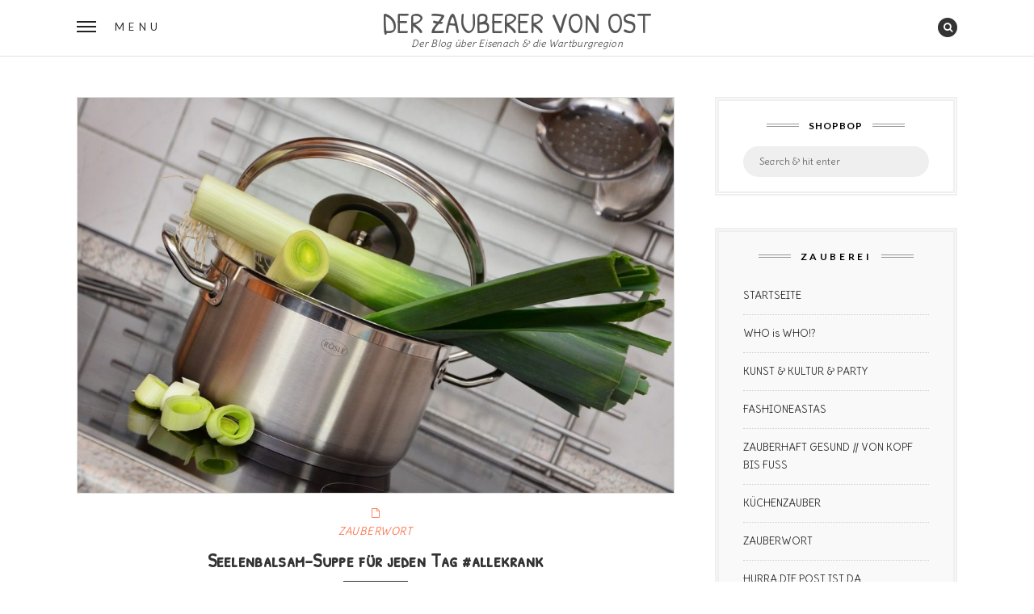

--- FILE ---
content_type: text/html; charset=UTF-8
request_url: https://www.derzauberervonost.com/seelenbalsam-suppe-fuer-jeden-tag-allekrank/
body_size: 15637
content:
<!DOCTYPE html>
<!--[if IE 9]> <html class="lt-ie10" lang="de"> <![endif]-->
<html lang="de" class="no-js">
<head>
<meta charset="UTF-8">
<meta name="viewport" content="width=device-width, initial-scale=1">
<link rel="profile" href="http://gmpg.org/xfn/11">
<link rel="pingback" href="https://www.derzauberervonost.com/xmlrpc.php">

<link href='https://fonts.googleapis.com/css?family=Patrick+Hand+SC|Delius' rel='stylesheet' type='text/css'>

<title>Seelenbalsam-Suppe für jeden Tag #allekrank &#8211; DER ZAUBERER VON OST</title>
<meta name='robots' content='max-image-preview:large' />
<link rel='dns-prefetch' href='//fonts.googleapis.com' />
<link rel="alternate" type="application/rss+xml" title="DER ZAUBERER VON OST &raquo; Feed" href="https://www.derzauberervonost.com/feed/" />
<link rel="alternate" type="application/rss+xml" title="DER ZAUBERER VON OST &raquo; Kommentar-Feed" href="https://www.derzauberervonost.com/comments/feed/" />
<link rel="alternate" type="application/rss+xml" title="DER ZAUBERER VON OST &raquo; Seelenbalsam-Suppe für jeden Tag #allekrank-Kommentar-Feed" href="https://www.derzauberervonost.com/seelenbalsam-suppe-fuer-jeden-tag-allekrank/feed/" />
<script type="text/javascript">
window._wpemojiSettings = {"baseUrl":"https:\/\/s.w.org\/images\/core\/emoji\/14.0.0\/72x72\/","ext":".png","svgUrl":"https:\/\/s.w.org\/images\/core\/emoji\/14.0.0\/svg\/","svgExt":".svg","source":{"concatemoji":"https:\/\/www.derzauberervonost.com\/wp-includes\/js\/wp-emoji-release.min.js?ver=6.1.9"}};
/*! This file is auto-generated */
!function(e,a,t){var n,r,o,i=a.createElement("canvas"),p=i.getContext&&i.getContext("2d");function s(e,t){var a=String.fromCharCode,e=(p.clearRect(0,0,i.width,i.height),p.fillText(a.apply(this,e),0,0),i.toDataURL());return p.clearRect(0,0,i.width,i.height),p.fillText(a.apply(this,t),0,0),e===i.toDataURL()}function c(e){var t=a.createElement("script");t.src=e,t.defer=t.type="text/javascript",a.getElementsByTagName("head")[0].appendChild(t)}for(o=Array("flag","emoji"),t.supports={everything:!0,everythingExceptFlag:!0},r=0;r<o.length;r++)t.supports[o[r]]=function(e){if(p&&p.fillText)switch(p.textBaseline="top",p.font="600 32px Arial",e){case"flag":return s([127987,65039,8205,9895,65039],[127987,65039,8203,9895,65039])?!1:!s([55356,56826,55356,56819],[55356,56826,8203,55356,56819])&&!s([55356,57332,56128,56423,56128,56418,56128,56421,56128,56430,56128,56423,56128,56447],[55356,57332,8203,56128,56423,8203,56128,56418,8203,56128,56421,8203,56128,56430,8203,56128,56423,8203,56128,56447]);case"emoji":return!s([129777,127995,8205,129778,127999],[129777,127995,8203,129778,127999])}return!1}(o[r]),t.supports.everything=t.supports.everything&&t.supports[o[r]],"flag"!==o[r]&&(t.supports.everythingExceptFlag=t.supports.everythingExceptFlag&&t.supports[o[r]]);t.supports.everythingExceptFlag=t.supports.everythingExceptFlag&&!t.supports.flag,t.DOMReady=!1,t.readyCallback=function(){t.DOMReady=!0},t.supports.everything||(n=function(){t.readyCallback()},a.addEventListener?(a.addEventListener("DOMContentLoaded",n,!1),e.addEventListener("load",n,!1)):(e.attachEvent("onload",n),a.attachEvent("onreadystatechange",function(){"complete"===a.readyState&&t.readyCallback()})),(e=t.source||{}).concatemoji?c(e.concatemoji):e.wpemoji&&e.twemoji&&(c(e.twemoji),c(e.wpemoji)))}(window,document,window._wpemojiSettings);
</script>
<style type="text/css">
img.wp-smiley,
img.emoji {
	display: inline !important;
	border: none !important;
	box-shadow: none !important;
	height: 1em !important;
	width: 1em !important;
	margin: 0 0.07em !important;
	vertical-align: -0.1em !important;
	background: none !important;
	padding: 0 !important;
}
</style>
	<link rel='stylesheet' id='wp-block-library-css' href='https://www.derzauberervonost.com/wp-includes/css/dist/block-library/style.min.css?ver=6.1.9' type='text/css' media='all' />
<link rel='stylesheet' id='classic-theme-styles-css' href='https://www.derzauberervonost.com/wp-includes/css/classic-themes.min.css?ver=1' type='text/css' media='all' />
<style id='global-styles-inline-css' type='text/css'>
body{--wp--preset--color--black: #000000;--wp--preset--color--cyan-bluish-gray: #abb8c3;--wp--preset--color--white: #ffffff;--wp--preset--color--pale-pink: #f78da7;--wp--preset--color--vivid-red: #cf2e2e;--wp--preset--color--luminous-vivid-orange: #ff6900;--wp--preset--color--luminous-vivid-amber: #fcb900;--wp--preset--color--light-green-cyan: #7bdcb5;--wp--preset--color--vivid-green-cyan: #00d084;--wp--preset--color--pale-cyan-blue: #8ed1fc;--wp--preset--color--vivid-cyan-blue: #0693e3;--wp--preset--color--vivid-purple: #9b51e0;--wp--preset--gradient--vivid-cyan-blue-to-vivid-purple: linear-gradient(135deg,rgba(6,147,227,1) 0%,rgb(155,81,224) 100%);--wp--preset--gradient--light-green-cyan-to-vivid-green-cyan: linear-gradient(135deg,rgb(122,220,180) 0%,rgb(0,208,130) 100%);--wp--preset--gradient--luminous-vivid-amber-to-luminous-vivid-orange: linear-gradient(135deg,rgba(252,185,0,1) 0%,rgba(255,105,0,1) 100%);--wp--preset--gradient--luminous-vivid-orange-to-vivid-red: linear-gradient(135deg,rgba(255,105,0,1) 0%,rgb(207,46,46) 100%);--wp--preset--gradient--very-light-gray-to-cyan-bluish-gray: linear-gradient(135deg,rgb(238,238,238) 0%,rgb(169,184,195) 100%);--wp--preset--gradient--cool-to-warm-spectrum: linear-gradient(135deg,rgb(74,234,220) 0%,rgb(151,120,209) 20%,rgb(207,42,186) 40%,rgb(238,44,130) 60%,rgb(251,105,98) 80%,rgb(254,248,76) 100%);--wp--preset--gradient--blush-light-purple: linear-gradient(135deg,rgb(255,206,236) 0%,rgb(152,150,240) 100%);--wp--preset--gradient--blush-bordeaux: linear-gradient(135deg,rgb(254,205,165) 0%,rgb(254,45,45) 50%,rgb(107,0,62) 100%);--wp--preset--gradient--luminous-dusk: linear-gradient(135deg,rgb(255,203,112) 0%,rgb(199,81,192) 50%,rgb(65,88,208) 100%);--wp--preset--gradient--pale-ocean: linear-gradient(135deg,rgb(255,245,203) 0%,rgb(182,227,212) 50%,rgb(51,167,181) 100%);--wp--preset--gradient--electric-grass: linear-gradient(135deg,rgb(202,248,128) 0%,rgb(113,206,126) 100%);--wp--preset--gradient--midnight: linear-gradient(135deg,rgb(2,3,129) 0%,rgb(40,116,252) 100%);--wp--preset--duotone--dark-grayscale: url('#wp-duotone-dark-grayscale');--wp--preset--duotone--grayscale: url('#wp-duotone-grayscale');--wp--preset--duotone--purple-yellow: url('#wp-duotone-purple-yellow');--wp--preset--duotone--blue-red: url('#wp-duotone-blue-red');--wp--preset--duotone--midnight: url('#wp-duotone-midnight');--wp--preset--duotone--magenta-yellow: url('#wp-duotone-magenta-yellow');--wp--preset--duotone--purple-green: url('#wp-duotone-purple-green');--wp--preset--duotone--blue-orange: url('#wp-duotone-blue-orange');--wp--preset--font-size--small: 13px;--wp--preset--font-size--medium: 20px;--wp--preset--font-size--large: 36px;--wp--preset--font-size--x-large: 42px;--wp--preset--spacing--20: 0.44rem;--wp--preset--spacing--30: 0.67rem;--wp--preset--spacing--40: 1rem;--wp--preset--spacing--50: 1.5rem;--wp--preset--spacing--60: 2.25rem;--wp--preset--spacing--70: 3.38rem;--wp--preset--spacing--80: 5.06rem;}:where(.is-layout-flex){gap: 0.5em;}body .is-layout-flow > .alignleft{float: left;margin-inline-start: 0;margin-inline-end: 2em;}body .is-layout-flow > .alignright{float: right;margin-inline-start: 2em;margin-inline-end: 0;}body .is-layout-flow > .aligncenter{margin-left: auto !important;margin-right: auto !important;}body .is-layout-constrained > .alignleft{float: left;margin-inline-start: 0;margin-inline-end: 2em;}body .is-layout-constrained > .alignright{float: right;margin-inline-start: 2em;margin-inline-end: 0;}body .is-layout-constrained > .aligncenter{margin-left: auto !important;margin-right: auto !important;}body .is-layout-constrained > :where(:not(.alignleft):not(.alignright):not(.alignfull)){max-width: var(--wp--style--global--content-size);margin-left: auto !important;margin-right: auto !important;}body .is-layout-constrained > .alignwide{max-width: var(--wp--style--global--wide-size);}body .is-layout-flex{display: flex;}body .is-layout-flex{flex-wrap: wrap;align-items: center;}body .is-layout-flex > *{margin: 0;}:where(.wp-block-columns.is-layout-flex){gap: 2em;}.has-black-color{color: var(--wp--preset--color--black) !important;}.has-cyan-bluish-gray-color{color: var(--wp--preset--color--cyan-bluish-gray) !important;}.has-white-color{color: var(--wp--preset--color--white) !important;}.has-pale-pink-color{color: var(--wp--preset--color--pale-pink) !important;}.has-vivid-red-color{color: var(--wp--preset--color--vivid-red) !important;}.has-luminous-vivid-orange-color{color: var(--wp--preset--color--luminous-vivid-orange) !important;}.has-luminous-vivid-amber-color{color: var(--wp--preset--color--luminous-vivid-amber) !important;}.has-light-green-cyan-color{color: var(--wp--preset--color--light-green-cyan) !important;}.has-vivid-green-cyan-color{color: var(--wp--preset--color--vivid-green-cyan) !important;}.has-pale-cyan-blue-color{color: var(--wp--preset--color--pale-cyan-blue) !important;}.has-vivid-cyan-blue-color{color: var(--wp--preset--color--vivid-cyan-blue) !important;}.has-vivid-purple-color{color: var(--wp--preset--color--vivid-purple) !important;}.has-black-background-color{background-color: var(--wp--preset--color--black) !important;}.has-cyan-bluish-gray-background-color{background-color: var(--wp--preset--color--cyan-bluish-gray) !important;}.has-white-background-color{background-color: var(--wp--preset--color--white) !important;}.has-pale-pink-background-color{background-color: var(--wp--preset--color--pale-pink) !important;}.has-vivid-red-background-color{background-color: var(--wp--preset--color--vivid-red) !important;}.has-luminous-vivid-orange-background-color{background-color: var(--wp--preset--color--luminous-vivid-orange) !important;}.has-luminous-vivid-amber-background-color{background-color: var(--wp--preset--color--luminous-vivid-amber) !important;}.has-light-green-cyan-background-color{background-color: var(--wp--preset--color--light-green-cyan) !important;}.has-vivid-green-cyan-background-color{background-color: var(--wp--preset--color--vivid-green-cyan) !important;}.has-pale-cyan-blue-background-color{background-color: var(--wp--preset--color--pale-cyan-blue) !important;}.has-vivid-cyan-blue-background-color{background-color: var(--wp--preset--color--vivid-cyan-blue) !important;}.has-vivid-purple-background-color{background-color: var(--wp--preset--color--vivid-purple) !important;}.has-black-border-color{border-color: var(--wp--preset--color--black) !important;}.has-cyan-bluish-gray-border-color{border-color: var(--wp--preset--color--cyan-bluish-gray) !important;}.has-white-border-color{border-color: var(--wp--preset--color--white) !important;}.has-pale-pink-border-color{border-color: var(--wp--preset--color--pale-pink) !important;}.has-vivid-red-border-color{border-color: var(--wp--preset--color--vivid-red) !important;}.has-luminous-vivid-orange-border-color{border-color: var(--wp--preset--color--luminous-vivid-orange) !important;}.has-luminous-vivid-amber-border-color{border-color: var(--wp--preset--color--luminous-vivid-amber) !important;}.has-light-green-cyan-border-color{border-color: var(--wp--preset--color--light-green-cyan) !important;}.has-vivid-green-cyan-border-color{border-color: var(--wp--preset--color--vivid-green-cyan) !important;}.has-pale-cyan-blue-border-color{border-color: var(--wp--preset--color--pale-cyan-blue) !important;}.has-vivid-cyan-blue-border-color{border-color: var(--wp--preset--color--vivid-cyan-blue) !important;}.has-vivid-purple-border-color{border-color: var(--wp--preset--color--vivid-purple) !important;}.has-vivid-cyan-blue-to-vivid-purple-gradient-background{background: var(--wp--preset--gradient--vivid-cyan-blue-to-vivid-purple) !important;}.has-light-green-cyan-to-vivid-green-cyan-gradient-background{background: var(--wp--preset--gradient--light-green-cyan-to-vivid-green-cyan) !important;}.has-luminous-vivid-amber-to-luminous-vivid-orange-gradient-background{background: var(--wp--preset--gradient--luminous-vivid-amber-to-luminous-vivid-orange) !important;}.has-luminous-vivid-orange-to-vivid-red-gradient-background{background: var(--wp--preset--gradient--luminous-vivid-orange-to-vivid-red) !important;}.has-very-light-gray-to-cyan-bluish-gray-gradient-background{background: var(--wp--preset--gradient--very-light-gray-to-cyan-bluish-gray) !important;}.has-cool-to-warm-spectrum-gradient-background{background: var(--wp--preset--gradient--cool-to-warm-spectrum) !important;}.has-blush-light-purple-gradient-background{background: var(--wp--preset--gradient--blush-light-purple) !important;}.has-blush-bordeaux-gradient-background{background: var(--wp--preset--gradient--blush-bordeaux) !important;}.has-luminous-dusk-gradient-background{background: var(--wp--preset--gradient--luminous-dusk) !important;}.has-pale-ocean-gradient-background{background: var(--wp--preset--gradient--pale-ocean) !important;}.has-electric-grass-gradient-background{background: var(--wp--preset--gradient--electric-grass) !important;}.has-midnight-gradient-background{background: var(--wp--preset--gradient--midnight) !important;}.has-small-font-size{font-size: var(--wp--preset--font-size--small) !important;}.has-medium-font-size{font-size: var(--wp--preset--font-size--medium) !important;}.has-large-font-size{font-size: var(--wp--preset--font-size--large) !important;}.has-x-large-font-size{font-size: var(--wp--preset--font-size--x-large) !important;}
.wp-block-navigation a:where(:not(.wp-element-button)){color: inherit;}
:where(.wp-block-columns.is-layout-flex){gap: 2em;}
.wp-block-pullquote{font-size: 1.5em;line-height: 1.6;}
</style>
<link rel='stylesheet' id='contact-form-7-css' href='https://www.derzauberervonost.com/wp-content/plugins/contact-form-7/includes/css/styles.css?ver=5.1.6' type='text/css' media='all' />
<link rel='stylesheet' id='crp-style-rounded-thumbs-css' href='https://www.derzauberervonost.com/wp-content/plugins/contextual-related-posts/css/default-style.css?ver=1.0' type='text/css' media='all' />
<style id='crp-style-rounded-thumbs-inline-css' type='text/css'>

.crp_related a {
  width: 150px;
  height: 150px;
  text-decoration: none;
}
.crp_related img {
  max-width: 150px;
  margin: auto;
}
.crp_related .crp_title {
  width: 100%;
}
                
</style>
<link rel='stylesheet' id='jpibfi-style-css' href='https://www.derzauberervonost.com/wp-content/plugins/jquery-pin-it-button-for-images/css/client.css?ver=3.0.5' type='text/css' media='all' />
<link rel='stylesheet' id='wpfai_font-awesome-css' href='https://www.derzauberervonost.com/wp-content/plugins/wp-font-awesome-share-icons/fontawesome/css/font-awesome.min.css?ver=6.1.9' type='text/css' media='all' />
<link rel='stylesheet' id='wpfai_style-css' href='https://www.derzauberervonost.com/wp-content/plugins/wp-font-awesome-share-icons/style.css?ver=6.1.9' type='text/css' media='all' />
<link rel='stylesheet' id='normalize-css' href='https://www.derzauberervonost.com/wp-content/themes/silver-blog/foundation/css/normalize.css?ver=3.0.3' type='text/css' media='all' />
<link rel='stylesheet' id='foundation-css-css' href='https://www.derzauberervonost.com/wp-content/themes/silver-blog/foundation/css/foundation.css?ver=5.5.3' type='text/css' media='all' />
<link rel='stylesheet' id='silverblog-fonts-css' href='https://fonts.googleapis.com/css?family=Playfair+Display%3A400%2C400italic%2C700%2C700italic%2C900%2C900italic%7CLato%3A400%2C300%2C300italic%2C400italic%2C700%2C700italic%2C900%2C900italic&#038;subset=latin%2Clatin-ext' type='text/css' media='all' />
<link rel='stylesheet' id='fontawesome-css' href='https://www.derzauberervonost.com/wp-content/themes/silver-blog/font-awesome/css/font-awesome.min.css?ver=4.5.0' type='text/css' media='all' />
<link rel='stylesheet' id='slick-css-css' href='https://www.derzauberervonost.com/wp-content/themes/silver-blog/js/vendor/slick/slick/slick.css?ver=1.5.7' type='text/css' media='all' />
<link rel='stylesheet' id='silverblog-style-css' href='https://www.derzauberervonost.com/wp-content/themes/silver-blog/style.css?ver=6.1.9' type='text/css' media='all' />
<script type='text/javascript' src='https://www.derzauberervonost.com/wp-includes/js/jquery/jquery.min.js?ver=3.6.1' id='jquery-core-js'></script>
<script type='text/javascript' src='https://www.derzauberervonost.com/wp-includes/js/jquery/jquery-migrate.min.js?ver=3.3.2' id='jquery-migrate-js'></script>
<script type='text/javascript' src='https://www.derzauberervonost.com/wp-content/themes/silver-blog/js/vendor/modernizr.custom.58946.js?ver=20151105' id='modernizr-js'></script>

<link rel="canonical" href="https://www.derzauberervonost.com/seelenbalsam-suppe-fuer-jeden-tag-allekrank/" />
<link rel='shortlink' href='https://www.derzauberervonost.com/?p=11826' />
<link rel="alternate" type="application/json+oembed" href="https://www.derzauberervonost.com/wp-json/oembed/1.0/embed?url=https%3A%2F%2Fwww.derzauberervonost.com%2Fseelenbalsam-suppe-fuer-jeden-tag-allekrank%2F" />
<link rel="alternate" type="text/xml+oembed" href="https://www.derzauberervonost.com/wp-json/oembed/1.0/embed?url=https%3A%2F%2Fwww.derzauberervonost.com%2Fseelenbalsam-suppe-fuer-jeden-tag-allekrank%2F&#038;format=xml" />
<style type="text/css">
	a.pinit-button.custom span {
		}

	.pinit-hover {
		opacity: 0.8 !important;
		filter: alpha(opacity=80) !important;
	}
	a.pinit-button {
	border-bottom: 0 !important;
	box-shadow: none !important;
	margin-bottom: 0 !important;
}
a.pinit-button::after {
    display: none;
}</style>
			
	<script type="text/javascript">
		/* <![CDATA[ */
		var SB_featuredContent_autoplay = true;
		var SB_featuredContent_transition = 1350;
		var SB_featuredContent_autoplay_speed = 5000;

		var SB_gallery_autoplay = true;
		var SB_gallery_transition = 1350;
		var SB_gallery_autoplay_speed = 3800;
	/* ]]> */
    </script>


<style type="text/css"></style>

<style type="text/css">
.synved-social-resolution-single {
display: inline-block;
}
.synved-social-resolution-normal {
display: inline-block;
}
.synved-social-resolution-hidef {
display: none;
}

@media only screen and (min--moz-device-pixel-ratio: 2),
only screen and (-o-min-device-pixel-ratio: 2/1),
only screen and (-webkit-min-device-pixel-ratio: 2),
only screen and (min-device-pixel-ratio: 2),
only screen and (min-resolution: 2dppx),
only screen and (min-resolution: 192dpi) {
	.synved-social-resolution-normal {
	display: none;
	}
	.synved-social-resolution-hidef {
	display: inline-block;
	}
}
</style>
<link rel="icon" href="https://www.derzauberervonost.com/wp-content/uploads/2018/06/cropped-Kopf-mit-Schriftzug-e1529431444116-32x32.jpg" sizes="32x32" />
<link rel="icon" href="https://www.derzauberervonost.com/wp-content/uploads/2018/06/cropped-Kopf-mit-Schriftzug-e1529431444116-192x192.jpg" sizes="192x192" />
<link rel="apple-touch-icon" href="https://www.derzauberervonost.com/wp-content/uploads/2018/06/cropped-Kopf-mit-Schriftzug-e1529431444116-180x180.jpg" />
<meta name="msapplication-TileImage" content="https://www.derzauberervonost.com/wp-content/uploads/2018/06/cropped-Kopf-mit-Schriftzug-e1529431444116-270x270.jpg" />
</head>
<body class="post-template-default single single-post postid-11826 single-format-standard">

<!-- Start fullscreen menu -->
<div class="menu-nav" id="menu">
	<div>
        <nav>
            <div class="clearfix">
                <button id="menu-close" class="menu-close"><i class="fa fa-times"></i></button>
                <button id="menu-search" class="menu-search"><i class="fa fa-search"></i></button>
            </div>
            <form class="search-form" action="https://www.derzauberervonost.com/" method="get">
    <label class="screen-reader-text">Search for:</label>
    <input type="text" value="" placeholder="Search &amp; hit enter" name="s">
    <input type="submit" value="Search">
</form>            <h3 class="menu-title">Menu</h3>
            <ul id="menu-list" class="menu-list"><li id="menu-item-9795" class="menu-item menu-item-type-custom menu-item-object-custom menu-item-home menu-item-9795"><a href="http://www.derzauberervonost.com/">STARTSEITE</a></li>
<li id="menu-item-9618" class="menu-item menu-item-type-taxonomy menu-item-object-category menu-item-9618"><a href="https://www.derzauberervonost.com/category/who-is-who/">WHO is WHO!?</a></li>
<li id="menu-item-10137" class="menu-item menu-item-type-taxonomy menu-item-object-category menu-item-10137"><a href="https://www.derzauberervonost.com/category/kunst-kultur/">KUNST &#038; KULTUR &#038; PARTY</a></li>
<li id="menu-item-12729" class="menu-item menu-item-type-taxonomy menu-item-object-category menu-item-12729"><a href="https://www.derzauberervonost.com/category/fashioneastas/">FASHIONEASTAS</a></li>
<li id="menu-item-13297" class="menu-item menu-item-type-taxonomy menu-item-object-category menu-item-13297"><a href="https://www.derzauberervonost.com/category/zauberhaft-gesund-von-kopf-bis-fuss/">ZAUBERHAFT GESUND // VON KOPF BIS FUSS</a></li>
<li id="menu-item-13298" class="menu-item menu-item-type-taxonomy menu-item-object-category menu-item-13298"><a href="https://www.derzauberervonost.com/category/kuechenzauber/">KÜCHENZAUBER</a></li>
<li id="menu-item-9777" class="menu-item menu-item-type-taxonomy menu-item-object-category current-post-ancestor current-menu-parent current-post-parent menu-item-9777"><a href="https://www.derzauberervonost.com/category/zauberwort/">ZAUBERWORT</a></li>
<li id="menu-item-12727" class="menu-item menu-item-type-taxonomy menu-item-object-category menu-item-12727"><a href="https://www.derzauberervonost.com/category/hurra/">HURRA,DIE POST IST DA</a></li>
<li id="menu-item-12728" class="menu-item menu-item-type-taxonomy menu-item-object-category menu-item-12728"><a href="https://www.derzauberervonost.com/category/zauberhaftes-eisenach/">ZAUBERHAFTES EISENACH</a></li>
<li id="menu-item-13299" class="menu-item menu-item-type-taxonomy menu-item-object-category menu-item-13299"><a href="https://www.derzauberervonost.com/category/kooperation/">KOOPERATION</a></li>
<li id="menu-item-9617" class="menu-item menu-item-type-post_type menu-item-object-page menu-item-9617"><a href="https://www.derzauberervonost.com/blogroll/">BLOGROLL</a></li>
<li id="menu-item-9619" class="menu-item menu-item-type-post_type menu-item-object-page menu-item-privacy-policy menu-item-9619"><a href="https://www.derzauberervonost.com/impressum/">IMPRESSUM</a></li>
</ul>            <div class="menu-social">           
                <ul class="inline-list">
					                    
					                    
					                    
					                    
 					                </ul>
            </div>
        </nav>
    </div>
</div>
<!-- End fullscreen menu -->


<header id="header-base-white" class="header-base-white">

	
	<div class="header-grid">
        <div class="header-col">
            <button id="header-menu-button" class="header-menu-button">
                <span class="hamburger"><span></span></span>
                <span class="hide-for-medium-down">Menu</span>
            </button>
        </div>
        <div class="header-col site-title-base">
            <h1 class="site-title">
				
				                    
                    <a href="https://www.derzauberervonost.com/" rel="home">DER ZAUBERER VON OST</a>
				
				                
                	<span class="site-description">Der Blog über Eisenach &amp; die Wartburgregion</span>
                
				            
            </h1>
        </div>
        <div class="header-col">
            <ul class="inline-list right">
            
				                
                                
                                
                                
                               
                <li><a href="#" id="icon-search"><i class="fa fa-search"></i></a></li>
            
            </ul>
        </div>
	</div>
</header>



<div class="row collapse main-content">
	<div class="small-12 columns">
    	<div class="layout-grid">
        	<div class="layout-col">
            	<div class="wrapper">
					<!-- START MAIN CONTENT -->
                    

<article id="post-11826" class="post-large post-11826 post type-post status-publish format-standard has-post-thumbnail hentry category-zauberwort tag-huehnersuppe tag-krankenasen tag-kranksein tag-lekka tag-schmecktsogut tag-seelenheil">
	
	
        <input class="jpibfi" type="hidden"><img width="1024" height="678" src="https://www.derzauberervonost.com/wp-content/uploads/2017/01/leek-640530_1280-1024x678.jpg" class="featured-img wp-post-image" alt="Seelenbalsam-Suppe für jeden Tag #allekrank" decoding="async" srcset="https://www.derzauberervonost.com/wp-content/uploads/2017/01/leek-640530_1280-1024x678.jpg 1024w, https://www.derzauberervonost.com/wp-content/uploads/2017/01/leek-640530_1280-300x199.jpg 300w, https://www.derzauberervonost.com/wp-content/uploads/2017/01/leek-640530_1280-768x508.jpg 768w, https://www.derzauberervonost.com/wp-content/uploads/2017/01/leek-640530_1280.jpg 1280w" sizes="(max-width: 1024px) 100vw, 1024px" data-jpibfi-post-excerpt="" data-jpibfi-post-url="https://www.derzauberervonost.com/seelenbalsam-suppe-fuer-jeden-tag-allekrank/" data-jpibfi-post-title="Seelenbalsam-Suppe für jeden Tag #allekrank" data-jpibfi-src="https://www.derzauberervonost.com/wp-content/uploads/2017/01/leek-640530_1280-1024x678.jpg" >	
		
    <span class="tags"><i class="fa fa-file-o"></i><span class="screen-reader-text">Categories</span><a href="https://www.derzauberervonost.com/category/zauberwort/" rel="category tag">ZAUBERWORT</a></span>
    
    <h2>Seelenbalsam-Suppe für jeden Tag #allekrank</h2>    
    <div class="paragraph">
		<input class="jpibfi" type="hidden"><h2>Hier kommt ein Lebenszeichen von den Zauberinnen</h2>
<p>Es ist gerade etwas still bei uns- hat nix mit Lust zutun sondern eher mit Frust.<br />
Carolinde liegt flach danieder, schnieft, fiebert, hustet und ich wühle mich seit nunmehr zwei Wochen durch die Kacke, im wahrsten Sinne. Bei uns hat der Norovirus zugeschlagen und ich hüte das kleine Kind.</p>
<p>In diesen Tagen haben wir eins gemeinsam: <strong>die Hühnersuppe</strong></p>
<p><a href="http://www.derzauberervonost.com/wp-content/uploads/2017/01/chicken-soup-746113_1920.jpg"><img decoding="async" loading="lazy" class="alignnone size-large wp-image-11828" src="http://www.derzauberervonost.com/wp-content/uploads/2017/01/chicken-soup-746113_1920-1024x577.jpg" alt="" width="1024" height="577" srcset="https://www.derzauberervonost.com/wp-content/uploads/2017/01/chicken-soup-746113_1920-1024x577.jpg 1024w, https://www.derzauberervonost.com/wp-content/uploads/2017/01/chicken-soup-746113_1920-300x169.jpg 300w, https://www.derzauberervonost.com/wp-content/uploads/2017/01/chicken-soup-746113_1920-768x432.jpg 768w, https://www.derzauberervonost.com/wp-content/uploads/2017/01/chicken-soup-746113_1920.jpg 1920w" sizes="(max-width: 1024px) 100vw, 1024px" data-jpibfi-post-excerpt="" data-jpibfi-post-url="https://www.derzauberervonost.com/seelenbalsam-suppe-fuer-jeden-tag-allekrank/" data-jpibfi-post-title="Seelenbalsam-Suppe für jeden Tag #allekrank" data-jpibfi-src="http://www.derzauberervonost.com/wp-content/uploads/2017/01/chicken-soup-746113_1920-1024x577.jpg" ></a></p>
<p>Deshalb gibts heute mein bewährtes Rezept, dass nicht nur bei Grippe oder Bauchweh hilft, sondern auch für den Seelenfrieden- wusste schon meine Oma, meine Mama und werden meine Kinder auch mal wissen ♥</p>
<p>Hierbei empfehle ich natürlich alle Produkte regional zu kaufen, tolles Gemüse gibts in der <a href="https://www.biokisteeisenach.de/" target="_blank">Biokiste Eisenach</a> und wenn ihr da nicht fündig werdet, schaut bei der #zauberhaften App von <a href="http://www.upyama.de/" target="_blank">Upyama-Greenlifestyle</a>, da gibts ne Auflistung von grünen Hotspots in unsere Umgebung.</p>
<hr />
<p><strong>Zutaten:</strong></p>
<p>1 Portion Suppengrün<br />
1 Hühnchen (gefroren oder Frisch)1 Portion Erbsen<br />
1 Süßkartoffel<br />
1 Staudensellerie<br />
1 Pastinake<br />
300 gr Buchstabennudeln oder Reis<br />
1 Hühnerfond<br />
3 EL Gemüsebrühe<br />
5 Möhren<br />
1 Kohlrabi<br />
1 Zwiebel<br />
1 EL Butter<br />
Salz<br />
Pfeffer<br />
Maggigewürz</p>
<p><a href="http://www.derzauberervonost.com/wp-content/uploads/2017/01/colander-1839626_1920.png"><img decoding="async" loading="lazy" class="alignnone size-large wp-image-11830" src="http://www.derzauberervonost.com/wp-content/uploads/2017/01/colander-1839626_1920-1024x576.png" alt="" width="1024" height="576" srcset="https://www.derzauberervonost.com/wp-content/uploads/2017/01/colander-1839626_1920-1024x576.png 1024w, https://www.derzauberervonost.com/wp-content/uploads/2017/01/colander-1839626_1920-300x169.png 300w, https://www.derzauberervonost.com/wp-content/uploads/2017/01/colander-1839626_1920-768x432.png 768w, https://www.derzauberervonost.com/wp-content/uploads/2017/01/colander-1839626_1920.png 1920w" sizes="(max-width: 1024px) 100vw, 1024px" data-jpibfi-post-excerpt="" data-jpibfi-post-url="https://www.derzauberervonost.com/seelenbalsam-suppe-fuer-jeden-tag-allekrank/" data-jpibfi-post-title="Seelenbalsam-Suppe für jeden Tag #allekrank" data-jpibfi-src="http://www.derzauberervonost.com/wp-content/uploads/2017/01/colander-1839626_1920-1024x576.png" ></a></p>
<hr />
<p><strong>Zubereitung:</strong></p>
<p>Das Huhn einmal waschen und zerlegen. Die Flügel und das Gerippe auseinander schneiden. Das Suppengemüse, den Staudensellerie, die Zwiebel und die Pastinake grob schneiden (nicht schälen) und ab in 3 Liter kaltes (!) Wasser.<br />
Das Wasser aufsetzen und das Gemüsebrühpulver (gibts ein tolles von Rapunzel) mit der Butter ins Wasser geben.<br />
<a href="https://www.amazon.de/gp/product/B009PHU6G2/ref=as_li_tl?ie=UTF8&amp;camp=1638&amp;creative=6742&amp;creativeASIN=B009PHU6G2&amp;linkCode=as2&amp;tag=wwwderzaubere-21" rel="nofollow"><img decoding="async" src="http://ws-eu.amazon-adsystem.com/widgets/q?_encoding=UTF8&amp;ASIN=B009PHU6G2&amp;Format=_SL110_&amp;ID=AsinImage&amp;MarketPlace=DE&amp;ServiceVersion=20070822&amp;WS=1&amp;tag=wwwderzaubere-21" border="0" data-jpibfi-post-excerpt="" data-jpibfi-post-url="https://www.derzauberervonost.com/seelenbalsam-suppe-fuer-jeden-tag-allekrank/" data-jpibfi-post-title="Seelenbalsam-Suppe für jeden Tag #allekrank" data-jpibfi-src="http://ws-eu.amazon-adsystem.com/widgets/q?_encoding=UTF8&amp;ASIN=B009PHU6G2&amp;Format=_SL110_&amp;ID=AsinImage&amp;MarketPlace=DE&amp;ServiceVersion=20070822&amp;WS=1&amp;tag=wwwderzaubere-21" ></a><img decoding="async" loading="lazy" style="border: none !important; margin: 0px !important;" src="http://ir-de.amazon-adsystem.com/e/ir?t=wwwderzaubere-21&amp;l=as2&amp;o=3&amp;a=B009PHU6G2" alt="" width="1" height="1" border="0" data-jpibfi-post-excerpt="" data-jpibfi-post-url="https://www.derzauberervonost.com/seelenbalsam-suppe-fuer-jeden-tag-allekrank/" data-jpibfi-post-title="Seelenbalsam-Suppe für jeden Tag #allekrank" data-jpibfi-src="http://ir-de.amazon-adsystem.com/e/ir?t=wwwderzaubere-21&amp;l=as2&amp;o=3&amp;a=B009PHU6G2" ></p>
<p>Alles einmal aufkochen lassen, dann eine Stunde bei mittlerer Hitze köcheln lassen. Möhren, Süßkartoffeln und Kohlrabi schälen und in kleine Stücke schneiden. Nehmt das Hühnchen aus dem Topf und entfernt das Fleisch von den Knochen.<br />
Am besten in kleine mundgerechte Stücke schneiden oder zupfen.<br />
Die gekochte Brühe über einem feinen Sieb in eine Schüssel abgießen. Die eingekochten Gemüsestücke aufheben &#8211; wenn ihr wollt, könnt ihr daraus eigene Brühwürfel zaubern und z.B. pürieren &amp; einfrieren. (Dafür eignen sich die herrkömmlichen Eiswürfelbehälter)</p>
<p>Anschließend die Brühe nochmals durch das gesäuberte Sieb gießen. Dann den Topf wieder auf die Herdplatte und aufkochen lassen. Als erstes den Kohlrabi und die Möhren geschält und geschnitten in die sprudelnde Brühe geben.<br />
In der Kinder-Version dieser Suppe gebe ich nach dem Einkochen keinen extra-Lauch oder Pastinake dazu, sonst würden sie nur rummekeln. Aber natürlich gehören sie da eigentlch rein.</p>
<p><a href="http://www.derzauberervonost.com/wp-content/uploads/2017/01/soup-1335168_1920.jpg"><img decoding="async" loading="lazy" class="alignnone size-large wp-image-11831" src="http://www.derzauberervonost.com/wp-content/uploads/2017/01/soup-1335168_1920-1024x683.jpg" alt="" width="1024" height="683" srcset="https://www.derzauberervonost.com/wp-content/uploads/2017/01/soup-1335168_1920-1024x683.jpg 1024w, https://www.derzauberervonost.com/wp-content/uploads/2017/01/soup-1335168_1920-300x200.jpg 300w, https://www.derzauberervonost.com/wp-content/uploads/2017/01/soup-1335168_1920-768x512.jpg 768w, https://www.derzauberervonost.com/wp-content/uploads/2017/01/soup-1335168_1920-640x427.jpg 640w, https://www.derzauberervonost.com/wp-content/uploads/2017/01/soup-1335168_1920.jpg 1920w" sizes="(max-width: 1024px) 100vw, 1024px" data-jpibfi-post-excerpt="" data-jpibfi-post-url="https://www.derzauberervonost.com/seelenbalsam-suppe-fuer-jeden-tag-allekrank/" data-jpibfi-post-title="Seelenbalsam-Suppe für jeden Tag #allekrank" data-jpibfi-src="http://www.derzauberervonost.com/wp-content/uploads/2017/01/soup-1335168_1920-1024x683.jpg" ></a><br />
Nebenbei Wasser für Nudeln oder Reis aufsetzen.</p>
<p>Nach 3-5 Minuten auf kleiner Hitze köcheln lassen und die Süßkartoffel (geschält &amp; geschnitten) , die Erbsen und das Hühnerfleisch hinzugeben. Um den Geschmack abzurunden noch den Hühnerfond dazu und abschmecken.<br />
Ich salze und pfeffre noch mal und gebe das gute alte Maggigewürz mit rein.<br />
<a href="https://www.amazon.de/gp/product/B00NPLF3TO/ref=as_li_tl?ie=UTF8&amp;camp=1638&amp;creative=6742&amp;creativeASIN=B00NPLF3TO&amp;linkCode=as2&amp;tag=wwwderzaubere-21" rel="nofollow"><img decoding="async" src="http://ws-eu.amazon-adsystem.com/widgets/q?_encoding=UTF8&amp;ASIN=B00NPLF3TO&amp;Format=_SL110_&amp;ID=AsinImage&amp;MarketPlace=DE&amp;ServiceVersion=20070822&amp;WS=1&amp;tag=wwwderzaubere-21" border="0" data-jpibfi-post-excerpt="" data-jpibfi-post-url="https://www.derzauberervonost.com/seelenbalsam-suppe-fuer-jeden-tag-allekrank/" data-jpibfi-post-title="Seelenbalsam-Suppe für jeden Tag #allekrank" data-jpibfi-src="http://ws-eu.amazon-adsystem.com/widgets/q?_encoding=UTF8&amp;ASIN=B00NPLF3TO&amp;Format=_SL110_&amp;ID=AsinImage&amp;MarketPlace=DE&amp;ServiceVersion=20070822&amp;WS=1&amp;tag=wwwderzaubere-21" ></a><img decoding="async" loading="lazy" style="border: none !important; margin: 0px !important;" src="http://ir-de.amazon-adsystem.com/e/ir?t=wwwderzaubere-21&amp;l=as2&amp;o=3&amp;a=B00NPLF3TO" alt="" width="1" height="1" border="0" data-jpibfi-post-excerpt="" data-jpibfi-post-url="https://www.derzauberervonost.com/seelenbalsam-suppe-fuer-jeden-tag-allekrank/" data-jpibfi-post-title="Seelenbalsam-Suppe für jeden Tag #allekrank" data-jpibfi-src="http://ir-de.amazon-adsystem.com/e/ir?t=wwwderzaubere-21&amp;l=as2&amp;o=3&amp;a=B00NPLF3TO" ></p>
<p>Später dann mit Reis oder Nudeln servieren. Etwas Petersilie zum Garnieren oben drauf und fertig!</p>
<p>Schmeckt #zauberhaft und heilt alles, was wehtut 😉</p>
<p>&nbsp;</p>
<div class="crp_related  "><h3>Related Posts:</h3><ul><li><a href="https://www.derzauberervonost.com/menschen-statt-profite/"    ><img  width="150" height="150"  src="https://www.derzauberervonost.com/wp-content/uploads/2023/01/IMG_7380-150x150.jpg" class="crp_thumb crp_featured" alt="Menschen statt Profite" title="Menschen statt Profite" /><span class="crp_title">Menschen statt Profite</span></a></li><li><a href="https://www.derzauberervonost.com/des-esels-wesen-mit-eselwesen/"    ><img  width="150" height="150"  src="https://www.derzauberervonost.com/wp-content/uploads/2023/03/PHOTO-2023-03-13-22-15-30-2-150x150.jpg" class="crp_thumb crp_featured" alt="Des Esels Wesen mit „Eselwesen“?" title="Des Esels Wesen mit „Eselwesen“?" /><span class="crp_title">Des Esels Wesen mit „Eselwesen“?</span></a></li></ul><div class="crp_clear"></div></div>    </div>

    <div class="remarks2">
        <span><span class="screen-reader-text">Posted on</span><a href="https://www.derzauberervonost.com/seelenbalsam-suppe-fuer-jeden-tag-allekrank/" rel="bookmark"><time class="entry-date published updated" datetime="2017-01-16T21:28:31+01:00">16. Januar 2017</time></a> &nbsp;|&nbsp; <span class="font-01 comments-link"><a href="https://www.derzauberervonost.com/seelenbalsam-suppe-fuer-jeden-tag-allekrank/#respond"><span class="leave-comment">Leave a comment</span><span class="screen-reader-text"> on Seelenbalsam-Suppe für jeden Tag #allekrank</span></a></span></span>
        <span class="list-tags"><span class="screen-reader-text">Tags</span><a href="https://www.derzauberervonost.com/tag/huehnersuppe/" rel="tag">Hühnersuppe</a> <a href="https://www.derzauberervonost.com/tag/krankenasen/" rel="tag">Krankenasen</a> <a href="https://www.derzauberervonost.com/tag/kranksein/" rel="tag">Kranksein</a> <a href="https://www.derzauberervonost.com/tag/lekka/" rel="tag">lekka</a> <a href="https://www.derzauberervonost.com/tag/schmecktsogut/" rel="tag">schmecktsogut</a> <a href="https://www.derzauberervonost.com/tag/seelenheil/" rel="tag">Seelenheil</a></span>
		<ul class="wpfai-list"><li class="wpfai-list-item facebook">
      <a href="http://www.facebook.com/sharer.php?u=https%3A%2F%2Fwww.derzauberervonost.com%2Fseelenbalsam-suppe-fuer-jeden-tag-allekrank%2F&amp;t=Seelenbalsam-Suppe%20f%C3%BCr%20jeden%20Tag%20%23allekrank" title="Facebook" class="wpfai-facebook wpfai-link">
        <span class="fa-stack ">
          
          <i class="fa fa-facebook fa-stack-1x "></i>
        </span>
      </a>
    </li><li class="wpfai-list-item envelope">
      <a href="mailto:?subject=Seelenbalsam-Suppe%20f%C3%BCr%20jeden%20Tag%20%23allekrank&amp;body=https%3A%2F%2Fwww.derzauberervonost.com%2Fseelenbalsam-suppe-fuer-jeden-tag-allekrank%2F%20-%20Hier%20kommt%20ein%20Lebenszeichen%20von%20den%20Zauberinnen%20Es%20ist%20gerade%20etwas%20still%20bei%20uns-%20hat%20nix%20mit%20Lust%20zutun%20sondern%20eher%20mit%20Frust.%20Carolinde%20liegt%20flach%20danieder%2C%20schnieft%2C%20fiebert%2C%20hustet%20und%20ich%20w%C3%BChle%20mich%20seit%20nunmehr%20zwei%20Wochen%20durch%20die%20Kacke%2C%20im%20wahrsten%20Sinne.%20Bei%20uns%20hat%20der%20Norovirus%20zugeschlagen%20und%20ich%20h%C3%BCte%20das%20kleine" title="E-Mail" class="wpfai-envelope wpfai-link">
        <span class="fa-stack ">
          
          <i class="fa fa-envelope fa-stack-1x "></i>
        </span>
      </a>
    </li></ul>            </div>
        
    <div class="clearfix author-desc">
        <img alt="Gravatar image" src="https://secure.gravatar.com/avatar/8533f45d8f24ca8626943913497e3add?s=80&#038;d=mm&#038;r=g" class="avatar avatar-80 photo" height="80" width="80">   
        <div>
			                <h5><span>By</span> <a class="author-link" href="https://www.derzauberervonost.com/author/zauberer/" rel="author">Zauberer</a></h5>
                                </div>
    </div>
    
</article>

		<div class="crp_related  "><h3>Related Posts:</h3><ul><li><a href="https://www.derzauberervonost.com/menschen-statt-profite/"    ><img  width="150" height="150"  src="https://www.derzauberervonost.com/wp-content/uploads/2023/01/IMG_7380-150x150.jpg" class="crp_thumb crp_featured" alt="Menschen statt Profite" title="Menschen statt Profite" /><span class="crp_title">Menschen statt Profite</span></a></li><li><a href="https://www.derzauberervonost.com/des-esels-wesen-mit-eselwesen/"    ><img  width="150" height="150"  src="https://www.derzauberervonost.com/wp-content/uploads/2023/03/PHOTO-2023-03-13-22-15-30-2-150x150.jpg" class="crp_thumb crp_featured" alt="Des Esels Wesen mit „Eselwesen“?" title="Des Esels Wesen mit „Eselwesen“?" /><span class="crp_title">Des Esels Wesen mit „Eselwesen“?</span></a></li></ul><div class="crp_clear"></div></div>        
        
<div id="comments" class="comments-area">

	
	
		<div id="respond" class="comment-respond">
		<h3 id="reply-title" class="comment-reply-title"><span>Leave a Comment</span> <small><a rel="nofollow" id="cancel-comment-reply-link" href="/seelenbalsam-suppe-fuer-jeden-tag-allekrank/#respond" style="display:none;">Antwort abbrechen</a></small></h3><form action="https://www.derzauberervonost.com/wp-comments-post.php" method="post" id="commentform" class="comment-form" novalidate><p class="comment-notes"><span id="email-notes">Deine E-Mail-Adresse wird nicht veröffentlicht.</span> <span class="required-field-message">Erforderliche Felder sind mit <span class="required">*</span> markiert</span></p><div class="row"><div class="small-12 columns"><label for="comment" class="hidden-for-small-down">Comment</label><textarea id="comment" name="comment" cols="45" rows="8" placeholder="Enter your comment *"  aria-required="true" required></textarea></div></div><div class="row"><div class="small-12 medium-4 columns"><input id="author" placeholder="Enter your name *" name="author" type="text" value="" size="30" aria-required='true' /></div>
<div class="small-12 medium-4 columns"><input id="email" placeholder="Enter your email *" name="email" type="text" value="" size="30" aria-required='true' /></div>
<div class="small-12 medium-4 columns"><input id="url" placeholder="Enter website url" name="url" type="text" value="" size="30" aria-required='true' /></div></div>
<p class="comment-form-cookies-consent"><input id="wp-comment-cookies-consent" name="wp-comment-cookies-consent" type="checkbox" value="yes" /> <label for="wp-comment-cookies-consent">Meinen Namen, meine E-Mail-Adresse und meine Website in diesem Browser für die nächste Kommentierung speichern.</label></p>
<div class="gglcptch gglcptch_v2"><div id="gglcptch_recaptcha_1688204905" class="gglcptch_recaptcha"></div>
				<noscript>
					<div style="width: 302px;">
						<div style="width: 302px; height: 422px; position: relative;">
							<div style="width: 302px; height: 422px; position: absolute;">
								<iframe src="https://www.google.com/recaptcha/api/fallback?k=6Le7NUMUAAAAAMRt-vl0-1qCk3yYFGTVZS3rZvCa" frameborder="0" scrolling="no" style="width: 302px; height:422px; border-style: none;"></iframe>
							</div>
						</div>
						<div style="border-style: none; bottom: 12px; left: 25px; margin: 0px; padding: 0px; right: 25px; background: #f9f9f9; border: 1px solid #c1c1c1; border-radius: 3px; height: 60px; width: 300px;">
							<textarea id="g-recaptcha-response" name="g-recaptcha-response" class="g-recaptcha-response" style="width: 250px !important; height: 40px !important; border: 1px solid #c1c1c1 !important; margin: 10px 25px !important; padding: 0px !important; resize: none !important;"></textarea>
						</div>
					</div>
				</noscript></div><p class="form-submit"><input name="submit" type="submit" id="submit" class="submit" value="Kommentar abschicken" /> <input type='hidden' name='comment_post_ID' value='11826' id='comment_post_ID' />
<input type='hidden' name='comment_parent' id='comment_parent' value='0' />
</p></form>	</div><!-- #respond -->
	
</div><!-- .comments-area -->
                    
                    
                    <!-- END MAIN CONTENT -->
                </div>
            </div>
        	
				
    <div class="layout-col sidebar">
        <div class="wrapper">
            <div class="widget-area" role="complementary">
        		
                <aside id="search-2" class="widget widget_search"><h3 class="widget-title subtitle"><span>Shopbop</span></h3><form class="search-form" action="https://www.derzauberervonost.com/" method="get">
    <label class="screen-reader-text">Search for:</label>
    <input type="text" value="" placeholder="Search &amp; hit enter" name="s">
    <input type="submit" value="Search">
</form></aside><aside id="nav_menu-3" class="widget widget_nav_menu"><h3 class="widget-title subtitle"><span>Zauberei</span></h3><div class="menu-menue-1-container"><ul id="menu-menue-1" class="menu"><li class="menu-item menu-item-type-custom menu-item-object-custom menu-item-home menu-item-9795"><a href="http://www.derzauberervonost.com/">STARTSEITE</a></li>
<li class="menu-item menu-item-type-taxonomy menu-item-object-category menu-item-9618"><a href="https://www.derzauberervonost.com/category/who-is-who/">WHO is WHO!?</a></li>
<li class="menu-item menu-item-type-taxonomy menu-item-object-category menu-item-10137"><a href="https://www.derzauberervonost.com/category/kunst-kultur/">KUNST &#038; KULTUR &#038; PARTY</a></li>
<li class="menu-item menu-item-type-taxonomy menu-item-object-category menu-item-12729"><a href="https://www.derzauberervonost.com/category/fashioneastas/">FASHIONEASTAS</a></li>
<li class="menu-item menu-item-type-taxonomy menu-item-object-category menu-item-13297"><a href="https://www.derzauberervonost.com/category/zauberhaft-gesund-von-kopf-bis-fuss/">ZAUBERHAFT GESUND // VON KOPF BIS FUSS</a></li>
<li class="menu-item menu-item-type-taxonomy menu-item-object-category menu-item-13298"><a href="https://www.derzauberervonost.com/category/kuechenzauber/">KÜCHENZAUBER</a></li>
<li class="menu-item menu-item-type-taxonomy menu-item-object-category current-post-ancestor current-menu-parent current-post-parent menu-item-9777"><a href="https://www.derzauberervonost.com/category/zauberwort/">ZAUBERWORT</a></li>
<li class="menu-item menu-item-type-taxonomy menu-item-object-category menu-item-12727"><a href="https://www.derzauberervonost.com/category/hurra/">HURRA,DIE POST IST DA</a></li>
<li class="menu-item menu-item-type-taxonomy menu-item-object-category menu-item-12728"><a href="https://www.derzauberervonost.com/category/zauberhaftes-eisenach/">ZAUBERHAFTES EISENACH</a></li>
<li class="menu-item menu-item-type-taxonomy menu-item-object-category menu-item-13299"><a href="https://www.derzauberervonost.com/category/kooperation/">KOOPERATION</a></li>
<li class="menu-item menu-item-type-post_type menu-item-object-page menu-item-9617"><a href="https://www.derzauberervonost.com/blogroll/">BLOGROLL</a></li>
<li class="menu-item menu-item-type-post_type menu-item-object-page menu-item-privacy-policy menu-item-9619"><a href="https://www.derzauberervonost.com/impressum/">IMPRESSUM</a></li>
</ul></div></aside><aside id="text-17" class="widget widget_text">			<div class="textwidget"><iframe src="//rcm-eu.amazon-adsystem.com/e/cm?t=wwwderzaubere-21&o=3&p=22&l=ur1&category=de_piv&banner=1B3AG5S69466CH8FR3G2&f=ifr" scrolling="no" border="0" marginwidth="0" style="border:none;max-width:100%;max-height:600px;" frameborder="0"></iframe>
</div>
		</aside><aside id="text-13" class="widget widget_text"><h3 class="widget-title subtitle"><span>ZAUBERHAFTER SHOP</span></h3>			<div class="textwidget"></div>
		</aside><aside id="facebook_widget-3" class="widget widget_facebook_widget"><h3 class="widget-title subtitle"><span>Der Zauberer von Ost</span></h3>			
            <div id="fb-root"></div>
            
            <script>(function(d, s, id) {
              var js, fjs = d.getElementsByTagName(s)[0];
              if (d.getElementById(id)) return;
              js = d.createElement(s); js.id = id;
              js.src = "//connect.facebook.net/de_DE/sdk.js#xfbml=1&version=v2.5";
              fjs.parentNode.insertBefore(js, fjs);
            }(document, 'script', 'facebook-jssdk'));</script>
            
            <div class="text-center">	
                <div class="fb-page" data-href="https://www.facebook.com/DerZauberervonOst/?ref=aymt_homepage_panel" data-width="300" data-hide-cover="false" data-show-facepile="true"></div>
            </div>		
		
		</aside><aside id="aboutme_widget-2" class="widget widget_aboutme_widget">        
        <div class="about-me">
            
            <span class="bgcover about-me-bg" style="background-image:url(http://wp12574157.server-he.de/wp-content/uploads/2016/04/Turm1.jpg)"></span>
			
            <span class="subtitle"><span>Die Zauberinnen</span></span>            
                        <img alt="About Me Photo" class="avatar" src="http://www.derzauberervonost.com/wp-content/uploads/2018/07/IMG_7549.jpg" width="118" height="118">
                        
                        	<h3>Der Zauberer von Ost</h3>
			            <span class="desc">Der Blog über Eisenach &amp; die Wartburgregion</span>
                        
                        <p>Carolinde, Stefanie und Susanne stecken hinter DER ZAUBERER VON OST– Dies ist der 1te Eisenach-Städteblog. Unserer kleinen aber feinen Stadt will ich im Netz zu neuem Zauber verhelfen! Mit vielen spannenden Beiträgen zu den Besonderheiten, Lifestyle und Schönem starten wir den Dialog der Wartburgstadt neu.

Lasst euch verzaubern und folgt uns hier, auf Facebook oder Instagram!</p>
                        
        </div>
		
		</aside><aside id="custom_html-2" class="widget_text widget widget_custom_html"><div class="textwidget custom-html-widget"></div></aside><aside id="text-5" class="widget widget_text">			<div class="textwidget"><a href="https://www.kulturcarre.de/eisenach" target="_blank" rel="noopener"><img src="https://www.kulturcarre.de/files/KC_Banner_01.png" style="width: 100%;" /></a></div>
		</aside><aside id="text-6" class="widget widget_text">			<div class="textwidget"><a href="http://www.golf-eisenach.de/" target="_blank" rel="noopener"><img src="/wp-content/uploads/2016/05/Logo-Golfclub.png" style="width: 100%;" /></a>
</div>
		</aside><aside id="text-7" class="widget widget_text">			<div class="textwidget"><a href="http://www.schwager.de/schwager-eisenach" target="_blank" rel="noopener"><img src="/wp-content/uploads/2016/05/11924770_1044846978882961_8161240184941759092_n.jpg" style="width: 100%;" /></a></div>
		</aside><aside id="text-9" class="widget widget_text">			<div class="textwidget"><a href="http://www.schorschl.de/" target="_blank" rel="noopener"><img src="/wp-content/uploads/2016/05/schorschllogo.png" style="width: 100%;" /></a>
</div>
		</aside>            
            </div>
        </div>
    </div>
    
        
        </div>
    </div>
</div>


<footer class="footer">

	<div class="row">
    	<div class="small-12 columns">
                
			<aside id="text-18" class="widget widget_text">			<div class="textwidget"><iframe src="//rcm-eu.amazon-adsystem.com/e/cm?t=wwwderzaubere-21&o=3&p=48&l=ur1&category=de_apparel&banner=15M3X0QQRNYWNX372NR2&f=ifr" scrolling="no" border="0" marginwidth="0" style="border:none;max-width:100%;max-height:600px;" frameborder="0"></iframe>
</div>
		</aside><aside id="instagram_widget_footer-3" class="widget widget_instagram_widget_footer"><h3 class="widget-title subtitle"><span>Follow ZauberervonOst</span></h3>        
            <div id="instagram-footer">
                <ul class="small-block-grid-5">
                                        <li><a target="_blank" href="https://www.instagram.com/p/BeZ-TdUFnWO/"><img src="https://www.instagram.com/p/BeZ-TdUFnWO/media/?size=m" alt="Instagram image"></a></li>
                                        <li><a target="_blank" href="https://www.instagram.com/p/BeKmRnGlb0h/"><img src="https://www.instagram.com/p/BeKmRnGlb0h/media/?size=m" alt="Instagram image"></a></li>
                                        <li><a target="_blank" href="https://www.instagram.com/p/BehylQClsNI/"><img src="https://www.instagram.com/p/BehylQClsNI/media/?size=m" alt="Instagram image"></a></li>
                                        <li><a target="_blank" href="https://www.instagram.com/p/Bc77mYEFZMO/"><img src="https://www.instagram.com/p/Bc77mYEFZMO/media/?size=m" alt="Instagram image"></a></li>
                                        <li><a target="_blank" href="https://www.instagram.com/p/BdE5MhMlnre/"><img src="https://www.instagram.com/p/BdE5MhMlnre/media/?size=m" alt="Instagram image"></a></li>
                                    </ul>
            </div>
        
		</aside><aside id="mc4wp_form_widget-3" class="widget widget_mc4wp_form_widget"><h3 class="widget-title subtitle"><span>Newsletter</span></h3><script>(function() {
	if ( ! window.mc4wp) {
		window.mc4wp = {
			listeners: [],
			forms    : {
				on: function (event, callback) {
					window.mc4wp.listeners.push(
						{
							event   : event,
							callback: callback
						}
					);
				}
			}
		}
	}
})();
</script><!-- Mailchimp for WordPress v4.7.4 - https://wordpress.org/plugins/mailchimp-for-wp/ --><form id="mc4wp-form-1" class="mc4wp-form mc4wp-form-12123" method="post" data-id="12123" data-name="Newsletter abonnieren" ><div class="mc4wp-form-fields"><p>
    <label>Vorname</label>
    <input name="FNAME" type="text">
</p>
<p>
    <label>Nachname</label>
    <input name="LNAME" type="text">
</p>
<p>
	<label>E-Mail-Adresse: </label>
	<input type="email" name="EMAIL" placeholder="Deine E-Mail-Adresse" required />
</p>

<p>
	<input type="submit" value="Registrieren" />
</p></div><label style="display: none !important;">Leave this field empty if you're human: <input type="text" name="_mc4wp_honeypot" value="" tabindex="-1" autocomplete="off" /></label><input type="hidden" name="_mc4wp_timestamp" value="1766212772" /><input type="hidden" name="_mc4wp_form_id" value="12123" /><input type="hidden" name="_mc4wp_form_element_id" value="mc4wp-form-1" /><div class="mc4wp-response"></div></form><!-- / Mailchimp for WordPress Plugin --></aside><aside id="tag_cloud-5" class="widget widget_tag_cloud"><h3 class="widget-title subtitle"><span>Schlagwörter</span></h3><div class="tagcloud"><a href="https://www.derzauberervonost.com/tag/advent/" class="tag-cloud-link tag-link-2861 tag-link-position-1" style="font-size: 11.804347826087pt;" aria-label="advent (27 Einträge)">advent</a>
<a href="https://www.derzauberervonost.com/tag/adventskalender/" class="tag-cloud-link tag-link-1024 tag-link-position-2" style="font-size: 13.782608695652pt;" aria-label="Adventskalender (37 Einträge)">Adventskalender</a>
<a href="https://www.derzauberervonost.com/tag/adventszeit/" class="tag-cloud-link tag-link-1050 tag-link-position-3" style="font-size: 10.434782608696pt;" aria-label="Adventszeit (22 Einträge)">Adventszeit</a>
<a href="https://www.derzauberervonost.com/tag/art/" class="tag-cloud-link tag-link-930 tag-link-position-4" style="font-size: 10.434782608696pt;" aria-label="Art (22 Einträge)">Art</a>
<a href="https://www.derzauberervonost.com/tag/basteln/" class="tag-cloud-link tag-link-1025 tag-link-position-5" style="font-size: 10.434782608696pt;" aria-label="Basteln (22 Einträge)">Basteln</a>
<a href="https://www.derzauberervonost.com/tag/calendar/" class="tag-cloud-link tag-link-3366 tag-link-position-6" style="font-size: 9.8260869565217pt;" aria-label="calendar (20 Einträge)">calendar</a>
<a href="https://www.derzauberervonost.com/tag/christmas/" class="tag-cloud-link tag-link-1073 tag-link-position-7" style="font-size: 10.130434782609pt;" aria-label="christmas (21 Einträge)">christmas</a>
<a href="https://www.derzauberervonost.com/tag/color/" class="tag-cloud-link tag-link-3371 tag-link-position-8" style="font-size: 9.8260869565217pt;" aria-label="color (20 Einträge)">color</a>
<a href="https://www.derzauberervonost.com/tag/craft/" class="tag-cloud-link tag-link-3370 tag-link-position-9" style="font-size: 9.8260869565217pt;" aria-label="craft (20 Einträge)">craft</a>
<a href="https://www.derzauberervonost.com/tag/der-zauberer-von-ost/" class="tag-cloud-link tag-link-1862 tag-link-position-10" style="font-size: 16.369565217391pt;" aria-label="der zauberer von ost (55 Einträge)">der zauberer von ost</a>
<a href="https://www.derzauberervonost.com/tag/derzauberervonost/" class="tag-cloud-link tag-link-552 tag-link-position-11" style="font-size: 12.260869565217pt;" aria-label="derzauberervonost (29 Einträge)">derzauberervonost</a>
<a href="https://www.derzauberervonost.com/tag/design/" class="tag-cloud-link tag-link-953 tag-link-position-12" style="font-size: 10.739130434783pt;" aria-label="Design (23 Einträge)">Design</a>
<a href="https://www.derzauberervonost.com/tag/dezember/" class="tag-cloud-link tag-link-3372 tag-link-position-13" style="font-size: 9.8260869565217pt;" aria-label="dezember (20 Einträge)">dezember</a>
<a href="https://www.derzauberervonost.com/tag/diy/" class="tag-cloud-link tag-link-188 tag-link-position-14" style="font-size: 10.739130434783pt;" aria-label="DIY (23 Einträge)">DIY</a>
<a href="https://www.derzauberervonost.com/tag/eisenach/" class="tag-cloud-link tag-link-56 tag-link-position-15" style="font-size: 22pt;" aria-label="eisenach (130 Einträge)">eisenach</a>
<a href="https://www.derzauberervonost.com/tag/eisenachbloggt/" class="tag-cloud-link tag-link-76 tag-link-position-16" style="font-size: 12.413043478261pt;" aria-label="eisenachbloggt (30 Einträge)">eisenachbloggt</a>
<a href="https://www.derzauberervonost.com/tag/eisenachgehtaus/" class="tag-cloud-link tag-link-74 tag-link-position-17" style="font-size: 9.5217391304348pt;" aria-label="eisenachgehtaus (19 Einträge)">eisenachgehtaus</a>
<a href="https://www.derzauberervonost.com/tag/fashion/" class="tag-cloud-link tag-link-431 tag-link-position-18" style="font-size: 13.630434782609pt;" aria-label="fashion (36 Einträge)">fashion</a>
<a href="https://www.derzauberervonost.com/tag/fashionblogger/" class="tag-cloud-link tag-link-405 tag-link-position-19" style="font-size: 9.2173913043478pt;" aria-label="fashionblogger (18 Einträge)">fashionblogger</a>
<a href="https://www.derzauberervonost.com/tag/fashioneastas/" class="tag-cloud-link tag-link-15 tag-link-position-20" style="font-size: 10.434782608696pt;" aria-label="Fashioneastas (22 Einträge)">Fashioneastas</a>
<a href="https://www.derzauberervonost.com/tag/geschenk/" class="tag-cloud-link tag-link-1022 tag-link-position-21" style="font-size: 11.04347826087pt;" aria-label="geschenk (24 Einträge)">geschenk</a>
<a href="https://www.derzauberervonost.com/tag/geschenke/" class="tag-cloud-link tag-link-1007 tag-link-position-22" style="font-size: 11.195652173913pt;" aria-label="geschenke (25 Einträge)">geschenke</a>
<a href="https://www.derzauberervonost.com/tag/geschenkidee/" class="tag-cloud-link tag-link-2858 tag-link-position-23" style="font-size: 10.434782608696pt;" aria-label="geschenkidee (22 Einträge)">geschenkidee</a>
<a href="https://www.derzauberervonost.com/tag/geschenkideen/" class="tag-cloud-link tag-link-366 tag-link-position-24" style="font-size: 10.434782608696pt;" aria-label="geschenkideen (22 Einträge)">geschenkideen</a>
<a href="https://www.derzauberervonost.com/tag/gewinnspiel/" class="tag-cloud-link tag-link-66 tag-link-position-25" style="font-size: 14.239130434783pt;" aria-label="gewinnspiel (40 Einträge)">gewinnspiel</a>
<a href="https://www.derzauberervonost.com/tag/giftideas/" class="tag-cloud-link tag-link-3368 tag-link-position-26" style="font-size: 9.8260869565217pt;" aria-label="giftideas (20 Einträge)">giftideas</a>
<a href="https://www.derzauberervonost.com/tag/home/" class="tag-cloud-link tag-link-3367 tag-link-position-27" style="font-size: 9.8260869565217pt;" aria-label="home (20 Einträge)">home</a>
<a href="https://www.derzauberervonost.com/tag/kalender/" class="tag-cloud-link tag-link-1260 tag-link-position-28" style="font-size: 11.195652173913pt;" aria-label="Kalender (25 Einträge)">Kalender</a>
<a href="https://www.derzauberervonost.com/tag/kalenderdinding/" class="tag-cloud-link tag-link-3369 tag-link-position-29" style="font-size: 9.8260869565217pt;" aria-label="kalenderdinding (20 Einträge)">kalenderdinding</a>
<a href="https://www.derzauberervonost.com/tag/kaufhaus-schwager/" class="tag-cloud-link tag-link-1683 tag-link-position-30" style="font-size: 8.9130434782609pt;" aria-label="Kaufhaus Schwager (17 Einträge)">Kaufhaus Schwager</a>
<a href="https://www.derzauberervonost.com/tag/landestheatereisenach/" class="tag-cloud-link tag-link-143 tag-link-position-31" style="font-size: 8.4565217391304pt;" aria-label="landestheatereisenach (16 Einträge)">landestheatereisenach</a>
<a href="https://www.derzauberervonost.com/tag/love/" class="tag-cloud-link tag-link-3170 tag-link-position-32" style="font-size: 10.434782608696pt;" aria-label="love (22 Einträge)">love</a>
<a href="https://www.derzauberervonost.com/tag/onlinekalender/" class="tag-cloud-link tag-link-3365 tag-link-position-33" style="font-size: 10.739130434783pt;" aria-label="onlinekalender (23 Einträge)">onlinekalender</a>
<a href="https://www.derzauberervonost.com/tag/ootd/" class="tag-cloud-link tag-link-301 tag-link-position-34" style="font-size: 8pt;" aria-label="ootd (15 Einträge)">ootd</a>
<a href="https://www.derzauberervonost.com/tag/shopping/" class="tag-cloud-link tag-link-843 tag-link-position-35" style="font-size: 9.5217391304348pt;" aria-label="shopping (19 Einträge)">shopping</a>
<a href="https://www.derzauberervonost.com/tag/support-your-local/" class="tag-cloud-link tag-link-1818 tag-link-position-36" style="font-size: 9.8260869565217pt;" aria-label="support your local (20 Einträge)">support your local</a>
<a href="https://www.derzauberervonost.com/tag/vorfreude/" class="tag-cloud-link tag-link-1096 tag-link-position-37" style="font-size: 11.04347826087pt;" aria-label="Vorfreude (24 Einträge)">Vorfreude</a>
<a href="https://www.derzauberervonost.com/tag/wartburg/" class="tag-cloud-link tag-link-629 tag-link-position-38" style="font-size: 8.4565217391304pt;" aria-label="wartburg (16 Einträge)">wartburg</a>
<a href="https://www.derzauberervonost.com/tag/weihnachten/" class="tag-cloud-link tag-link-508 tag-link-position-39" style="font-size: 14.695652173913pt;" aria-label="Weihnachten (43 Einträge)">Weihnachten</a>
<a href="https://www.derzauberervonost.com/tag/weihnachtsdeko/" class="tag-cloud-link tag-link-3374 tag-link-position-40" style="font-size: 9.8260869565217pt;" aria-label="weihnachtsdeko (20 Einträge)">weihnachtsdeko</a>
<a href="https://www.derzauberervonost.com/tag/weihnachtskalender/" class="tag-cloud-link tag-link-1799 tag-link-position-41" style="font-size: 13.173913043478pt;" aria-label="Weihnachtskalender (34 Einträge)">Weihnachtskalender</a>
<a href="https://www.derzauberervonost.com/tag/weihnachtszeit/" class="tag-cloud-link tag-link-3373 tag-link-position-42" style="font-size: 9.8260869565217pt;" aria-label="weihnachtszeit (20 Einträge)">weihnachtszeit</a>
<a href="https://www.derzauberervonost.com/tag/werbung/" class="tag-cloud-link tag-link-1494 tag-link-position-43" style="font-size: 10.434782608696pt;" aria-label="werbung (22 Einträge)">werbung</a>
<a href="https://www.derzauberervonost.com/tag/who-is-who/" class="tag-cloud-link tag-link-1432 tag-link-position-44" style="font-size: 8.9130434782609pt;" aria-label="who is who (17 Einträge)">who is who</a>
<a href="https://www.derzauberervonost.com/tag/xmas/" class="tag-cloud-link tag-link-1008 tag-link-position-45" style="font-size: 12.260869565217pt;" aria-label="xmas (29 Einträge)">xmas</a></div>
</aside><aside id="text-15" class="widget widget_text">			<div class="textwidget"><script type="text/javascript">
  var vglnk = { key: '2f2d4c63cb14508ed2b8a34b07937724' };

  (function(d, t) {
    var s = d.createElement(t); s.type = 'text/javascript'; s.async = true;
    s.src = '//cdn.viglink.com/api/vglnk.js';
    var r = d.getElementsByTagName(t)[0]; r.parentNode.insertBefore(s, r);
  }(document, 'script'));
</script></div>
		</aside><aside id="text-4" class="widget widget_text">			<div class="textwidget"><p>&#8212; <a href="http://www.derzauberervonost.com/impressum/?customize_changeset_uuid=0550604f-560b-44fc-bd7a-a4e3d331f651&amp;customize_messenger_channel=preview-0">IMPRESSUM</a> &#8212;</p>
</div>
		</aside>            
            <ul class="inline-list">
                                
                                
                                
                                
                            </ul>                    
                
            <span class="footer-dot"><i class="fa fa-angle-up"></i></span>
            
            <p class="footer-copyright">www.derZauberervonost.com</p>
        </div>
    </div>

</footer>

<noscript><p class="alert-box alert">Please enable JavaScript on your browser or upgrade to a JavaScript-capable browser.</p></noscript>
<script>(function() {function addEventListener(element,event,handler) {
	if (element.addEventListener) {
		element.addEventListener( event,handler, false );
	} else if (element.attachEvent) {
		element.attachEvent( 'on' + event,handler );
	}
}
function maybePrefixUrlField() {
	if (this.value.trim() !== '' && this.value.indexOf( 'http' ) !== 0) {
		this.value = "http://" + this.value;
	}
}

var urlFields = document.querySelectorAll( '.mc4wp-form input[type="url"]' );
if ( urlFields && urlFields.length > 0 ) {
	for ( var j = 0; j < urlFields.length; j++ ) {
		addEventListener( urlFields[j],'blur',maybePrefixUrlField );
	}
}
/* test if browser supports date fields */
var testInput = document.createElement( 'input' );
testInput.setAttribute( 'type', 'date' );
if ( testInput.type !== 'date') {

	/* add placeholder & pattern to all date fields */
	var dateFields = document.querySelectorAll( '.mc4wp-form input[type="date"]' );
	for (var i = 0; i < dateFields.length; i++) {
		if ( ! dateFields[i].placeholder) {
			dateFields[i].placeholder = 'YYYY-MM-DD';
		}
		if ( ! dateFields[i].pattern) {
			dateFields[i].pattern = '[0-9]{4}-(0[1-9]|1[012])-(0[1-9]|1[0-9]|2[0-9]|3[01])';
		}
	}
}
})();</script><link rel='stylesheet' id='gglcptch-css' href='https://www.derzauberervonost.com/wp-content/plugins/google-captcha/css/gglcptch.css?ver=1.55' type='text/css' media='all' />
<script type='text/javascript' id='contact-form-7-js-extra'>
/* <![CDATA[ */
var wpcf7 = {"apiSettings":{"root":"https:\/\/www.derzauberervonost.com\/wp-json\/contact-form-7\/v1","namespace":"contact-form-7\/v1"}};
/* ]]> */
</script>
<script type='text/javascript' src='https://www.derzauberervonost.com/wp-content/plugins/contact-form-7/includes/js/scripts.js?ver=5.1.6' id='contact-form-7-js'></script>
<script type='text/javascript' id='jpibfi-script-js-extra'>
/* <![CDATA[ */
var jpibfi_options = {"hover":{"siteTitle":"DER ZAUBERER VON OST","image_selector":".jpibfi_container img","disabled_classes":"wp-smiley;nopin","enabled_classes":"","min_image_height":0,"min_image_height_small":0,"min_image_width":0,"min_image_width_small":0,"show_on":"[front],[home],[single],[page],[archive],[search],[category]","disable_on":"","show_button":"hover","button_margin_bottom":20,"button_margin_top":20,"button_margin_left":20,"button_margin_right":20,"button_position":"top-left","description_option":["img_title","img_alt","post_title"],"transparency_value":0.2,"pin_image":"default","pin_image_button":"square","pin_image_icon":"circle","pin_image_size":"normal","custom_image_url":"","scale_pin_image":false,"pin_linked_url":true,"pinImageHeight":54,"pinImageWidth":54,"scroll_selector":"","support_srcset":false}};
/* ]]> */
</script>
<script type='text/javascript' src='https://www.derzauberervonost.com/wp-content/plugins/jquery-pin-it-button-for-images/js/jpibfi.client.js?ver=3.0.5' id='jpibfi-script-js'></script>
<script type='text/javascript' src='https://www.derzauberervonost.com/wp-content/themes/silver-blog/foundation/js/foundation/foundation.js?ver=20151105' id='foundation-js-js'></script>
<script type='text/javascript' src='https://www.derzauberervonost.com/wp-content/themes/silver-blog/js/vendor/waypoints/lib/jquery.waypoints.min.js?ver=4.0.0' id='waypoint-js'></script>
<script type='text/javascript' src='https://www.derzauberervonost.com/wp-content/themes/silver-blog/js/vendor/slick/slick/slick.min.js?ver=1.5.7' id='slick-js-js'></script>
<script type='text/javascript' src='https://www.derzauberervonost.com/wp-content/themes/silver-blog/js/vendor/jquery.fitvids.js?ver=1.0.0' id='fitvids-js'></script>
<script type='text/javascript' src='https://www.derzauberervonost.com/wp-content/themes/silver-blog/js/custom.js?ver=1.0.0' id='custom-js-js'></script>
<script type='text/javascript' src='https://www.derzauberervonost.com/wp-includes/js/comment-reply.min.js?ver=6.1.9' id='comment-reply-js'></script>
<script type='text/javascript' id='mc4wp-forms-api-js-extra'>
/* <![CDATA[ */
var mc4wp_forms_config = [];
/* ]]> */
</script>
<script type='text/javascript' src='https://www.derzauberervonost.com/wp-content/plugins/mailchimp-for-wp/assets/js/forms-api.min.js?ver=4.7.4' id='mc4wp-forms-api-js'></script>
<!--[if lte IE 9]>
<script type='text/javascript' src='https://www.derzauberervonost.com/wp-content/plugins/mailchimp-for-wp/assets/js/third-party/placeholders.min.js?ver=4.7.4' id='mc4wp-forms-placeholders-js'></script>
<![endif]-->
<script type='text/javascript' data-cfasync="false" async="async" defer="defer" src='https://www.google.com/recaptcha/api.js?render=explicit&#038;ver=1.55' id='gglcptch_api-js'></script>
<script type='text/javascript' id='gglcptch_script-js-extra'>
/* <![CDATA[ */
var gglcptch = {"options":{"version":"v2","sitekey":"6Le7NUMUAAAAAMRt-vl0-1qCk3yYFGTVZS3rZvCa","error":"<strong>Warning<\/strong>:&nbsp;More than one reCAPTCHA has been found in the current form. Please remove all unnecessary reCAPTCHA fields to make it work properly.","disable":0,"theme":"light"},"vars":{"visibility":false}};
/* ]]> */
</script>
<script type='text/javascript' src='https://www.derzauberervonost.com/wp-content/plugins/google-captcha/js/script.js?ver=1.55' id='gglcptch_script-js'></script>

</body>
</html>




--- FILE ---
content_type: text/html; charset=utf-8
request_url: https://www.google.com/recaptcha/api2/anchor?ar=1&k=6Le7NUMUAAAAAMRt-vl0-1qCk3yYFGTVZS3rZvCa&co=aHR0cHM6Ly93d3cuZGVyemF1YmVyZXJ2b25vc3QuY29tOjQ0Mw..&hl=en&v=7gg7H51Q-naNfhmCP3_R47ho&theme=light&size=normal&anchor-ms=20000&execute-ms=30000&cb=hzdxqum1tw0h
body_size: 48881
content:
<!DOCTYPE HTML><html dir="ltr" lang="en"><head><meta http-equiv="Content-Type" content="text/html; charset=UTF-8">
<meta http-equiv="X-UA-Compatible" content="IE=edge">
<title>reCAPTCHA</title>
<style type="text/css">
/* cyrillic-ext */
@font-face {
  font-family: 'Roboto';
  font-style: normal;
  font-weight: 400;
  font-stretch: 100%;
  src: url(//fonts.gstatic.com/s/roboto/v48/KFO7CnqEu92Fr1ME7kSn66aGLdTylUAMa3GUBHMdazTgWw.woff2) format('woff2');
  unicode-range: U+0460-052F, U+1C80-1C8A, U+20B4, U+2DE0-2DFF, U+A640-A69F, U+FE2E-FE2F;
}
/* cyrillic */
@font-face {
  font-family: 'Roboto';
  font-style: normal;
  font-weight: 400;
  font-stretch: 100%;
  src: url(//fonts.gstatic.com/s/roboto/v48/KFO7CnqEu92Fr1ME7kSn66aGLdTylUAMa3iUBHMdazTgWw.woff2) format('woff2');
  unicode-range: U+0301, U+0400-045F, U+0490-0491, U+04B0-04B1, U+2116;
}
/* greek-ext */
@font-face {
  font-family: 'Roboto';
  font-style: normal;
  font-weight: 400;
  font-stretch: 100%;
  src: url(//fonts.gstatic.com/s/roboto/v48/KFO7CnqEu92Fr1ME7kSn66aGLdTylUAMa3CUBHMdazTgWw.woff2) format('woff2');
  unicode-range: U+1F00-1FFF;
}
/* greek */
@font-face {
  font-family: 'Roboto';
  font-style: normal;
  font-weight: 400;
  font-stretch: 100%;
  src: url(//fonts.gstatic.com/s/roboto/v48/KFO7CnqEu92Fr1ME7kSn66aGLdTylUAMa3-UBHMdazTgWw.woff2) format('woff2');
  unicode-range: U+0370-0377, U+037A-037F, U+0384-038A, U+038C, U+038E-03A1, U+03A3-03FF;
}
/* math */
@font-face {
  font-family: 'Roboto';
  font-style: normal;
  font-weight: 400;
  font-stretch: 100%;
  src: url(//fonts.gstatic.com/s/roboto/v48/KFO7CnqEu92Fr1ME7kSn66aGLdTylUAMawCUBHMdazTgWw.woff2) format('woff2');
  unicode-range: U+0302-0303, U+0305, U+0307-0308, U+0310, U+0312, U+0315, U+031A, U+0326-0327, U+032C, U+032F-0330, U+0332-0333, U+0338, U+033A, U+0346, U+034D, U+0391-03A1, U+03A3-03A9, U+03B1-03C9, U+03D1, U+03D5-03D6, U+03F0-03F1, U+03F4-03F5, U+2016-2017, U+2034-2038, U+203C, U+2040, U+2043, U+2047, U+2050, U+2057, U+205F, U+2070-2071, U+2074-208E, U+2090-209C, U+20D0-20DC, U+20E1, U+20E5-20EF, U+2100-2112, U+2114-2115, U+2117-2121, U+2123-214F, U+2190, U+2192, U+2194-21AE, U+21B0-21E5, U+21F1-21F2, U+21F4-2211, U+2213-2214, U+2216-22FF, U+2308-230B, U+2310, U+2319, U+231C-2321, U+2336-237A, U+237C, U+2395, U+239B-23B7, U+23D0, U+23DC-23E1, U+2474-2475, U+25AF, U+25B3, U+25B7, U+25BD, U+25C1, U+25CA, U+25CC, U+25FB, U+266D-266F, U+27C0-27FF, U+2900-2AFF, U+2B0E-2B11, U+2B30-2B4C, U+2BFE, U+3030, U+FF5B, U+FF5D, U+1D400-1D7FF, U+1EE00-1EEFF;
}
/* symbols */
@font-face {
  font-family: 'Roboto';
  font-style: normal;
  font-weight: 400;
  font-stretch: 100%;
  src: url(//fonts.gstatic.com/s/roboto/v48/KFO7CnqEu92Fr1ME7kSn66aGLdTylUAMaxKUBHMdazTgWw.woff2) format('woff2');
  unicode-range: U+0001-000C, U+000E-001F, U+007F-009F, U+20DD-20E0, U+20E2-20E4, U+2150-218F, U+2190, U+2192, U+2194-2199, U+21AF, U+21E6-21F0, U+21F3, U+2218-2219, U+2299, U+22C4-22C6, U+2300-243F, U+2440-244A, U+2460-24FF, U+25A0-27BF, U+2800-28FF, U+2921-2922, U+2981, U+29BF, U+29EB, U+2B00-2BFF, U+4DC0-4DFF, U+FFF9-FFFB, U+10140-1018E, U+10190-1019C, U+101A0, U+101D0-101FD, U+102E0-102FB, U+10E60-10E7E, U+1D2C0-1D2D3, U+1D2E0-1D37F, U+1F000-1F0FF, U+1F100-1F1AD, U+1F1E6-1F1FF, U+1F30D-1F30F, U+1F315, U+1F31C, U+1F31E, U+1F320-1F32C, U+1F336, U+1F378, U+1F37D, U+1F382, U+1F393-1F39F, U+1F3A7-1F3A8, U+1F3AC-1F3AF, U+1F3C2, U+1F3C4-1F3C6, U+1F3CA-1F3CE, U+1F3D4-1F3E0, U+1F3ED, U+1F3F1-1F3F3, U+1F3F5-1F3F7, U+1F408, U+1F415, U+1F41F, U+1F426, U+1F43F, U+1F441-1F442, U+1F444, U+1F446-1F449, U+1F44C-1F44E, U+1F453, U+1F46A, U+1F47D, U+1F4A3, U+1F4B0, U+1F4B3, U+1F4B9, U+1F4BB, U+1F4BF, U+1F4C8-1F4CB, U+1F4D6, U+1F4DA, U+1F4DF, U+1F4E3-1F4E6, U+1F4EA-1F4ED, U+1F4F7, U+1F4F9-1F4FB, U+1F4FD-1F4FE, U+1F503, U+1F507-1F50B, U+1F50D, U+1F512-1F513, U+1F53E-1F54A, U+1F54F-1F5FA, U+1F610, U+1F650-1F67F, U+1F687, U+1F68D, U+1F691, U+1F694, U+1F698, U+1F6AD, U+1F6B2, U+1F6B9-1F6BA, U+1F6BC, U+1F6C6-1F6CF, U+1F6D3-1F6D7, U+1F6E0-1F6EA, U+1F6F0-1F6F3, U+1F6F7-1F6FC, U+1F700-1F7FF, U+1F800-1F80B, U+1F810-1F847, U+1F850-1F859, U+1F860-1F887, U+1F890-1F8AD, U+1F8B0-1F8BB, U+1F8C0-1F8C1, U+1F900-1F90B, U+1F93B, U+1F946, U+1F984, U+1F996, U+1F9E9, U+1FA00-1FA6F, U+1FA70-1FA7C, U+1FA80-1FA89, U+1FA8F-1FAC6, U+1FACE-1FADC, U+1FADF-1FAE9, U+1FAF0-1FAF8, U+1FB00-1FBFF;
}
/* vietnamese */
@font-face {
  font-family: 'Roboto';
  font-style: normal;
  font-weight: 400;
  font-stretch: 100%;
  src: url(//fonts.gstatic.com/s/roboto/v48/KFO7CnqEu92Fr1ME7kSn66aGLdTylUAMa3OUBHMdazTgWw.woff2) format('woff2');
  unicode-range: U+0102-0103, U+0110-0111, U+0128-0129, U+0168-0169, U+01A0-01A1, U+01AF-01B0, U+0300-0301, U+0303-0304, U+0308-0309, U+0323, U+0329, U+1EA0-1EF9, U+20AB;
}
/* latin-ext */
@font-face {
  font-family: 'Roboto';
  font-style: normal;
  font-weight: 400;
  font-stretch: 100%;
  src: url(//fonts.gstatic.com/s/roboto/v48/KFO7CnqEu92Fr1ME7kSn66aGLdTylUAMa3KUBHMdazTgWw.woff2) format('woff2');
  unicode-range: U+0100-02BA, U+02BD-02C5, U+02C7-02CC, U+02CE-02D7, U+02DD-02FF, U+0304, U+0308, U+0329, U+1D00-1DBF, U+1E00-1E9F, U+1EF2-1EFF, U+2020, U+20A0-20AB, U+20AD-20C0, U+2113, U+2C60-2C7F, U+A720-A7FF;
}
/* latin */
@font-face {
  font-family: 'Roboto';
  font-style: normal;
  font-weight: 400;
  font-stretch: 100%;
  src: url(//fonts.gstatic.com/s/roboto/v48/KFO7CnqEu92Fr1ME7kSn66aGLdTylUAMa3yUBHMdazQ.woff2) format('woff2');
  unicode-range: U+0000-00FF, U+0131, U+0152-0153, U+02BB-02BC, U+02C6, U+02DA, U+02DC, U+0304, U+0308, U+0329, U+2000-206F, U+20AC, U+2122, U+2191, U+2193, U+2212, U+2215, U+FEFF, U+FFFD;
}
/* cyrillic-ext */
@font-face {
  font-family: 'Roboto';
  font-style: normal;
  font-weight: 500;
  font-stretch: 100%;
  src: url(//fonts.gstatic.com/s/roboto/v48/KFO7CnqEu92Fr1ME7kSn66aGLdTylUAMa3GUBHMdazTgWw.woff2) format('woff2');
  unicode-range: U+0460-052F, U+1C80-1C8A, U+20B4, U+2DE0-2DFF, U+A640-A69F, U+FE2E-FE2F;
}
/* cyrillic */
@font-face {
  font-family: 'Roboto';
  font-style: normal;
  font-weight: 500;
  font-stretch: 100%;
  src: url(//fonts.gstatic.com/s/roboto/v48/KFO7CnqEu92Fr1ME7kSn66aGLdTylUAMa3iUBHMdazTgWw.woff2) format('woff2');
  unicode-range: U+0301, U+0400-045F, U+0490-0491, U+04B0-04B1, U+2116;
}
/* greek-ext */
@font-face {
  font-family: 'Roboto';
  font-style: normal;
  font-weight: 500;
  font-stretch: 100%;
  src: url(//fonts.gstatic.com/s/roboto/v48/KFO7CnqEu92Fr1ME7kSn66aGLdTylUAMa3CUBHMdazTgWw.woff2) format('woff2');
  unicode-range: U+1F00-1FFF;
}
/* greek */
@font-face {
  font-family: 'Roboto';
  font-style: normal;
  font-weight: 500;
  font-stretch: 100%;
  src: url(//fonts.gstatic.com/s/roboto/v48/KFO7CnqEu92Fr1ME7kSn66aGLdTylUAMa3-UBHMdazTgWw.woff2) format('woff2');
  unicode-range: U+0370-0377, U+037A-037F, U+0384-038A, U+038C, U+038E-03A1, U+03A3-03FF;
}
/* math */
@font-face {
  font-family: 'Roboto';
  font-style: normal;
  font-weight: 500;
  font-stretch: 100%;
  src: url(//fonts.gstatic.com/s/roboto/v48/KFO7CnqEu92Fr1ME7kSn66aGLdTylUAMawCUBHMdazTgWw.woff2) format('woff2');
  unicode-range: U+0302-0303, U+0305, U+0307-0308, U+0310, U+0312, U+0315, U+031A, U+0326-0327, U+032C, U+032F-0330, U+0332-0333, U+0338, U+033A, U+0346, U+034D, U+0391-03A1, U+03A3-03A9, U+03B1-03C9, U+03D1, U+03D5-03D6, U+03F0-03F1, U+03F4-03F5, U+2016-2017, U+2034-2038, U+203C, U+2040, U+2043, U+2047, U+2050, U+2057, U+205F, U+2070-2071, U+2074-208E, U+2090-209C, U+20D0-20DC, U+20E1, U+20E5-20EF, U+2100-2112, U+2114-2115, U+2117-2121, U+2123-214F, U+2190, U+2192, U+2194-21AE, U+21B0-21E5, U+21F1-21F2, U+21F4-2211, U+2213-2214, U+2216-22FF, U+2308-230B, U+2310, U+2319, U+231C-2321, U+2336-237A, U+237C, U+2395, U+239B-23B7, U+23D0, U+23DC-23E1, U+2474-2475, U+25AF, U+25B3, U+25B7, U+25BD, U+25C1, U+25CA, U+25CC, U+25FB, U+266D-266F, U+27C0-27FF, U+2900-2AFF, U+2B0E-2B11, U+2B30-2B4C, U+2BFE, U+3030, U+FF5B, U+FF5D, U+1D400-1D7FF, U+1EE00-1EEFF;
}
/* symbols */
@font-face {
  font-family: 'Roboto';
  font-style: normal;
  font-weight: 500;
  font-stretch: 100%;
  src: url(//fonts.gstatic.com/s/roboto/v48/KFO7CnqEu92Fr1ME7kSn66aGLdTylUAMaxKUBHMdazTgWw.woff2) format('woff2');
  unicode-range: U+0001-000C, U+000E-001F, U+007F-009F, U+20DD-20E0, U+20E2-20E4, U+2150-218F, U+2190, U+2192, U+2194-2199, U+21AF, U+21E6-21F0, U+21F3, U+2218-2219, U+2299, U+22C4-22C6, U+2300-243F, U+2440-244A, U+2460-24FF, U+25A0-27BF, U+2800-28FF, U+2921-2922, U+2981, U+29BF, U+29EB, U+2B00-2BFF, U+4DC0-4DFF, U+FFF9-FFFB, U+10140-1018E, U+10190-1019C, U+101A0, U+101D0-101FD, U+102E0-102FB, U+10E60-10E7E, U+1D2C0-1D2D3, U+1D2E0-1D37F, U+1F000-1F0FF, U+1F100-1F1AD, U+1F1E6-1F1FF, U+1F30D-1F30F, U+1F315, U+1F31C, U+1F31E, U+1F320-1F32C, U+1F336, U+1F378, U+1F37D, U+1F382, U+1F393-1F39F, U+1F3A7-1F3A8, U+1F3AC-1F3AF, U+1F3C2, U+1F3C4-1F3C6, U+1F3CA-1F3CE, U+1F3D4-1F3E0, U+1F3ED, U+1F3F1-1F3F3, U+1F3F5-1F3F7, U+1F408, U+1F415, U+1F41F, U+1F426, U+1F43F, U+1F441-1F442, U+1F444, U+1F446-1F449, U+1F44C-1F44E, U+1F453, U+1F46A, U+1F47D, U+1F4A3, U+1F4B0, U+1F4B3, U+1F4B9, U+1F4BB, U+1F4BF, U+1F4C8-1F4CB, U+1F4D6, U+1F4DA, U+1F4DF, U+1F4E3-1F4E6, U+1F4EA-1F4ED, U+1F4F7, U+1F4F9-1F4FB, U+1F4FD-1F4FE, U+1F503, U+1F507-1F50B, U+1F50D, U+1F512-1F513, U+1F53E-1F54A, U+1F54F-1F5FA, U+1F610, U+1F650-1F67F, U+1F687, U+1F68D, U+1F691, U+1F694, U+1F698, U+1F6AD, U+1F6B2, U+1F6B9-1F6BA, U+1F6BC, U+1F6C6-1F6CF, U+1F6D3-1F6D7, U+1F6E0-1F6EA, U+1F6F0-1F6F3, U+1F6F7-1F6FC, U+1F700-1F7FF, U+1F800-1F80B, U+1F810-1F847, U+1F850-1F859, U+1F860-1F887, U+1F890-1F8AD, U+1F8B0-1F8BB, U+1F8C0-1F8C1, U+1F900-1F90B, U+1F93B, U+1F946, U+1F984, U+1F996, U+1F9E9, U+1FA00-1FA6F, U+1FA70-1FA7C, U+1FA80-1FA89, U+1FA8F-1FAC6, U+1FACE-1FADC, U+1FADF-1FAE9, U+1FAF0-1FAF8, U+1FB00-1FBFF;
}
/* vietnamese */
@font-face {
  font-family: 'Roboto';
  font-style: normal;
  font-weight: 500;
  font-stretch: 100%;
  src: url(//fonts.gstatic.com/s/roboto/v48/KFO7CnqEu92Fr1ME7kSn66aGLdTylUAMa3OUBHMdazTgWw.woff2) format('woff2');
  unicode-range: U+0102-0103, U+0110-0111, U+0128-0129, U+0168-0169, U+01A0-01A1, U+01AF-01B0, U+0300-0301, U+0303-0304, U+0308-0309, U+0323, U+0329, U+1EA0-1EF9, U+20AB;
}
/* latin-ext */
@font-face {
  font-family: 'Roboto';
  font-style: normal;
  font-weight: 500;
  font-stretch: 100%;
  src: url(//fonts.gstatic.com/s/roboto/v48/KFO7CnqEu92Fr1ME7kSn66aGLdTylUAMa3KUBHMdazTgWw.woff2) format('woff2');
  unicode-range: U+0100-02BA, U+02BD-02C5, U+02C7-02CC, U+02CE-02D7, U+02DD-02FF, U+0304, U+0308, U+0329, U+1D00-1DBF, U+1E00-1E9F, U+1EF2-1EFF, U+2020, U+20A0-20AB, U+20AD-20C0, U+2113, U+2C60-2C7F, U+A720-A7FF;
}
/* latin */
@font-face {
  font-family: 'Roboto';
  font-style: normal;
  font-weight: 500;
  font-stretch: 100%;
  src: url(//fonts.gstatic.com/s/roboto/v48/KFO7CnqEu92Fr1ME7kSn66aGLdTylUAMa3yUBHMdazQ.woff2) format('woff2');
  unicode-range: U+0000-00FF, U+0131, U+0152-0153, U+02BB-02BC, U+02C6, U+02DA, U+02DC, U+0304, U+0308, U+0329, U+2000-206F, U+20AC, U+2122, U+2191, U+2193, U+2212, U+2215, U+FEFF, U+FFFD;
}
/* cyrillic-ext */
@font-face {
  font-family: 'Roboto';
  font-style: normal;
  font-weight: 900;
  font-stretch: 100%;
  src: url(//fonts.gstatic.com/s/roboto/v48/KFO7CnqEu92Fr1ME7kSn66aGLdTylUAMa3GUBHMdazTgWw.woff2) format('woff2');
  unicode-range: U+0460-052F, U+1C80-1C8A, U+20B4, U+2DE0-2DFF, U+A640-A69F, U+FE2E-FE2F;
}
/* cyrillic */
@font-face {
  font-family: 'Roboto';
  font-style: normal;
  font-weight: 900;
  font-stretch: 100%;
  src: url(//fonts.gstatic.com/s/roboto/v48/KFO7CnqEu92Fr1ME7kSn66aGLdTylUAMa3iUBHMdazTgWw.woff2) format('woff2');
  unicode-range: U+0301, U+0400-045F, U+0490-0491, U+04B0-04B1, U+2116;
}
/* greek-ext */
@font-face {
  font-family: 'Roboto';
  font-style: normal;
  font-weight: 900;
  font-stretch: 100%;
  src: url(//fonts.gstatic.com/s/roboto/v48/KFO7CnqEu92Fr1ME7kSn66aGLdTylUAMa3CUBHMdazTgWw.woff2) format('woff2');
  unicode-range: U+1F00-1FFF;
}
/* greek */
@font-face {
  font-family: 'Roboto';
  font-style: normal;
  font-weight: 900;
  font-stretch: 100%;
  src: url(//fonts.gstatic.com/s/roboto/v48/KFO7CnqEu92Fr1ME7kSn66aGLdTylUAMa3-UBHMdazTgWw.woff2) format('woff2');
  unicode-range: U+0370-0377, U+037A-037F, U+0384-038A, U+038C, U+038E-03A1, U+03A3-03FF;
}
/* math */
@font-face {
  font-family: 'Roboto';
  font-style: normal;
  font-weight: 900;
  font-stretch: 100%;
  src: url(//fonts.gstatic.com/s/roboto/v48/KFO7CnqEu92Fr1ME7kSn66aGLdTylUAMawCUBHMdazTgWw.woff2) format('woff2');
  unicode-range: U+0302-0303, U+0305, U+0307-0308, U+0310, U+0312, U+0315, U+031A, U+0326-0327, U+032C, U+032F-0330, U+0332-0333, U+0338, U+033A, U+0346, U+034D, U+0391-03A1, U+03A3-03A9, U+03B1-03C9, U+03D1, U+03D5-03D6, U+03F0-03F1, U+03F4-03F5, U+2016-2017, U+2034-2038, U+203C, U+2040, U+2043, U+2047, U+2050, U+2057, U+205F, U+2070-2071, U+2074-208E, U+2090-209C, U+20D0-20DC, U+20E1, U+20E5-20EF, U+2100-2112, U+2114-2115, U+2117-2121, U+2123-214F, U+2190, U+2192, U+2194-21AE, U+21B0-21E5, U+21F1-21F2, U+21F4-2211, U+2213-2214, U+2216-22FF, U+2308-230B, U+2310, U+2319, U+231C-2321, U+2336-237A, U+237C, U+2395, U+239B-23B7, U+23D0, U+23DC-23E1, U+2474-2475, U+25AF, U+25B3, U+25B7, U+25BD, U+25C1, U+25CA, U+25CC, U+25FB, U+266D-266F, U+27C0-27FF, U+2900-2AFF, U+2B0E-2B11, U+2B30-2B4C, U+2BFE, U+3030, U+FF5B, U+FF5D, U+1D400-1D7FF, U+1EE00-1EEFF;
}
/* symbols */
@font-face {
  font-family: 'Roboto';
  font-style: normal;
  font-weight: 900;
  font-stretch: 100%;
  src: url(//fonts.gstatic.com/s/roboto/v48/KFO7CnqEu92Fr1ME7kSn66aGLdTylUAMaxKUBHMdazTgWw.woff2) format('woff2');
  unicode-range: U+0001-000C, U+000E-001F, U+007F-009F, U+20DD-20E0, U+20E2-20E4, U+2150-218F, U+2190, U+2192, U+2194-2199, U+21AF, U+21E6-21F0, U+21F3, U+2218-2219, U+2299, U+22C4-22C6, U+2300-243F, U+2440-244A, U+2460-24FF, U+25A0-27BF, U+2800-28FF, U+2921-2922, U+2981, U+29BF, U+29EB, U+2B00-2BFF, U+4DC0-4DFF, U+FFF9-FFFB, U+10140-1018E, U+10190-1019C, U+101A0, U+101D0-101FD, U+102E0-102FB, U+10E60-10E7E, U+1D2C0-1D2D3, U+1D2E0-1D37F, U+1F000-1F0FF, U+1F100-1F1AD, U+1F1E6-1F1FF, U+1F30D-1F30F, U+1F315, U+1F31C, U+1F31E, U+1F320-1F32C, U+1F336, U+1F378, U+1F37D, U+1F382, U+1F393-1F39F, U+1F3A7-1F3A8, U+1F3AC-1F3AF, U+1F3C2, U+1F3C4-1F3C6, U+1F3CA-1F3CE, U+1F3D4-1F3E0, U+1F3ED, U+1F3F1-1F3F3, U+1F3F5-1F3F7, U+1F408, U+1F415, U+1F41F, U+1F426, U+1F43F, U+1F441-1F442, U+1F444, U+1F446-1F449, U+1F44C-1F44E, U+1F453, U+1F46A, U+1F47D, U+1F4A3, U+1F4B0, U+1F4B3, U+1F4B9, U+1F4BB, U+1F4BF, U+1F4C8-1F4CB, U+1F4D6, U+1F4DA, U+1F4DF, U+1F4E3-1F4E6, U+1F4EA-1F4ED, U+1F4F7, U+1F4F9-1F4FB, U+1F4FD-1F4FE, U+1F503, U+1F507-1F50B, U+1F50D, U+1F512-1F513, U+1F53E-1F54A, U+1F54F-1F5FA, U+1F610, U+1F650-1F67F, U+1F687, U+1F68D, U+1F691, U+1F694, U+1F698, U+1F6AD, U+1F6B2, U+1F6B9-1F6BA, U+1F6BC, U+1F6C6-1F6CF, U+1F6D3-1F6D7, U+1F6E0-1F6EA, U+1F6F0-1F6F3, U+1F6F7-1F6FC, U+1F700-1F7FF, U+1F800-1F80B, U+1F810-1F847, U+1F850-1F859, U+1F860-1F887, U+1F890-1F8AD, U+1F8B0-1F8BB, U+1F8C0-1F8C1, U+1F900-1F90B, U+1F93B, U+1F946, U+1F984, U+1F996, U+1F9E9, U+1FA00-1FA6F, U+1FA70-1FA7C, U+1FA80-1FA89, U+1FA8F-1FAC6, U+1FACE-1FADC, U+1FADF-1FAE9, U+1FAF0-1FAF8, U+1FB00-1FBFF;
}
/* vietnamese */
@font-face {
  font-family: 'Roboto';
  font-style: normal;
  font-weight: 900;
  font-stretch: 100%;
  src: url(//fonts.gstatic.com/s/roboto/v48/KFO7CnqEu92Fr1ME7kSn66aGLdTylUAMa3OUBHMdazTgWw.woff2) format('woff2');
  unicode-range: U+0102-0103, U+0110-0111, U+0128-0129, U+0168-0169, U+01A0-01A1, U+01AF-01B0, U+0300-0301, U+0303-0304, U+0308-0309, U+0323, U+0329, U+1EA0-1EF9, U+20AB;
}
/* latin-ext */
@font-face {
  font-family: 'Roboto';
  font-style: normal;
  font-weight: 900;
  font-stretch: 100%;
  src: url(//fonts.gstatic.com/s/roboto/v48/KFO7CnqEu92Fr1ME7kSn66aGLdTylUAMa3KUBHMdazTgWw.woff2) format('woff2');
  unicode-range: U+0100-02BA, U+02BD-02C5, U+02C7-02CC, U+02CE-02D7, U+02DD-02FF, U+0304, U+0308, U+0329, U+1D00-1DBF, U+1E00-1E9F, U+1EF2-1EFF, U+2020, U+20A0-20AB, U+20AD-20C0, U+2113, U+2C60-2C7F, U+A720-A7FF;
}
/* latin */
@font-face {
  font-family: 'Roboto';
  font-style: normal;
  font-weight: 900;
  font-stretch: 100%;
  src: url(//fonts.gstatic.com/s/roboto/v48/KFO7CnqEu92Fr1ME7kSn66aGLdTylUAMa3yUBHMdazQ.woff2) format('woff2');
  unicode-range: U+0000-00FF, U+0131, U+0152-0153, U+02BB-02BC, U+02C6, U+02DA, U+02DC, U+0304, U+0308, U+0329, U+2000-206F, U+20AC, U+2122, U+2191, U+2193, U+2212, U+2215, U+FEFF, U+FFFD;
}

</style>
<link rel="stylesheet" type="text/css" href="https://www.gstatic.com/recaptcha/releases/7gg7H51Q-naNfhmCP3_R47ho/styles__ltr.css">
<script nonce="EjXDJu_QUhzgwRmUDR5RGg" type="text/javascript">window['__recaptcha_api'] = 'https://www.google.com/recaptcha/api2/';</script>
<script type="text/javascript" src="https://www.gstatic.com/recaptcha/releases/7gg7H51Q-naNfhmCP3_R47ho/recaptcha__en.js" nonce="EjXDJu_QUhzgwRmUDR5RGg">
      
    </script></head>
<body><div id="rc-anchor-alert" class="rc-anchor-alert"></div>
<input type="hidden" id="recaptcha-token" value="[base64]">
<script type="text/javascript" nonce="EjXDJu_QUhzgwRmUDR5RGg">
      recaptcha.anchor.Main.init("[\x22ainput\x22,[\x22bgdata\x22,\x22\x22,\[base64]/[base64]/[base64]/[base64]/[base64]/[base64]/[base64]/[base64]/[base64]/[base64]\\u003d\x22,\[base64]\\u003d\x22,\x22bHIPC3XCsAZhdQ/[base64]/[base64]/CscO6w68qbVN2PcKdMwnCnCLCikURwrPDt8O3w5jDtSzDpyBnNgVHTsKPwqstJ8ORw71RwrlTKcKPwqLDosOvw5oQw6XCgQp2GAvCpcOYw4JBXcKCw5DDhMKDw77Csgo/[base64]/DcK/TjDDvXPClMODw6HDmMK5T8KtwpsPwr/Co8KbwrhSNcO8wpnCvMKJFcKWewPDnsOyOx/Dl29xL8KDwpXCscOcR8KsUcKCwp7CuWvDvxrDoiDCuQ7CrMOJLDoGw6Fyw6HDhsK8O3/Dhn/CjSsQw53CqsKeF8KJwoMUw41twpLClcOwV8OwBnLCgsKEw57DlRHCuWLDkMKsw41gOMOSVV0gWsKqO8KiJMKrPW0KAsK4wqA6DHbCs8KtXcOqw50vwq8cTUokw6ptwq/DuMKBWcKKwpg8w5/[base64]/N2HDjCUdwrZROVhaeMOSw45lA8KZw67CoUvCm1vDrcKHw5XDlBsqw53DigN6M8OcwoHDjhnCqz1dw6XCvXsJwoLCscKMU8O8bcKPwpvCo0BRUwHDjkN1wqJBRAXCuj42w7PCgsK6fWZswrZzwoJOwpMKw5gbBsOrd8O4wodRwqUjb0rDp3x/I8OTwoHCmAt/woYZwqDDisKlK8KfM8OnLE4qwrc8wqjCocOMYcOdCltpOsOsIj7DvWPDrWLDpMKASsOAw6QvYMKLw4rCv2RDwoXDrMOSNcKCwojCtFbDkVJ8w70Uw5Qlw6BAwp0+w4I0YsK3VMOTw5XDpcK6fcKjKGLDniNpAcO1wq/Dg8Kiw6VKRMKdBMOgw7DCu8OYYVIGwrnCuQjCg8OUAMOIwprDuRfCvylVRsOjE39nPcOew6R/w7sUw5LDqcOpPnVIw6jCn3TDpcK9dSJzw4DCsyDCr8OgwrnDk3LCihYxIlXDgDYcIsK2wr3Crw/DqcOCND3CthFjf05iXcKhRGXCucO1wpY1woUrw7oWJsOgwr7Dj8OIwo7DtU7CrF89PsKcBsOSH1HClMOJaQQEcsO5AicMBGvDksKOwqnCtFvCjcKuw4YqwoNFwoAlw5U9VlLDmcKCGcKyTMOJBMKPHcKFwrEBw714dSFefFwtwofDlm/DpjlFwo3CscOeVA8/ZiDDncKdNR9aGsKZFhfCgsKvOyggwpZnwpfCn8OscWfCrhrDtMK2wqvCqcKIPzrCoVvDg3DCsMOBNmTDhTMJKD7CphI5w63DnsOHdj/DhwAKw7PCgcKiw63CpcKGSldmQyEPKcKPwpl9EcOJM09Xw4cIw6bCpiPDmMO5w5cKaXNvwrhRw7JFw7HDuR7CmcOqw4YVwpMXw5LDvEB0IGLDszbCmUFfASc1fcKRwoxQYMOawpzCk8KbK8OUwo7Co8OPPSp+Jy/DpsOTw6E/djDDh2kKejw6EMO4HALCpsKIw4wyaRV8dy7DjsKtKsKGNMKwwrLDuMOWO2DDrUXDjR0Cw43DhMOwbE/[base64]/DojTChx7Dn8OvLMK5AFLCsMOibVIBODxGPhfCmn49YxRRZ8Kuw7zDjcOsXsOuTMOPGMKJVCorRXI/[base64]/[base64]/DiT7CiDZ3HRHDnMKlD8OdwpLCmsOsYzAdwqLCi8Kcw7cpeikDKcK5wp14dcOww7Rww6nCicKkEXAbwpDCkBwow6vDt19jwo0ow4sCci7CjsKLw6TDtsKScRTDuX7CkcKSZsOQwqJ5S2nDql/DpU4eMcOgw4xFSsKIBgvCnkbDkAJPw6xsCzjDosKUwpg4wo/DoFrDt0dzOAJ6PMOMWy4Mw6tmNsODw7RiwppMDBQyw5sJw4TDgcO2DsOYw6/CiyjDiFoAZV7DtsKmDzZCw6bCsDjCjMKtwrcPUW/DmcOyKkbClMO4GWwQcsKwasO3w65NdWvDqsO+w7bDjSjCrcKoXcKHdsK4W8O+eTI8CcKSwqHDiHQowo84IUvDrz7CqCjCjsOYJCY/[base64]/d8OnDk0rL8KawpHCqhxSP8O+WMKlEcK5DifCtGbDs8OBwqrCv8KYwpfDpMOXccKJwoA5bsKowq0TwqXCtXhIwo5Uwq/DkArDo3gNM8OKV8OSazwwwqgiUMKVTMOKeRkpF13Dvh/DphfCmR3Dk8OaaMOIwr/DjyFWwrErZsKiLxXDvMO9woVdOFNzw4VEw6NoXcOlw5YnInXDnzU4wppkw7Q0TUFtw6fDj8KRA3LCty/CicKMe8KMCsKBIwRLLMKjw4DCncKrwpN0a8Kfw7dTKg0cWgfDn8KIwqZJwoQZEMK2w441CG9aCRrDpxksw5PCksK9woDCtn9GwqM4RBzDisKYellcwo3CgMK4Tzh3OGrDpcOlw4d1wrfDisKJUiQQwphdccOIVsK/HwPDqTBNw4Bcw6vDgsKfB8OcWzc9w6jDqkVww7/DusOYwqLComsFfxDCqMKMw4lhKFhCOcKDOitpw5pbw5g9GXHDu8OiD8OXwrVzw6d4w6E1w7Fgwos2w4/[base64]/CtMOwV8O6H8Oww6jCvkLDrcK7w5ooQcOzJcKpWsOgw5XCu8OfPcOubC7Djj8+wrp1wq3DosO1F8ONMsOOMsOcP3EmaxzDqAfChMKAJw1Ow7MPw5rDi1ZlPgzCthN9ecOEKcOmw6bCucKSwp/CsVfCrVbDsXlIw6vCkDTCsMOKwovDswXDlcKHw4B9w5Rww7ozw6E6KAfCuRnDviUyw5/ChjhlBMOFwqMHwp5hDsKfw4nCusOzCMOvwpjDuRnClBXCkAbDlMKgNxF9wqlXbSEGwqLDml8EPivCgcKYN8KjakvDoMO0ZcOxXMKUZnfDkWrCqsOdTXUkcMOYUMKewq/Dt37Ds3E9wrfDoMObRcO8w6vChlXDscOvw6LDosKwHsOxwrfDnV5Ww6ZCCcKpw6/DpWNoRFXDqS11w53CuMK4csOTw5rDsMKqNsKfwqdBSsOHM8KJe8KTTncfwpdpwqg5wqF6wqLDtUtnwp1JakDCilUzwpvDv8KUFAwHQH9uaSbDocOWwojDlxNYw6kGETRvMnp/wq4nTwEwJ1BWKFnDl21bw6vDiHPCocKPw7TDuk87LlIbwr/[base64]/WcKnCcOeJ8KgFMOUf8OdMTTDpMKtw69Xwp3DqTzCjEDCg8KAwowxVWcoMX/CpcONwp3DljvDlcKcbsK2QgkGVcOZwpsBLsKkwphCe8KowoNnEcKCMsKvw7VWJcK9GsK3wqXCvXAvw7RddDrDoGvDjsOewrnDjG9YGRDDu8K9wrB8w6zDicORw6rDpSTCgSsKR18qD8KdwrwxdcKZw7jCscKrYMKHMcK7wqoFwq/Dh1/CjcKHVHMjJD7DtMKxJ8ObwrbDm8KmbxHCkTnDullmwrPCj8KvwoENw6PDjnXCqlDCgz9fcycHK8OBDcO6DMKywqFCwrwGNy/[base64]/DtMONSmpvcMKnwpzCnsKtw53DjMOsw5XDu8ODw5HCnUpLRcKvwo4pUXwPw77DpA7DoMKdw73CrMO6RMOgwqPCvMKhwq/Cth14wqULbsKVwoMowq5fw77Dl8OnCGnDkVrCuwhzwpgFO8ORwo/[base64]/woHCrsKOAMOyYwXDsMKUIFRRGVMRc8OhEFsxw7ZQBMOMw77Cp1pEAWrClSXChxoEc8KJwqR0VUIOYz3CuMKowrY2AMKqZcOYQAIbw4RWw6vCgAjCi8Kyw6bDtMKcw7DDrjAkwpTCuXs0wpnDjMK6QsKIw4vCgMKcY0fCs8KDVsK/[base64]/[base64]/w5/CjMOBw6cDeMO5W0jDoC/[base64]/Dl2dxw7IlSsO9QcOzbMKDworCmsKBBAXCkkgWwoMUwqMYwoE7w5RcNcOHw4zCiCAMC8OjHnrDvMKOJGXDikV6JV3DsCzCh3/DsMKQwqBHwqlUbCzDuj0lwp3CgMKHw4FsaMKpPRPDuDnDscOsw4AYQsOiw6NsQcOLwqjCp8Kdw5PDlcKbwrh5wpUGWMOLwpMhwrfDih0bBsOTw4rDiHxewq3DmsOrJj8Zw7lYwpHDosK3wrMeecK2wr8cwrnDjcO9C8KYAcOrw7s7OzXCk8Odw7p/EDXDhGTCriMbw5fCrFc0wpzCvsO3EsKPOGAZwojDi8OwOWPCvsO9KV/ClRbDtyLDp34gYsOvQMKvX8Oaw5JWw6gRwrLCnMOLwq7CvS3CsMOvwqA3w67Dh1vDu1FMNiU5GjrCh8KEwoIGJMOewrtXwrIjw4YANcKXw7XCncOPQARqKcKRwpUCw4vDiSAfEsOvWzzCh8O9D8OxXcO+w5ASw4V2f8KGDsKxMMKSw4rDrcKsw4jCoMO0DB/Ct8OEwrAIw7/DiXF9wrVhwrXDpQYtwpLCoH9ywoLDqMKjDgs5RcKhw4NGDnnDh3/Dp8KBwrgdwpfCiVfDtsKKw6MIfycwwrwaw4DCr8KxWcKCw47DtMOhw4Eiw5PDn8OqwqskdMKGw75TwpDCuR8UTjQ+w6LCj2E3w5bDkMKcLsOhw41cCsO5WsOYwr43wr3DtsOOwqTDqiTDqw7CsCHCgzDDhsOgaVnCrMO3w4NIPEnDgTHChX/DhjfDjwUCwqTCpcKfGV8Fwqodw7XDjcOQwpk8JcKbfcK/w4cgwq1wesKQw4HClMKpw61bcMKocTLDvmzDlsKyUQ/CmhhoXMKIwpkPwo7CgsOXNCvCvn0mOsK7FcK7DCczw7AyQsOvOMOLa8OYwqBxwr9IR8OMw6o/[base64]/CrcKqTkjCsWzDk04ETsO4wq/[base64]/[base64]/[base64]/Cpn3DhsKXMQE9RzTDgAnChsOgw6TCj8KjbCvCrXfDocK7acOow5zDgTsXw45OPsKQXFRXKsKwwos5wpHDnzxUM8KYXQ8NwpnCrcKkw4HCpMO3w4XCjcK/wqkjDcK8wpcswq/CpMKHXGctw4XDmMK/wqnCosKbb8KEwrYKFg87wporwqsNEHB4wr8sK8Kgw7gXKCDCuBpWQCXCpMKbw7fCncOqw6BDbHLDo1DDqx/DtMO3cnPCki/DpMKvwpFsw7TDmsOVAcOEwptgBVVKw43DucOaYiZpfMO4e8KieHzDk8Oyw4J8KMKhRRJIw47DusOpbsOdw5LCulDCr1p0eS4/IkvDlMKCwrrCsU8Be8OyEcOWwrHDo8ORNMOWw7EjI8OXwo46wppAwqjCo8K9AcKswpfDg8K5P8OLw4jCmcO9w5fDq1TDuihjw7hNK8KFwoDCr8KMbMKnw6LDpMOkLzE/w7nDq8KNCMK2IMOQwrMWQcOCG8KXw495c8KBeCp0wrDCscOvFhpJC8KtwqrDujtRSxfCpMOaRMOHeHsfB1XDj8KoATZAfUU6BMKlVmvDg8O+cMKUDcOawqLCqMO6aDDCinVqw5fDpMKgwrTCg8O2bifDknLDusOqwp0VbirChsOSw4/Ch8OdKMKPw4ZlOmbCpmFlFhvCg8OsAh3DvHrDrR5GwpViXjfCmn8Hw7/[base64]/fcOhFMKwwrTDlxrDv8Ozw4XCqid2wobDhRjCkcKgf8KVw5vCkSZsw4t/FMKYw7FRUhTCrRAZXcOjwr3DjcO4wo/CgzlywqQdJQ7DpgrCl3HDmcOQPTwTw6LDtMOUw7vDu8Ofwr/Di8OsJzDDuMKVw7nDmmQWwpzCqXDCjMOnXcK6w6HCrsKUSGzDuUvCt8OhLMKYwp/[base64]/Ds1ADSsKLNRzCtcO5BHVyL2TDr8O/[base64]/[base64]/DkSTDrhd/csKEPjHCk0fCtcOMwoc1bcKATgg2X8KWw7bCmTDDm8KhBsOew7LDgsKBwpkXZTLCrB3DrC4Zw5B+wrDDk8O/wr7CkMKYw63DizdYecKyd2orMEXDuicowpTCpgnCjBbDmMKjwqJowpoOacKYJ8OhbMO7wqphGSDCjcKxw4sJG8O4HTLDqcKTwo7DnsKyZx7CkxI7Q8Ktw4/ColvChlLCiiTClcKDccOCw7N+YsO8LxcWGsOUw7DDn8KqwrNEcibDtcOCw7PCp2DDrRHDqHcnfcOUD8Odw4rClsOuwprDqg/DrcKaWcKGMEXDncK0wqdOBUTDsxnDpMKxfwp6w6pSw6lLw6MXw7LCncOSXMOyw6HDksO+Wx4dwrI/w6UfMsO8P11dw4pYwpHCs8OqRCZHcsOFwpHCkMKawovCojN6DcKbNMOceiMcC1bCpEtFw7jDr8OKw6TCm8Kiw5zChsOpwoEfw43DtRwMw7skNhhUT8K+w4XDggLCiQbCrDRMw6/ClcOZFEfCpCI/[base64]/w6LDssKCL8O5wpAcIsO/wrzDkMKow4rDksKmwrzCqTHCmBzCuUlmNkHDnzDCkj/CosO/csKKVmQaBivCssOtNUzDiMOhw4bDmsO4Rx5uwrvDhyzDrMKnw7prw4lpAMKZBMOnaMKeP3TDvlvDrcOcAmxZwq1pw7x8wrfDnnUAPXktIcKow59lIHLCocK8WMOlAsKZw6scw7XDkHzCrH/Cpx3DqMKjesKOKk5FPW9fZ8KuS8KjG8OcKWEUw47CqCzDrcO9dMKwwrrDq8OAwo97ZMKCwoHCgCbCpMOTwpXCsAgowrhvw6/CrMKZw4jCkEXDtwM+wqnCjcK6w55GwrnCrCk2wpzCiWtaIMONaMOww79uw7Rbw5PCscOWGARSw6paw6DCnW7DknfDmFTDkUQIw4I4QsKwXX3DqAEdd1IXWsKswrLChA1Nw6/[base64]/Cgj7Cq3DCpDJUJsKNWMOYDGzDmcK2woLDisKlTwzCsE0eC8ONCcOlwqRyw77Cv8OZLsKhw4zCuTLCsC/[base64]/DjFXDvWnDhwzClmHDm13DmBYCIB81w4HDvhnChcK+UhI6A17Dp8O9WTLDiWbDsTjCgMK/w6nDn8KQKGbDqhEFwqwhw4hAwq1hwoBGQ8KIClx3A3HCp8KUw611w7YiB8KNwogew7vDoFfDncKxa8KrwrbCg8OlH8KVw4nCnsKWYMKObsKkw73DtsO6wrcYw7EVwoPDtFM7woHCjQzDncO1wr1Nw5TCu8OMTy3CrcOsF1LDnF/[base64]/wr1ZwrYtwr94w53CoioYw6rCmhzDlmDDpAxLScOBwo8Hw7BXC8OOwqLDvMKeXRHCiT0yVyjCsMOHGsK7wpvDizLCq3tFd8Oxwqh7w55Qaywfw7TCm8KyT8OuD8K6woZMw6rDlz7DlMO9LRDDl1/DtsOUw5EyJSLDjhAfwrwCw7oRJ0PDt8ONw5NhMFTCo8KgTTHDl0IWwqbCizLCsUbDkhYmw7/DojPDpT1TImZ3w5zCoXjDh8KydghwZ8OKAn3CqcK/wrbDmBzCnsO1RTIPwrFRw4ZVDiDCmjfCjsOuw4w/wrXCrzPDhFtxwq3DmVpLT31jwp0/w47Cs8Otw4slwoRabcOtKVoYOFF8TlrDqMOzw5QAw5EZw6TCnMOIcsKmWcKQJk/Cpm7DpMOHRQIzOXJQw7Z6M3vDmMKiDMKswrHDgW3CjsKZwrPCksKLwo7DlyjCncKMdm/DmMKfwoLDkcK+wrDDgcOQIBXCrnXDksOWw6XCgMOZBcKww5PDrmI6ABlccsK4cUFeMMO1FcOVTkUxwrLCt8OhPcOLehk2wpjDoxBTw4dDWcK5w4DDtS42w787U8Kkwr/ChcKfw5nCpsKhH8KfdhtJLR/DtcO1w4I2w4t2Un8Sw73DplzDpcK1w43CjMOXwrrCi8Oqwo0IHcKjeQ/Cq2TCg8ObwopON8KjL2LCkS7DiMO/w6DDlMKnQRnDlMKUSgPDvS0zcMKTw7DDu8KCwokVOREIchbCl8Ofw4M4XMKgO0/CtcK0ZknCrsO3w6Z5ecKeEMKkIcOdK8KJwqAcwojCgCdYwq1/w63Cgh1Aw7vDrTk3wpfCsVxMA8KMwq1cw7DCjVDDg01Mwp/DlsOQwq3Cq8KKwqUHRk19AXPDqAxJTsKaYmfDjcKgYTBUesOGwqY6BCc/bsO9w4DDtBDDjcOrS8KBfcOcPsOgw71xensCVSAGSQF1wq/DvkQqPDxSw7pMw40bw4PDpj5iT35kMXzClcKvw7FdWQIob8OKw7rDrmHDrsO6UTHDljFFTgpJw7jDvQEywrYRX2XCnsO9wqXCnBjCrz3DrRJew7TDgMOJwoNiw4FlYUzCsMKlw6nDocObT8OGHMO5woRBw5oYWx/DtMKrwrjCpA0KXVjCvsK/U8KAwr5/wr/[base64]/CqXtrw55aLBHCu3ULw4PDlMO+w7BZGVzCl2vCssKAFcKxw7LCn0sXBcKSwrzDgcKqK08Fwp3CqcOeUsOuwp/DlCHDvkw5WMO6w6bDucOHRcKywpx+w5oUK1XCpsKpBwZEBiPClXzDusOUw5LCicOPw4/Cn8OMUsK5woXDuDbDgy/ClCgRw7fDnMKNT8OmB8K+NR4Ywptpw7c9KR3DkgxHw4fClQnCuE5twr3DuhzDuFNdw6DDrH0Tw7IIw5DDoDvCmgEbw5/[base64]/[base64]/Tkc1ECnChXLDtmgqcy5kW0PDqcOuw44Dw4DDlcKSw6NzwqvCr8KYDxk8wojCpA7Cp1BOccKHcMKZw4fCncKWw7TDrcO2fXXCm8O1bVXCuzQHdDV3wrEtw5cywq3CmMO/wonCksKMwoUHbTPDqWQKw6zCrcOgKQFvw5l3w5Zxw53CnsKqw4TDvcKtYxlvwpQbwqdeSSHCpsK9w4oKwqQiwp96aQLDgsKfAgwoKh/[base64]/Dv8KPEAd6w7TDkMKawpzComfCmBJbwrRRQcOKRMOpwqPDgcKswrvCjkXCmsOgL8K/IsKAwoHDpnxiTURtH8KmIMKHJcKNwrrCjMKXw6EGw6Zyw4/CnxQLwrPDkhjDk0HChR3CvkoYwqDDhsKEDsOHwp9vV0QHw5/CtsKncWnCpzMXwqMNwrQjHMKOUnQCdcKqHFHDgDZrwpA2w5DDlcOndMOGPsOAwq0qw67DscK4PMKzeMK9EMKFCms0wofCncKpAz7CkmvDisKGX3sjeDMaGSLCo8O8PsOcw7haCcKxw55tMUfCkQ7ChnHCh3jCk8OsWRfDssOmAMKAw6Y/TsKvLhvCh8KKKSo+e8K4fwRzw41kdsKwZQ3DvsO1wqjDnDc1XcKdcxM9wrw7w5PCjsKcKMKgUMKRw4hXwpzDtsK3w47Dl1sjL8OYwqVewr/[base64]/[base64]/[base64]/GcKFwrHClAtVwrdte8KyFMKHw6d5w7kIeMK5bsKWZsO9DMObw6A7DUfCrwrDi8O/wo/DksOHW8K0w5PDi8KFwqNRBcK7dsOZw4wgwr96w4NbwqghwpbDosOrw7zDskVgYsKAA8K8w6ViwozCosO6w7wRXQV9w67DvgJRBgHCpEs1D8OCw4dmwpXCmz5ywr3DvgnDmcOWwrDDn8Ovw4DDosOrwotMHsKcAy/CpMOqOsKuP8Kswr0Fw5TDkkF9wrPCi30tw5rDhm8hdSjDtRTCtcKLw7vCtsOuw7VhSQxmw6/CvsK7WcKWw5tfwoTCscOwwqbDgsKuOMKlw4XClUJ8wo0GXFECw6QwBcOXXjZzw6IMwrjCvEMQw6PCi8KkMzYseyvDlzfCucOCw5TCjcKDwoNQD2oSwovCug/CgcKIHU8hwoHCkMKPw4BCbFYcwr/DpUDCm8ONw44JasOoRMKqwr7Csm3DmMOsw5ptwrU9XMKtw6AeEMK1w5PCqsOmwq/CnhnChsOAwqpaw7BCwpE1J8OIw4x4w67CjTZwX0vDosOCwoUHfwRCw4LCvxLDh8KDw78Hw6/DrQjDmgE/fUrDmQnDtWIqbXbDkzbCm8KMwr/ChcKHw4UwR8OCe8Omw47DtQTCsVTDgDnDgQXDuFfCjsO0w7FBwoBtw6ZaeD7CkMOgwrLDu8Ogw4vDp2bCh8K3wqlNAwQfwrQAw6U3Zw3DkcOYw5oMw4d9LlLDhcO4ZcKxQl07wrJ/[base64]/[base64]/[base64]/Dl8KXwqkmw7EXe8OZwqnDjRPCjMKKZCVSwog5wpPCnw/DsSPCmQwAwrMUZxHCvMOlwqXDqsKeScOswpPCkB/DuzBbYgLCnjUrVkVnwq/[base64]/wpFNKsOWN07Dug0SwoEuOcK0E8Ktw6c6w7HDqcKrYMOkE8KDXn0QwqzDgMOcHgZ1e8KQw7JrwoPDvHPDo3/[base64]/QcOMWMOswogPw7DDimx/w786c8Ohw7jDi8K2VBY5worCpsO7dcK2UU4kwpVGKcOdwrFcGcKvdsOowoIJw6jChFoeZ8KTAsKjKGvDkMOIV8O8w73CtxIzA2x/NHomKCEZw4jDszlVRsOHwpbDlcOlw6vDisOpY8Kmwq/[base64]/LsKSNTcPU0RUw5PDmcKpYkDDnQtdYSvCumhCRcKUCsKbwpBLXFlYw5UCw5rCmyPCkcKiwqJUTGPCksKgTS3CmBsBwoZtEmY1EwIBw7PDp8O1wqbDmcK2w4rDtErCgltEAMOxwrBrSMONO0HCvTpwwoPCqsKXw5/DksOSw7rCkCzCjyTDjsOHwoIJwofCmMOzYVVBc8KMw6LDoWnDixbDjgHCl8KUDggENFIfZGcaw6UTw6REwr/Co8KTwrJqwpjDtBrCkSjDvx5rHMKaCUNiFcKPT8Kqwq/CocOFandxwqTDrMKNwqgYw4zDt8KgXG7DrcKEd1jDnWYiwq9Sb8KFQGUbw5MhwpEMwpDDsjLChRctw6XDoMKuw7J5WcOCwpjDi8KYwqLDmkbCrSYKXBbCpMOGQwcqw6dUwpFSwq/CtiJ1A8K6E1AeYVnChsKLwo3DvHcRwrwsK00xADhRw61SFwE7w7hQw4YHeQRjwq7DnMK6w6/CncKZwotzEcOvwr7Cv8KWMx3DrAPCh8OWAsOve8OXwrfDr8KNcDpwMXvClFImMsOgfMKcakA8UnAbwqt8wrzCqsKNYjgoDsKawrHDpsO5FcO7wpXDqMK7B0jDqkV8w5QgAF5ww6gvw7jCpcKBB8KjTgkHccK/wrIEfnF7cE7DtsOEw6E+w4/DlAbDrwc2W3kvwop3w7PCscOEwq1uwpPCnzjDs8O/[base64]/wp16PMKLbMOUw7PCr8KJw7DDlcKWwqoKw5rDjTd8TEMLesOFw5c5wpPCsl/DnibDtcOBwpzDi0rCo8OhwrVWw53Cmk3Dgj0bw5J4MsKFe8K2UUjDjsKgwpUeC8OSVxoWbcOCw4hNw5TCknjDnMOiw70vAl9+w7cwR0Rww45tf8OyBmXDrMK9SUvDg8KcO8KZYwLCsg/[base64]/[base64]/w7fDuMKwex5/w5nCs8OeImDCk8OsFcKMMsOzwo5Ewos/[base64]/DgsOQw711w6kMUcOdDMO/FMKGZcOww6LCvsOtw5TDlcOMG04hDix+wrLDtMKSIHzCsGRhIcOrI8Kpw5TCl8KsQ8O9VsKZwqXDpcKYwqPDncOKOQYOw7sMwpQXMsOKI8OBecOEw6wYMsKVKxfCp0/DsMO9wq0scUXCqjLDhcOBeMKAf8KgHsOAw4tCBcKLQRo0AQ/DjH/Du8K5w5AjTX7DvGVZbAd1DA4fOcODwonCsMO5cMOISlAqJ0fCtsOeXcOwH8KhwpwGRcKswoRSB8OxwooaIlgqN3Mme1gjVMOZCVTCvW/CoBIcw4hEwpjCrMOTF1Qvw7xnfsK9worDl8KDwrHCosOpw6rDtMOLPMKuwr8qwqDDtUzDjcKaMMOOZcOUDSLDlRMSw5kaTcKfwp/[base64]/Du8Odw6QXwpDDs8O/wpskw7kRw4bDlR7DrMKkcl7CpnXCqm0Mw6XCisKEw6lBfcK5w6jCpWIkw5/ClsKVwpkVw7vCgHpnGMOdRyvDscKOZ8Oww7wQw6wLMkHDucK8OTXCjktowq4OHMKtwqrCoCvCp8KAw4dMw5PDqEc8wqF5wqzDoC/[base64]/Ds8KqQsOxw6HDlHJ2w44Ew4zDj8KbXngxwp7DiyEGw7XDh27Csz97cm3DvcKuw4rCj2p2w4rDp8OKGkNFwrHDsg4Ew6/CtFE9wqLCvMKOQ8OCw7lEw7kBZ8OZBgzDisOzScORTgzDvyBQS0MqIXbChhVTPXTCtMOwClI7w4BCwroLXGgzBMOJwqfCpk7ChsKhbgbCqsK7KGwdwqR2wrtMesKyb8Oxwps0wqnClcK+w7kvwr1EwpoVAB7Dhi/CncKzfxJEw5zCrW/[base64]/[base64]/w78mw5rDpsKwecOgJ8KPDcKNw5fCjMKPw4xjw6YFw6vCuWHCkBgOIkl/w6Eow5nCiTFEXnsTeyl5wo0XVnRPIsOdwpHDhw7CrR4HOcORw51mw7cGwqbCoMOJw5UUbk7DgMK0BXTCsVgIwolewrHCo8KtTcKtw45VwrXCtFhvD8Okw6DDjHjDiwbDhsK+w5tRwpFUNgBGwonCtMKYw5/[base64]/[base64]/V0RzaC4tbcKEWUcMw4zCliHDg17CuULDtsKaw5TDgHx2Ug8ewqPDrnZxwpl0w7gOB8OaZAXDkcKdWsOFwrZMZMO+w6TDnsOyWjvCj8K2wpNNw5zCjsOUURgGIMKSwq7DusKEwpo5dFdGMxEpw7TCsMKzwp/CocKtSMO6dsOmworDqMKmUDZCw69twqN9Qg4Pw7vCpQ/CnxtVKcO0w4FUNHgBwpDChcK1SUnDpm0WXz1VT8KtR8K/[base64]/DqcOfTw/[base64]/[base64]/[base64]/IwfCpMOIw7PCvmLCosOGVsKewqE6woYwasORwoJYwr3CmcKIQMKew5RSwr1LYMKmDcK0w7IpNcKjJMOzwrJOwrMvTCRZQm8IX8KVwoHDtzXCqjgcA2XDpcKjw4XDjsOhwp7DtcKTawl3w40jKcOTDWHDq8OCw550w6/CksOLKcOVwq7ChHkZwrvCh8OJw4VJOQ5JwqDDr8KwWy1/XkTDsMOOwpzDp0t9P8KTwrrDp8OAwpDCiMKFdSjDsHzDvsOxOcOew4E7VGUlYRvDilhdwrHDlnhUY8OwwrTCpcKMXn0QwqA8wo3DmSzDvXMDwo9KcMOeFUpnw67Dv3bCqDBPVnfChBNPVsKaM8OZw4HDiE4TwoVJRsOlwrHDgsK8AcOqw4HDmcKkwqxow7wtF8KHwq/DosKhHgZ7VsOeYMOeJMOQwrhya2RfwpMPwo03fnonMTfDsk5nF8KNZXAcdnoiw54ABMKXw4XCl8OxKgYtw4BHIsKQI8OdwrE7Nl7Ch1g8ccKzJwrDtMOKHcO7woBDFsKxw4DDhScRw7EGw49hb8KLNTfChcObPMKowr/DscOVwps6XUHChWDDsjkFw4EJw4TCp8KJSWTCoMOEH0rDusOZaMKqdwnCl1c+wo8WwrjCom5zDMOsHEQ1wrEZN8KZwpvDt2vCqG7DinrCisOWwp/[base64]/DtMK3RcOECcKhwoN6RytZSsKmw5TDsMOwfsOVFX5CdMOpwqRPw57DvEJ7w53DvsOqwpVzwq5Yw5bDqjPDo0PDv0TCm8KxV8OUZRRIwq/DsVPDmiwHU27CkzrDsMOKwprDj8OOaWhMwrTDicKRTRzCkMK5w5F4w4tqUcK8LMKWA8KSwpYUb8OGw6t6w7HCm1h1Lgx2S8OLwpxZLMO6SiEuFxorTsKFdMOiwrM+w5g6wqt/PcO5csKgMcOvWW/[base64]/[base64]/CrDnDnyN8P8KpJkZPw43Dt8OsR8Kdwpsqw5lhwpfCinPDjcOPXMOhDQcTwopFw4pUbHlCw69nw6TDhEEXw5xYcsKRw4fDjMO0wohdXMO7Cyx2wo9vd8OPw5LCjSzDhWA/[base64]/CsgYTw415XMK9d8O3fU0EwrsMMMKATDPDlsKGWg/DocKJVMKgCEfCqmRdBA/[base64]/wpBHworDlzZzeSzCqzHChgYVd2fCjlPCkU3CmAXChw0qFFtOa3/CihgCJ0wAw5FwOsOZfl8oa2PDiR5BwqVzBcOnSMO7XlVRaMOBwpjCjVEzK8KxVMKIacKIw7gRw5t5w47DklAewpE/wpPDgCHDuMOkOX/[base64]/CvsKyw7ZGAMKmOA8Xwq88Q8Kfw5XCvSgjwr/DlnhJwq8LwqjCssOYwp/[base64]/wrbDok/DpTnDrsOAwrPDmk89wqvDqsOUKm9twqXDgH/[base64]/wrsEVHNkw49Owo/DucKqdsOyw4nDqQPChsKEPsK4wrM7VMKUw6ZnwpUTX8OfUMKEfHnDtzXDjV/Ct8OIbsO8wpcFYsOwwrBDVMOPdsKOWBrDg8KfMmXCjXLDnMKHZTbDhyJqwqUmwqnChcOWPVjDvMKBwphPw7vCn2vCoDbCmsK/[base64]/McKsw7jDnjtZKR7DscK6Gi/[base64]/Dn8KZBcKlw4c0wrgbwpnDljvCum0afXkUcMOkw7EwF8ODwrbCqMKGw7F+ZSRHwrHDlz3Ci8O8bmd+GmfCkWnDlCoKPEtuwqbCpGMBI8ORZMKxBUDCr8OUw5/DiSzDm8KcJ1nDgsK+woNkw6MQZjNBVy7Cr8KrFMOHVVFSDMONw5RHwpbDmCvDgEZjw4rCtsOIGMOaEH/DlhZzw5BHwo/DgcKPSx7CpmdcL8OfwrHDr8OqYMOqw4/ChA3Dqg43CMKLRQ1YccKpIsKbwr4Lw4stwrfCkMKFw4PChVAcw4fChE5HdcO8woxsWQ\\u003d\\u003d\x22],null,[\x22conf\x22,null,\x226Le7NUMUAAAAAMRt-vl0-1qCk3yYFGTVZS3rZvCa\x22,0,null,null,null,1,[21,125,63,73,95,87,41,43,42,83,102,105,109,121],[-1442069,745],0,null,null,null,null,0,null,0,1,700,1,null,0,\[base64]/tzcYADoGZWF6dTZkEg4Iiv2INxgAOgVNZklJNBoZCAMSFR0U8JfjNw7/vqUGGcSdCRmc4owCGQ\\u003d\\u003d\x22,0,0,null,null,1,null,0,0],\x22https://www.derzauberervonost.com:443\x22,null,[1,1,1],null,null,null,0,3600,[\x22https://www.google.com/intl/en/policies/privacy/\x22,\x22https://www.google.com/intl/en/policies/terms/\x22],\x22Yk0xls5LB3ktc+gmIuacA4a3uylqQ8t7B6Oovw2YgoU\\u003d\x22,0,0,null,1,1766216375571,0,0,[89,170,88,93],null,[218,132,109],\x22RC-k-hfWo5RWC7S-g\x22,null,null,null,null,null,\x220dAFcWeA6mFu3NWq1ZjO277aMNy4B5vxnFpioaMBEi9HdCYzkUZnOKhufscDzoiZ05G-fW6Ht4Krg0dcAlr3v61j12tq2d2Gb9Qw\x22,1766299175576]");
    </script></body></html>

--- FILE ---
content_type: text/css
request_url: https://www.derzauberervonost.com/wp-content/themes/silver-blog/style.css?ver=6.1.9
body_size: 12406
content:
/*
Theme Name: DER ZAUBERER VON OST
Theme URI: https://sediajasa.com/
Author: Themeroller
Author URI: https://sediajasa.com/
Description: Our Silver Blog theme is clean, classic, blog-focused, and designed for clarity. Silver Blog is simple and the typography is readable on a wide variety of screen sizes, and suitable for multiple languages. Themeroller designed it using a mobile-first approach, meaning your content takes center-stage, regardless of whether your visitors arrive by smartphone, tablet, laptop, or desktop computer.
Version: 1.0.0
License: GNU General Public License version 3.0
License URI: http://www.gnu.org/licenses/gpl-3.0.html
Tags: light, white, orange, one-column, two-columns, three-columns, right-sidebar, custom-background, custom-menu, editor-style, full-width-template, theme-options, translation-ready
Text Domain: silver-blog
*/
@charset "UTF-8";

/***********************************************************
	
	Table of Content :
	
	1.  Typography Style
	2.  Buttons & Inputs Style
	3.  Lists Style
	4.  General Classes
	5.  Layout Style
	6.  Header Style
	7.  Fullscreen Menu
	8.  Main Slider / Featured Post
	9.  Post & Page Style
	10. Archive Title (Categories, Tags, Author, Search)
	11. Pagination
	12. Comments
	13. Navigation Comments & Image
	14. Error Page
	15. Gallery Style
	16. Font Awesome Share Icons
	17. Contact Form 7
	18. Contextual Related Posts
	19. Footer Style
	20. Widget : General Style
	21. Widget : About Me
	22. Widget : Mailchimp
	23. Widget : Social Icons
	24. Widget : Text
	25. Widget : Recent Posts
	26. Widget : Instagram Sidebar
	27. Widget : Instagram Footer
	28. Widget : Categories
	29. Widget : Facebook Like
	30. Widget : Tag Cloud
	31. Widget : Archive
	32. Widget : Calendar
	33. Widget : Search
	34. Widget : Meta, Pages, Custom Menu, Recent Comments

*******************************************************************/

/********************************************
 1. Typography Style
 ********************************************/
html { 
	font-size:13px;
}
body {
	/*font-family: 'Playfair Display', Georgia, serif;*/
	font-family: 'Delius', cursive;
	font-weight:400;
	line-height:1.7;
	color:#555;
}
.lt-ie10 body { 
	overflow-x: hidden;  
}
::selection { color:#FFF; background:#fc754f; }
::-moz-selection { color:#FFF; background:#fc754f; }

h1 { font-size: 24px; }
h2 { font-size: 22px; }
h3 { font-size: 18px; }
h4 { font-size: 16px; }
h5 { font-size: 14px; }
h6 { font-size: 12px; }
  
h1, h2, h3, h4, h5, h6 {
	/*font-family: 'Playfair Display', Georgia, serif;*/
	font-family: 'Patrick Hand SC', cursive;
	font-weight:700;
	line-height:1.12;
	color:#333;
  	margin-bottom: 0.3rem;
	letter-spacing:0.0125em;
	max-height:99999px;
}
strong, b {
	/*font-family: 'Playfair Display', Georgia, serif;*/
    font-family: 'Delius', cursive;
    font-weight: 700;
	font-style:normal;
	max-height:99999px;
}
em, i {
	/*font-family: 'Playfair Display', Georgia, serif;*/
    font-family: 'Delius', cursive;
    font-weight: 400;
	font-style: italic;
	max-height:99999px;
}
em > strong,
strong > em,
em > b,
b > em {
	/*font-family: 'Playfair Display', Georgia, serif;*/
    font-family: 'Delius', cursive;
    font-weight: 700;
	font-style: italic;
}
p {
	line-height:1.7;
	margin-bottom:20px;
	color:#555;
	max-height:99999px;
}
a {
	max-height: 99999px;
	-webkit-transition:all 0.3s ease !important;
	transition:all 0.3s ease !important;
}
blockquote {
	/*font-family: 'Playfair Display', Georgia, serif;*/
    font-family: 'Delius', cursive;
    margin: 0 0 24px;
	padding: 0 24px;
	text-transform:uppercase;
	border-left: 5px double #e9e9e9; 
	max-height:99999px; }
blockquote cite {
	font-family: Lato, Arial, serif;
	text-transform:uppercase;
	display: block;
	letter-spacing:3px;
	font-style:normal;
	font-size: 11px;
	margin-top:6px;
	color: #666;
}
blockquote cite:before {
	content: "\2014 \0020"; 
}
blockquote cite a,
blockquote cite a:visited {
	color: #000; }
blockquote,
blockquote p {
	/*font-family: 'Playfair Display', Georgia, serif;*/
    font-family: 'Delius', cursive;
    font-size:14px;
	color:#777;
	line-height:24px;
	letter-spacing:.5px;
	-webkit-font-smoothing: subpixel-antialiased;
}
span { max-height: 99999px; }
@media screen and (max-width: 40em) {
	body, p, h1,h2,h3,h4,h5,h6 { 
		color:#000; 
	}
	h1 { font-size: 26px; }
	h2 { font-size: 24px; }
	h3 { font-size: 20px; }
	h4 { font-size: 18px; }
	h5 { font-size: 16px; }
	h6 { font-size: 14px; }
	p {
		font-size:16px;
	}
	blockquote, blockquote p {
		font-size:16px;
		line-height:28px;
	}
}
/********************************************
 2. Buttons & Inputs Style
 ********************************************/
button, .button {
  background-color: #333;
}
button:hover, button:focus, .button:hover, .button:focus {
	background-color: #fc754f; 
}
input:not([type]), input[type="text"], input[type="password"], input[type="date"], input[type="datetime"], input[type="datetime-local"], input[type="month"], input[type="week"], input[type="email"], input[type="number"], input[type="search"], input[type="tel"], input[type="time"], input[type="url"], input[type="color"], textarea {
    border-color: #DDD;
	box-shadow: none;
}
input:not([type]):focus, input[type="text"]:focus, input[type="password"]:focus, input[type="date"]:focus, input[type="datetime"]:focus, input[type="datetime-local"]:focus, input[type="month"]:focus, input[type="week"]:focus, input[type="email"]:focus, input[type="number"]:focus, input[type="search"]:focus, input[type="tel"]:focus, input[type="time"]:focus, input[type="url"]:focus, input[type="color"]:focus, textarea:focus {
    border-color: #999999;
    outline: none; }
input:not([type]), input[type="text"], input[type="password"], input[type="date"], input[type="datetime"], input[type="datetime-local"], input[type="month"], input[type="week"], input[type="email"], input[type="number"], input[type="search"], input[type="tel"], input[type="time"], input[type="url"], input[type="color"] {
  height:40px;
} 

/********************************************
 3. Lists Style
 ********************************************/
ul,
ol,
dl {
  font-size: 1rem;
  margin-bottom: 20px;max-height:99999px; }

ul,
ul.square,
ul.circle,
ul.disc {
  margin-left: 40px; }

ul li ul,
ul li ol {
  margin-left: 1rem; }

ol {
	margin-left: 38px;}

ol li ul,
ol li ol {
	margin-left: 1rem;}
@media screen and (max-width: 40em) {
	ul, ol, dl {
		font-size:16px;
	}
}
/********************************************
 4. General Classes
 ********************************************/
.browsehappy, body > noscript {
	position: fixed;
	top: 0;
	left: 0;
	right: 0;
	text-align:center;
	z-index: 2147483583;
}
.bgcover {
	background-color:#000;
	background-position:center;
	background-repeat:no-repeat;
	background-size:cover;
}
.animated {
	-webkit-animation-duration: 0.4s;
	animation-duration: 0.4s;
	-webkit-animation-fill-mode: both;
	animation-fill-mode: both;
}
.screen-reader-text {
	clip: rect(1px, 1px, 1px, 1px);
	clip-path: polygon(0px 0px, 0px 0px, 0px 0px, 0px 0px);
	height: 1px;
	overflow: hidden;
	position: absolute !important;
	width: 1px;
}
.sticky {}
.font-01 {
	font-family: Lato, Arial, serif;
	font-weight:400;
	font-size:11px;
	text-transform:uppercase;
	letter-spacing:1px;
}
.more-link {
	/*font-family: 'Playfair Display', Georgia, serif;*/
    font-family: 'Delius', cursive;
    color:#333;
	text-transform: lowercase;
	font-weight:400;
	font-size:13px;
	font-style:italic;
}
.more-link .fa {
	font-size:0.78em;
	color:#fc754f;
}
.tags {
	/*font-family: 'Playfair Display', Georgia, serif;*/
    font-family: 'Delius', cursive;
    display:block;
	text-align:center;
	font-size:13px;
	font-style:italic;
	font-weight:400;
	letter-spacing:.5px;
	text-transform:none;
	margin:0 auto 8px;
}
.tags .fa {
	display:block;
	font-size:11px;
	margin-bottom:5px;
	color:#fc754f;
}
.tags a {
	color:#fc754f;
}
.tags a:hover {
	text-decoration:underline;
}
.tags2 {
	/*font-family: 'Playfair Display', Georgia, serif;*/
    font-family: 'Delius', cursive;
    font-weight: 400;
	font-size:13px;
	color:#fc754f;
	font-style:italic;
	text-transform:none;
	letter-spacing:.5px;
	display:block;
	margin-bottom:8px;
}
.tags2 a {
	color:#fc754f;
}
.tags2 a:hover {
	text-decoration:underline;
}
.tags2 .fa {
	margin-right:8px;
}
.desc {
	font-family: Lato, Arial, serif;
	font-size:10px;
	font-weight:400;
	color:#888;
	text-transform:uppercase;
	letter-spacing:2px;
	margin-bottom:8px;
	display:block;
}
@media screen and (max-width: 40em) {
	.tags,
	.tags2 {
		font-size:15px;
		margin-bottom:6px;
	}
	.tags2, .list-post2-col h3 {
		text-align:center;
	}
	.tags2 a {
		display:block;
	}
	.tags .fa {
		font-size:inherit;
		margin-bottom:0;
	}
	.tags2 .fa {
		margin-right:0;
	}
	.more-link {
		font-size:16px;
	}
	.border-top-bot {
		padding-top:4px;
	}
}
/********************************************
 5. Layout Style
 ********************************************/
.main-content {
	padding-bottom:40px;
}
.layout-col.sidebar {
	text-align:center;
}
.layout-col > .wrapper {
	padding:0 25px 20px;
}
@media only screen and (min-width: 960px) { 
	.layout-grid {
		display: table;
		width: 100%;
		table-layout: fixed;
	}
	.layout-col {
		display: table-cell;
		vertical-align:top;
	}
	.layout-col.sidebar {
		width:350px;
	}
}
/* align plugin notice on admin page */
.settings-error.notice {
	float:left;
}
@media screen and (max-width: 40em) {
	.layout-col > .wrapper {
		padding:0 15px 20px;
	}
}
@media screen and (max-width: 28em) {
	.layout-col > .wrapper {
		padding:0 10px 20px;
	}
}
/********************************************
 6. Header Style
 ********************************************/
.header-base,
.header-base-white {
	position: absolute;
	top: 0;
	left: 0;
	right: 0;
	height: 150px;
	padding:0 26px;
	border-bottom:1px solid #FFF;
	border-color:rgba(255,255,255,0);
	background: rgba(255,255,255,0);
	z-index: 200;
	-webkit-transform: translateY(0%);
	transform: translateY(0%);
	-webkit-transition: all 0.5s cubic-bezier(0.7, 0, 0.3, 1);
	transition: all 0.5s cubic-bezier(0.7, 0, 0.3, 1);
}
.header-base-white {
	border-color:rgba(255,255,255,.95);
	background:rgba(255,255,255,.95);
}
.header-grid {
	display: table;
	table-layout:fixed;
	width: 100%;
	max-width:1090px;
	height:100%;
	margin:0 auto;
}
.header-menu-button {
	font-family: Lato, Arial, Helvetica, sans-serif;
	font-weight: 400;
	line-height:1;
	padding:30px 0 0;
	margin:0;
	background:none !important;
	color:#FFF !important;
	letter-spacing:.4em;
	text-transform:uppercase;
}
.header-base-white .header-menu-button {
	color:#333 !important;
}
.header-col {
	display: table-cell;
	vertical-align: middle;
}
.header-col:nth-child(2) {
	width:75%;
	text-align:center;
}
.header-col .inline-list {
	padding-top:20px;
	font-size:14px;
	margin-bottom:0;
}
.header-col .inline-list li {
	line-height:26px;
}
.header-col .inline-list li:last-child {
	background:#FFF;
	width:24px;
	height:24px;
	border-radius:100%;
	line-height:23px;
	text-align:center;
	font-size:12px;
	-webkit-transition:all 0.3s ease;
	transition:all 0.3s ease;
}
.header-base-white .header-col .inline-list li:last-child {
	background:#333;
}
.header-col .inline-list li:last-child:hover {
	background:#e64308;
}
.header-col .inline-list a,
.header-col .inline-list li:last-child a:hover,
.header-base-white .header-col .inline-list li:last-child a {
	color:#FFF;
}
.header-base-white .header-col .inline-list a,
.header-col .inline-list li:last-child a {
	color:#333;
}
.header-col .inline-list a:hover {
	color:#e64308;
}
.site-title-base {
	width:240px;
	text-align:center;
}
.site-title {
	padding-top:10px;
	margin:0;
	line-height:1.2;
	font-weight:400;
	font-size: 36px;
}
.site-title a {
	width:300px;
	height:40px;
	display:block;
	margin:0 auto;
	/*text-indent:-9999rem;
	background-position:50% 0%;
	background-repeat:no-repeat;*/
	background: none; 
	color: #fff;
}
.header-base-white .site-title a {
	background-position:50% 100%;
}
.header-base-white .site-title {
	padding-top:0;
}
.site-description {
	/*font-family: 'Playfair Display', Georgia, serif;*/
    font-family: 'Delius', cursive;
    font-style:italic;
	font-size:13px;
	line-height:16px; 
	letter-spacing:0.025em;
	color:#FFF;
	display:block;
	text-transform:none;
}
.header-base-white .site-description {
	color:#555;
	font-size:12px;
}

.header-base-white .site-title a {
    color:#555;
}

@media only screen and (max-width: 400px) { 
	.site-title {
        font-size: 18px;
    }
    
    .site-title a {
        width: auto;
    }
}

@media only screen and (min-width: 400px) { 
    .header-col:nth-child(2) {
        width:400px;
    }
    .site-title a {
        width:400px;
    }
}

.header-base-white {
	position: fixed;
	height:76px;
	border-color:#e3e3e3;
}
.header-base-white .header-menu-button {
	padding:0;
}
.header-base-white .header-col .inline-list {
	padding-top:0;
}
.header-base-hide {
	background: rgba(255,255,255,0);
	-webkit-transform: translateY(-100%);
	transform: translateY(-100%);
}
#header-white + .main-content {
	padding-top:120px;
}
.admin-bar .header-base {
	top:44px;
}
@media only screen and (min-width: 600px) { 
	.admin-bar .header-base {
		top:0;
	}
	.admin-bar .header-base-white {
		top:46px;
	}
}
@media only screen and (min-width: 783px) { 
	.admin-bar .header-base-white {
		top:32px;
	}
}
.hamburger {
	position:relative;
	width:24px;
	height:14px;
	margin-right:15px;
	margin-top:-4px;
	display:inline-block;
	vertical-align:middle;
}
.hamburger span,
.hamburger::before,
.hamburger::after {
	position:absolute;
	left:0;
	width:100%;
	height:2px;
	background:#fff;
}
.hamburger::before,
.hamburger::after {
	content:"";
}
.hamburger::before {
	top:0;
}
.hamburger span {
	top:6px;
}
.hamburger::after {
	top:12px;
}
.header-base-white .hamburger span,
.header-base-white .hamburger::before,
.header-base-white .hamburger::after {
	background:#222;
}
#header-base-white + .main-content {
	padding-top:120px;
}
@media only screen and (max-width: 106em) {
	.header-base {
		height:100px;
	}
	.header-base-white {
		height:70px;
	}
}
@media only screen and (max-width: 40em) {
	.header-base-white {
		height:64px;
	}
	#header-base-white + .main-content {
		padding-top:80px;
	}
}
/********************************************
 7. Fullscreen Menu
 ********************************************/
.menu-nav {
	position: fixed;
	top: 0;
	left: 0;
	right: 0;
	bottom: 0;
	opacity: 1;
	visibility: hidden;
	z-index: 500;
	overflow:hidden;
	-webkit-transition: opacity .5s, visibility .5s, width .5s;
	transition: opacity .5s, visibility .5s, width .5s;
}
.menu-nav:before {
	content: '';
	background: #f0f0f0;
	left: -55%;
	top: 0;
	width: 50%;
	height: 100%;
	position: absolute;
	-webkit-transition: left 0.5s ease;
		  transition: left 0.5s ease;
}
.menu-nav:after {
	content: '';
	background: #f0f0f0;
	right: -55%;
	top: 0;
	width: 50%;
	height: 100%;
	position: absolute;
	-webkit-transition: all 0.5s ease;
	transition: all 0.5s ease;
}
.menu-nav.open {
	opacity: 1;
	visibility: visible;
	height: 100%;
}
.menu-nav.open:before {
  left: 0;
}
.menu-nav.open:after {
  right: 0;
}
.menu-nav > div {
	position:relative;
	width:100%;
	height:100%;
	overflow:hidden;
}
.menu-nav.open > div {
	overflow:auto;
	z-index:10;
}
.menu-nav > div > nav {
	position:relative;
	top:10px;
	max-width:420px;
	width:100%;
	min-height:400px;
	padding:0 20px;
	margin:60px auto;
  	opacity: 0;
	z-index:10;
	-webkit-transform:translateZ(0);
	transform:translateZ(0);
}
.menu-nav.open > div > nav {
	-webkit-animation: fadeInUp .35s ease forwards;
	animation: fadeInUp .35s ease forwards;
	-webkit-animation-delay: .5s;
	 animation-delay: .5s;
}
@-webkit-keyframes fadeInUp {
  0% {
    opacity: 0;
    top: 10px;
  }
  100% {
    opacity: 1;
    top: 0;
  }
}

@keyframes fadeInUp {
  0% {
    opacity: 0;
    top: 10px;
  }
  100% {
    opacity: 1;
    top: 0;
  }
}
.menu-close,
.menu-search {
	float:left;
	width:36px;
	height:36px;
	line-height:38px;
	text-align:left;
	display:block;
	cursor:pointer;
	color:#CCC;
	border:0 none;
	padding:0;
	background:none;
	-webkit-transition:all 0.3s ease;
	transition:all 0.3s ease;
}
.menu-search {
	float:right;
	background:#CCC;
	width:28px;
	height:28px;
	line-height:28px;
	text-align:center;
	overflow:hidden;
	border-radius:100%;
	color:#FFF;
}
.menu-close .fa,
.menu-search .fa {
	font-size:22px;
	line-height:1;
}
.menu-search .fa {
	font-size:13px;
	color:#FFF;
}
.menu-close:hover {
	color:red;
	background:none;
}
.menu-search:hover {
	color:#FFF;
	background:#fc754f;
}
.menu-title {
	/*font-family: 'Playfair Display', Georgia, serif;*/
    font-family: 'Delius', cursive;
    position:relative;
	font-size:28px;
	font-weight:900;
	letter-spacing:10px;
	text-align:center;
	padding-top:50px;
	padding-bottom:4px;
	margin-bottom:36px;
	color:#999;
	text-transform:uppercase;
}
.menu-list,
.menu-list .sub-menu {
	display: block;
	font-family: Lato, Arial, serif;
	list-style-position: outside;
	list-style-type: none;
	margin: 0;
	padding: 0; 
}
.menu-list li {
	font-size: 11px;
	font-weight: 400;
	border-bottom:1px solid #ddd;
	margin: 0; 
}
.menu-list li a:not(.button) {
	color: #444;
	display: inline-block;
	text-transform:uppercase;
	letter-spacing:2px;
	margin: 0;
	padding: 20px 0;
}
.menu-list li.current-menu-item > a:not(.button),
.menu-list li > a:not(.button):hover, 
.menu-list li > a:not(.button):focus {
	background: inherit;
	color: #fc754f; 
}
.menu-list li > a:not(.button):active {
	color: #fc754f; 
}
.menu-list li.active > a:first-child:not(.button) {
	color: #fc754f;
	font-family: Lato, Arial, serif;
	font-weight: 400; 
}
.menu-list li.menu-item-has-children > a:not(.button) {
	position: relative;
	padding: 20px 30px 20px 0; 
}
.menu-list li.menu-item-has-children > a:after {
	content: "\f107";
	position:absolute;
	top:17px;
	right:0;
	font-family:FontAwesome;
	font-size: 16px;
	text-rendering: auto;
	-webkit-font-smoothing: antialiased;
	-moz-osx-font-smoothing: grayscale;
}
.menu-item-has-children .sub-menu li a:not(.button):after {
	top:3px;
}
.menu-item-has-children .sub-menu li a:not(.button) {
	letter-spacing:1px;
	padding: 8px 30px 8px 0; 
}
.menu-item-has-children .sub-menu > li {
	border-bottom:0 none;
}
.menu-item-has-children > .sub-menu {
	display:none;
	margin-top:-18px;
	padding: 10px 0 18px 25px; 
}
.menu-item-has-children .sub-menu li {
	font-size: 10px;
}
.menu-item-has-children .menu-item-has-children > .sub-menu {
	margin-top:0;
	padding: 4px 0 4px 25px; 
}
.search-form {
	padding-top:30px;
	margin:0 auto;
	display:none;
}
.search-form input[type="text"] {
	font-size:14px;
	margin:0 auto;
	color:#000;
	padding-left:20px;
	height:45px;
	border-radius: 45px;
	box-shadow:none;
	border:0 none;
	background:#e9e9e9;
}
.search-form input[type="submit"] {
	display:none;
}
.menu-social {
	padding:40px 0;
	text-align:center;
}
.menu-social .inline-list {
	display:inline-block;
	float: none;
	list-style: none;
	vertical-align:middle;
	margin:0 6px;
}
.menu-social .inline-list > li {
	font-size:14px;
	margin:0 16px;
}
.menu-social .inline-list > li > a {
	color:#999;
}
.menu-social .inline-list > li > a:hover {
	color:#fc754f;
}
@media only screen and (max-width: 40em) {
	.menu-title {
		padding-top:15px;
		margin-bottom:16px;
		color:#555;
	}
	.menu-nav > div > nav {
		margin:20px auto 60px;
	}
	.menu-item-has-children .sub-menu li {
		font-size:13px;
	}
	.menu-list li {
		font-size:14px;
	}
}
/********************************************
 8. Main Slider / Featured Post
 ********************************************/
.slider {
	position:relative;
	width:100%;
	margin-bottom:76px;
	-webkit-transform:translateZ(0);
	transform:translateZ(0);
}
#slider {
	position:relative;
}
.slider .featured-post {
	position:relative;
	height:750px;
	margin:0;
	background-color:#f0f0f0;
	background-position:center;
	background-repeat:no-repeat;
	background-size:cover;
}
.slider .featured-post:before {
	content:"";
	position:absolute;
	width:100%;
	height:100%;
	background:rgba(0,0,0,0.45);
}
.slider .animated {
	position:absolute;
	top:75%;
	left:0;
	width:100%;
	text-align:center;
	padding:80px 0 0;
	opacity:0;
	-webkit-transform:translate(0,-50%);
	transform:translate(0,-50%);
}
.slider-prev,
.slider-next {
	position:absolute;
	top:50%;
	left:0px;
	width:50px;
	height:100px;
	line-height:100px;
	text-align:center;
	z-index:102;
	color:#FFF;
	margin-top:-50px;
	cursor:pointer;
	display:block;
}
.slider-next {
	left:auto;
	right:0px;
}
.slider-prev .fa,
.slider-next .fa {
	opacity:0;
	-webkit-transition:opacity 0.3s ease;
	transition:opacity 0.3s ease;
}
.slider > div:hover ~ span .fa {
	opacity:.25;
}
.slider > div ~ span:hover .fa {
	opacity:.8;
}
.slick-dots {
	position:absolute;
	bottom:38px;
	left:50%;
	margin: 0;
	-webkit-transform:translateX(-50%);
	transform:translateX(-50%);
}
.slick-dots > li {
	float: left;
	list-style: none;
	margin-right: 8px; }
.slick-dots > li:last-child {
	margin-right: 0; }
.slick-dots > li > button {
	width:10px;
	height:10px;
	margin:0;
	padding:0;
	background:#FFF;
	border-radius:100%;
	text-indent:-9999rem;
	opacity:0.5;
	-webkit-transition:opacity 0.3s ease;
	transition:opacity 0.3s ease;
}
.slick-dots > li.slick-active > button,
.slick-dots > li > button:hover {
	opacity:1;
}
.slider .tags {
	max-width:400px;
	font-size:16px;
	margin:0 auto 20px;
	letter-spacing:1px;
	display: none;
}
.slider .tags a {
	color:#FFF;
	color:rgba(255,255,255,1);
}
.slider .tags a:hover {
	color:rgba(255,255,255,0.75);
	text-decoration:none;
}
.slider h2 {
	width:100%;
	max-width:560px;
	position:relative;
	padding:0 20px 25px;
	margin:0 auto 18px;
	font-size:40px;
	line-height:1.2;
	font-weight:700;
	color:#FFF;
}
.slider h2 a {
	color:#FFF;
	color:rgba(255,255,255,0.9);
}
.slider h2:before,
.slider h2:after {
	content:"";
	position:absolute;
	bottom:0;
	left:50%;
	width:70px;
	height:2px;
	margin-left:-35px;
	background:#FFF;
	opacity:0.9;
}
.slider h2:after {
	bottom:4px;
	width:120px;
	margin-left:-60px;
}
.slider p {
	width:100%;
	max-width:560px;
	font-size:16px;
	line-height:1.7;
	font-style:italic;
	color:#FFF;
	color:rgba(255,255,255,0.95);
	margin: 0 auto;
	padding:0 20px;
	display: none;
}
.slider .more-link {
	font-family: Lato, Arial, serif;
	font-size:10px;
	font-style:normal;
	font-weight: 700;
	text-transform:uppercase;
	letter-spacing:2px;
	width:124px;
	margin:32px auto 0;
	text-align: center;
	display: block;
	padding:9px 0;
	background:transparent;
	background:rgba(255,255,255,0);
	border:2px solid rgba(255,255,255,0.85);
	border-radius:36px;
	color: #FFF;
	-webkit-transition: background-color 300ms ease-out;
	transition: background-color 300ms ease-out;
	-webkit-appearance: none;
	-moz-appearance: none;
	display: block !important;
}
.slider .more-link:hover {
	color:#333;
	background:#FFF;
	background:rgba(255,255,255,.85);
	border:2px solid rgba(255,255,255,.85);
}
.slider .more-link .fa {
	display: none;
}
@media only screen and (min-width: 800px) { 
	.slider h2 {
		font-size:28px;
	}
	.slider p {
		font-size:17px;
	}
}
@media only screen and (min-width: 900px) { 
	.slider-prev,
	.slider-next {
		width:150px;
	}
	.slider-next {
		left:auto;
		right:0px;
	}
}
@-webkit-keyframes fadeIn {
  from {
    opacity: 0;
  }

  to {
    opacity: 1;
  }
}

@keyframes fadeIn {
  from {
    opacity: 0;
  }

  to {
    opacity: 1;
  }
}
.fadeIn {
	-webkit-animation-name: fadeIn;
	animation-name: fadeIn;
}
@media only screen and (max-width: 106em) {
	.slider .featured-post {
		height:650px;
	}
}
@media only screen and (max-width: 40em) {
	.slider {
		margin-bottom:40px;
	}
	.slider .featured-post {
		height:600px;
	}
	.slider p {
		font-size:16px;
		padding:0 30px;
	}
	.slider h2 {
		font-size:36px;
		line-height:1.35;
	}
	.slider h2::before, .slider h2::after {
		margin-left:-40px;
		width:80px;
	}
	.slider h2::after {
		margin-left:-60px;
		width:120px;
	}
	.slider .animated {
		padding-top:40px;
	}
	.slider .tags {
		font-size:18px;
	}
	.slick-dots > li {
		margin-right:12px;
	}
	.slick-dots > li:last-child {
		margin-right:0;
	}
}
@media only screen and (max-width: 28em) {
	.slider h2 {
		font-size:30px;
		line-height:1.25;
	}
	.slider p {
		font-size:15px;
		line-height:1.6
	}
}
/********************************************
 9. Post & Page Style
 ********************************************/
.post-large {
	padding-bottom:30px;
	text-align:center;
}
.post-large .featured-img {
	margin-bottom:18px;
	border:1px solid #DDD;
}
.post-large .tags {
	font-size:13px;
	font-weight:400;
	margin-bottom:8px;
}
.post-large .tags .fa {
	display:block;
	font-size:12px;
	margin-bottom:6px;
}
.post-large > h2 {
	position:relative;
	font-size:24px;
	line-height:32px;
	padding-left:30px;
	padding-right:30px;
	padding-bottom:14px;
	margin:0 auto 16px;
	text-align:center;
	max-width:640px;
}
.post-large > h2 a {
	color:#333;
}
.post-large > h2 a:hover {
	color:#000;
}
.post-large > h2:before,
.post-large > h2:after {
	content:"";
	position:absolute;
	bottom:0;
	left:50%;
	width:50px;
	height:1px;
	margin-left:-25px;
	background:#333;
}
.post-large > h2:after {
	bottom:3px;
	width:80px;
	margin-left:-40px;
}
.post-large > .paragraph {
	text-align:left;
}
.post-large-content {
	max-width:640px;
	margin-left:auto;
	margin-right:auto;
	text-align:left;
}
.remarks {
	position:relative;
	float:left;
	width:180px;
	padding:5px 24px 20px;
	text-align:center;
	margin-bottom:20px;
}
.remarks:after {
	content:"";
	position:absolute;
	bottom:0;
	left:50%;
	width:50px;
	height:2px;
	margin-left:-25px;
	background:#333;
}
@media only screen and (min-width: 500px) {
	.remarks {
		width:240px;
	}
}
.remarks2 {
	text-align:center;
	padding-top:10px;
	padding-bottom:10px;
}
.remarks2 span {
	font-family: Lato, Arial, serif;
	font-size:11px;
	display:block;
	font-weight:700;
	margin-bottom:0;
	text-transform:uppercase;
	letter-spacing: 2px;
}
.remarks2 span a,
.remarks2 .edit-link .post-edit-link {
	color:#333 !important;
	letter-spacing:2px;
}
.remarks2 span a:hover,
.remarks2 .edit-link .post-edit-link:hover {
	color:#fc754f !important;
}
.remarks2 .edit-link .post-edit-link:hover {
	background:none !important;
}
.remarks2 .list-tags {
	max-width:400px;
	margin: 0 auto;
	display:block;
}
.remarks2 .list-tags a {
	border:1px solid #CCC;
	color:#333;
	font-family: Lato, Arial, serif;
	display:inline-block;
	font-size:9px;
	letter-spacing:2px;
	padding:3px 10px;
	text-transform:uppercase;
    margin: 14px 1px 4px;
	font-weight:400;
	border-radius:26px;
}
.remarks2 > .list-tags > a:hover {
	color:#fc754f;
}
.remarks3 {
	padding-top:0;
	padding-bottom:1px;
}
.post-large .right .remarks3,
.post-large-content-remarks .right .remarks3 {
	padding-top:5px;
}
.list-posts-container [class*="block-grid-"] { 
	margin: 0 -15px; 
}
.list-posts-container [class*="block-grid-"] > li {
    padding: 0 15px 20px;
	margin-bottom:10px; 
}
.list-posts > article {
	text-align:center;
}
.list-posts > article > .clearfix {
	text-align:left;
}
.list-posts img {
	margin-bottom:16px;
}
.list-posts h3 {
	position:relative;
	font-size:19px;
	line-height:1.48;
	text-align:center;
	margin:0 auto 12px;
	padding:0 20px 12px;
	max-width:640px;
}
.list-posts h3:before,
.list-posts h3:after {
	content:"";
	position:absolute;
	bottom:0;
	left:50%;
	width:40px;
	height:1px;
	margin-left:-20px;
	background:#333;
}
.list-posts h3:after {
	bottom:2px;
	width:60px;
	margin-left:-30px;
}
.list-posts h3 a {
	color:#000;
}
.list-posts h3 a:hover {
	color:#666;
}
.list-posts .dates,
.post-large .right-col .dates,
.post-large-content .dates {
	position:relative;
	font-family: Lato, Arial, serif;
	text-transform:uppercase;
	font-size:12px;
	line-height:17px;
	float:left;
	margin:3px 0 0 0;
	color:#333;
	padding:0 18px 0 0;
	letter-spacing:1px;
	font-weight:700;
}
.list-posts .dates:after,
.post-large .right-col .dates:after,
.post-large-content .dates:after {
	content:"";
	position:absolute;
	top:8px;
	right:6px;
	width:6px;
	height:1px;
	background:#333;
}
.list-post2 {
	list-style:none;
	margin:0;
}
.list-post2 > li {
	display: table;
	width: 100%;
	table-layout: fixed;
	border-bottom:5px double #efefef;
}
.list-post2 > li:last-child {
	border-bottom:0 none;
	margin-bottom:20px;
}
.list-post2-col {
	display:table-cell;
	vertical-align:top;
}
.list-post2-col:first-child {
	width:48%;
	vertical-align:top;
}
.list-post2-col img {
	margin:30px 0;
}
.list-post2-col h3 {
	position:relative;
	font-size:19px;
	line-height:1.35;
	margin:0 0 12px;
	padding:0 20px 14px 0;
}
.list-post2-col h3:before,
.list-post2-col h3:after {
	content:"";
	position:absolute;
	bottom:0;
	left:0;
	width:35px;
	height:1px;
	background:#333;
}
.list-post2-col h3:after {
	bottom:2px;
	width:55px;
}
.list-post2-col h3 a {
	color:#000;
}
.list-post2-col h3 a:hover {
	color:#666;
}
.list-post2-col .wrapper {
	padding:30px 0 12px 30px;
}
.list-post2 > li:first-child img {
	margin-top:0;
}
.list-post2 > li:first-child .wrapper {
	padding-top:0;
}
.list-post2-col .dates {
	position:relative;
	font-family: Lato, Arial, serif;
	text-transform:uppercase;
	font-size:12px;
	line-height:17px;
	float:left;
	margin:3px 0 0 0;
	color:#333;
	padding:0 18px 0 0;
	letter-spacing:1px;
	font-weight:700;
}
.list-post2-col .dates:after {
	content:"";
	position:absolute;
	top:8px;
	right:6px;
	width:6px;
	height:1px;
	background:#333;
}
.list-large {
	padding-bottom:20px;
	text-align:center;
}
.list-large img {
	border:1px solid #ddd;
	margin-bottom:18px;
}
.paragraph > p:first-child:first-letter { 
	font-family: Lato, Arial, serif;
	font-weight:700;
	float: left; 
	font-size: 48px; 
	text-transform:uppercase;
	line-height: 36px;
	padding: 5px 10px 0 0;
	color:#333;
}
.paragraph img,
.paragraph iframe {
	margin-bottom:4px;
} 
.paragraph img.align-left { 
	float:left;
	margin-right:20px;
	margin-top:8px;
}
.paragraph img.align-right { 
	float:right;
	margin-left:20px;
	margin-top:8px;
}
.wp-caption {
	width:auto !important;
    margin: 0;
	margin-bottom:20px;
}
.paragraph img.alignleft,
.wp-caption.alignleft {
	float: left;
    margin-right: 26px;
    margin-top: 8px;
	margin-bottom:0;
}
.paragraph img.alignright,
.wp-caption.alignright {
	float: right;
    margin-left: 26px;
    margin-top: 8px;
	margin-bottom:0;
}
.paragraph img.alignleft,
.paragraph img.aligncenter,
.paragraph img.alignright {
	margin-bottom:24px;
}
.wp-caption img {
	margin-bottom:0;
}
.wp-caption-text {
	font-size:12px;
	font-style:italic;
	display:block;
	padding-top:12px;
	color:#333;
	margin-bottom:24px;
}
.gallery-item .wp-caption-text {
	font-size:13px;
	margin-bottom:0;
}
time.updated:not(.published) {
    display: none;
}
.dates {
	font-family: Lato, Arial, serif;
	display:block;
	font-size:11px;
	font-weight:400;
	letter-spacing:2px;
	text-transform:uppercase;
	margin-bottom:16px;
}
.dates a {
	color:#333;
}
.dates .fa {
	margin-right:5px;
}
.dates2 {
	/*font-family: 'Playfair Display', Georgia, serif;*/
    font-family: 'Delius', cursive;
    font-weight: 400;
	font-size:12px;
	line-height:1;
	letter-spacing:.5px;
	display:block;
	margin-bottom:20px;
}
.dates2 a {
	color:#666;
}
.author-desc {
	max-width:480px;
	padding-top:20px;
	margin:0 auto;
	text-align:left;
}
.post-large .author-desc {
	margin-bottom:20px;
}
.author-desc > img {
	float:left;
	width:80px;
	height:80px;
	margin-right:30px;
	border-radius:100%;
	border:1px solid #e9e9e9;
	background:#e9e9e9;
}
.author-desc > div {
	position:relative;
	padding-bottom:1px;
	overflow:hidden;
}
.author-desc > div:before,
.author-desc > div:after {
	content:"";
	position:absolute;
	bottom:0;
	left:0;
	width:35px;
	height:1px;
	background:#333;
}
.author-desc > div:after {
	bottom:3px;
	width:55px;
}
.author-desc h5 {
	font-family: Lato, arial, serif;
	font-size:12px;
	margin-bottom:.75rem;
	text-transform:uppercase;
	letter-spacing:1px;
}
.author-desc h5 span {
	/*font-family: 'Playfair Display', Georgia, serif;*/
	font-family: 'Patrick Hand SC', cursive;
	font-weight:400;
	color:#333;
	text-transform:none;
}
.author-desc p {
	/*font-family: 'Playfair Display', Georgia, serif;*/
    font-family: 'Delius', cursive;
    font-size:12px;
	font-style:italic;
	line-height:20px;
	color:#555;
}
.author-link {
	color:#000;
}
.author-link:hover {
	color:#666;
}
.author-desc2 {
	margin:0 auto 20px;
	display:block;
	text-align:left;
}
.author-desc2 > img {
	float:left;
	width:28px;
	height:28px;
	margin-right:10px;
	margin-bottom:0;
	margin-top:0;
	border-radius:100%;
	border:1px solid #ddd;
	background:#e9e9e9;
}
.author-desc2 > div {
	padding-bottom:1px;
	text-align:left;
	overflow:hidden;
}
.author-desc2 h5 {
	font-family: Lato, arial, serif;
	font-size:9px;
	margin-top:8px;
	margin-bottom:0;
	text-transform:uppercase;
	letter-spacing:1px;
	font-weight:400;
}
.author-desc2 .author-link {
	color:#555;
}
.author-desc2 .author-link:hover {
	text-decoration:underline;
}
.author-desc2 h5 span {
	/*font-family: 'Playfair Display', Georgia, serif;*/
	font-family: 'Patrick Hand SC', cursive;
	font-style:italic;
	color:#555;
	text-transform:none;
}
.post-large .author-desc2,
.list-large .author-desc2 {
	padding-top:3px;
	margin-bottom:16px;
}
.author .page-title .vcard {
	font-family: Lato, Arial, serif;
	border:0 none;
	margin:0;
	padding:0;
	font-size:14px;
	font-weight:700;
	text-transform:uppercase;
	letter-spacing:2px;
	font-style:normal;
}
.post-large-content-remarks {
	max-width:640px;
	margin-left:auto;
	margin-right:auto;
	margin-bottom:12px;
}
.page-links {
	margin-bottom:20px;
}
.page-links > a,
.page-links > .page-links-title {
	margin-right:10px;
	color:#333;
}
.page-links > span:not(.page-links-title) {
	margin-right:10px;
}
.page-links > span:not(.page-links-title),
.page-links > a:hover {
	color:#fc754f;
}
.border-top-bot > .left, .post-large-content-remarks > .left {
	width:50%;
}
@media only screen and (max-width: 40em) {
	.post-large .tags {
		margin-bottom:4px;
	}
	.post-large .tags, 
	.post-large .tags .fa {
		font-size:15px;
	}
	.post-large .tags .fa {
		margin-bottom:4px;
	}
	.post-large > h2 {
		font-size:26px;
		line-height:36px;
		margin-bottom:16px;
	}
	.post-large > h2::after {
		bottom:3px;
	}
	.post-large .featured-img {
		margin-bottom:14px;
	}
	.post-large .author-desc2 {
		margin-bottom:0;
	}
	.list-posts {
		padding-bottom:10px !important; 
	}
	.list-post2-col:first-child {
		width:100%;
	}
	.list-post2-col {
		display:block;
	}
	.list-post2-col .wrapper {
		padding:0 0 12px;
	}
	.list-post2 > li {
		border-bottom:0 none;
	}
	.list-post2-col h3::before, .list-post2-col h3::after {
		margin-left:-30px;
		width:60px;
		left:50%;
	}
	.list-post2-col h3::after {
		bottom:3px;
		margin-left:-40px;
		width:80px;
	}
	.list-post2-col h3, .list-posts h3 {
		font-size:22px;
		line-height:1.45;
	}
	.list-posts .dates, .post-large .right-col .dates, .post-large-content .dates {
		font-size:16px;
		line-height:22px;
	}
	.list-posts .dates::after, 
	.post-large .right-col .dates::after, 
	.post-large-content .dates::after {
		top:10px;
	}
	.list-post2-col .dates::after {
		top:10px;
	}
	.list-post2-col .dates {
		font-size:16px;
		line-height:22px;
	}
	.list-post2-col img {
		margin:20px 0 10px;
	}
	.author-desc2 {
		margin-bottom:4px;
	}
	.list-posts .author-desc2 {
		margin-bottom:14px;
	}
	.author-desc2 h5 {
		font-size:11px;
	}
	.author-desc2 > img {
		margin:0;
		margin-right:12px;
	}
	.author-desc2 h5 {
		letter-spacing:2px;
	}
	.author-desc p {
		font-size:13px;
		line-height:22px;
	}
	.post-large .right .wpfai-list-item span, .post-large-content-remarks .right .wpfai-list-item span {
		font-size:13px !important;
	}
	.paragraph img.alignleft, .wp-caption.alignleft, .paragraph img.alignright, .wp-caption.alignright, .paragraph img.aligncenter, .wp-caption.aligncenter {
		float:none;
		margin-right:auto;
		margin-left:0;
	}
	.wp-caption-text {
		font-size: 14px;
	}
}

/****************************************************
 10. Archive Title (Categories, Tags, Author, Search)
 ****************************************************/
.page-title {
	padding-top:12px;	
}
.page-header {
	padding:30px 40px 20px;
	margin-bottom:30px;
	border:5px double #efefef;
	text-align:center;
	background-color:#f9f9f9;
}
.page-header .page-title {
	/*font-family: 'Playfair Display', Georgia, serif;*/
    font-family: 'Delius', cursive;
    position: relative;
	font-size:20px;
	font-weight:700;
	margin-bottom:10px;
	padding-top:0;	
	text-transform:none;
	letter-spacing:normal;
	font-style:italic;
}
.page-header .page-title span {
	font-family:Lato, Arial, Helvetica, sans-serif;
	font-size:10px;
	font-weight:400;
	color:#666;
	text-transform:uppercase;
	letter-spacing: normal;
	display:block;
	margin-bottom:12px;
	letter-spacing:2px;
	font-style:normal;
}
.page-header .page-title span.vcard {
	/*font-family: 'Playfair Display', Georgia, serif;*/
    font-family: 'Delius', cursive;
    font-size:20px;
	font-weight:700;
	text-transform:none;
	letter-spacing: normal;
	display:block;
	margin-bottom:10px;
	font-style:italic;
	color:#333;
}
.page-header .taxonomy-description {
	font-size:16px;
	max-width:500px;
	margin:0 auto;
	font-style:normal;
}
@media screen and (max-width: 40em) {
	.page-header .page-title span {
		font-size: 12px;
	}
}
/****************************************************
 11. Pagination
 ****************************************************/
.pagination {
	position:relative;
	margin-bottom:40px;
	margin-top:10px;
}
.pagination:before {
	content:"";
	position:absolute;
	top:0;
	left:50%;
	width:1px;
	height:100%;
	background:#efefef;
}
.page-numbers:not(.prev):not(.next) {
	display:none;
}
.pagination .nav-links:before, 
.pagination .nav-links:after {
	content: " ";
	display: table; }
.pagination .nav-links:after {
	clear: both; }
.pagination .nav-links {
	border:5px double #efefef;
}
.pagination .nav-links .prev,
.pagination .nav-links .next {
	width:50%;
	padding:24px 0;
	font-family: Lato, Arial, serif;
	font-size:10px;
	line-height:1;
	letter-spacing:3px;
	text-transform:uppercase;
	text-align:center;
	color:#333;
	display:block;
}
.pagination .nav-links .prev {
	float:left;
}
.pagination .nav-links .next {
	float:right;
}
.pagination .nav-links .prev:hover,
.pagination .nav-links .next:hover,
.pagination .nav-links .fa {
	color:#fc754f;
}
@media screen and (max-width: 40em) {
	.pagination .nav-links .prev, .pagination .nav-links .next {
		padding:20px 0;
	}
}
/****************************************************
 12. Comments
 ****************************************************/
.comments-link a {
	font-family: Lato, Arial, serif;
	letter-spacing:2px;
	color:#999;
	display:block;
	line-height:1;
	margin-bottom:4px;
	text-transform:uppercase;
}
.comments-link a:hover {
	color:#fc754f;
}
.leave-comment {
	padding-top:3px;
	display:block;
}
.comments-link .leave-comment {
	font-size:11px !important;
	letter-spacing:2px;
	text-transform:uppercase !important;
	font-weight:400;
}
.comments-link span:first-child:not(.leave-comment) {
	font-family: Lato, Arial, serif;
	display:block;
	font-size:24px;
	font-weight:700;
	color:#333;
	letter-spacing: 2px;
}
.remarks2 .comments-link {
	display:inline-block;
	margin-bottom:0;
	text-transform:none;
	letter-spacing: normal;
}
.remarks2 .comments-link span:first-child {
	font-family: Lato, Arial, serif;
	font-size:11px;
	font-weight:700;
	letter-spacing: 2px;
	text-transform:none;
	margin-bottom:0;
	display:inline-block;
	margin-right:5px;
}
.remarks2 .comments-link a {
	letter-spacing: 2px;
	color:#333;
	margin-bottom:0;
}
.remarks2 .comments-link a:hover {
	color:#666;
}
.comments {
	font-family: Lato, Arial, serif;
	display:block;
	font-size:11px;
	line-height:1;
	font-weight:400;
	color:#999;
	letter-spacing:2px;
	text-transform:uppercase;
	margin-bottom:18px;
}
.comments span {
	/*font-family: 'Playfair Display', Georgia, serif;*/
    font-family: 'Delius', cursive;
    display:block;
	font-size:24px;
	line-height:1;
	font-weight:700;
	color:#333;
}
ol.comment-list {
	list-style:none;
	margin-left:0;
	padding-top:12px;
	padding-bottom:1px;
}
ol.comment-list ol.children{
	list-style:none;
	margin-left:84px;
}
ol.comment-list .says {
	display:none;
}
ol.comment-list .vcard {
	border: 0 none;
    display: block;
    margin: 0;
    padding: 0;
}
.comment-author .avatar {
	float:left;
	width:60px;
	height:60px;
	margin-right:24px;
	background-color:#ddd;
	border-radius:100%;
}
.comment-author .fn {
	font-size:14px;
	font-weight:700;
	font-style:normal;
}
.comment-author .url,
.comment-edit-link,
.comment-reply-link,
.comment-metadata > a { 
	color:#555;
}
.comment-content,
.comment-body .reply {
	margin-left:84px;
}
.comment-body {
	margin-bottom:20px;
}
.comment-body:before, 
.comment-body:after {
	content: " ";
	display: table; 
}
.comment-body:after {
  clear: both;
}
.comment-metadata time { 
	font-family: Lato, Arial, serif;
	margin-bottom:0;
	margin-top:0;
	text-transform:uppercase;
	letter-spacing:1px;
	font-size: 10px;
	color: #999; }
.comment-metadata .edit-link,
.comment-body .reply {
	display:inline-block;
	font-family: Lato, Arial, serif;
	text-transform:uppercase;
	letter-spacing:2px;
	font-size:9px;
}
.comment-awaiting-moderation {
	font-style:italic;
	color:#666;
}
.comment-body .reply {
	position:relative;
	top:-4px;
}
.comment-metadata .edit-link a,
.comment-body .reply a {
	padding:3px 12px;
	display:block;
	background:#c6c6c6;
	color:#FFF;
	border-radius:30px;
}
.comment-body .reply a:hover,
.comment-metadata .edit-link a:hover {
	background:#fc754f;
	color:#FFF;
}
.comment-meta {
	margin-bottom:8px;
}
.no-comments {
	font-weight:700;
}
.comment-reply-title {
	/*font-family: 'Playfair Display', Georgia, serif;*/
    font-family: 'Delius', cursive;
    line-height:1;
	text-align:center;
	border-bottom:5px double #efefef;
	font-weight:700;
	font-size:14px;
	margin-bottom:40px;
	letter-spacing:2px;
	text-transform:uppercase;
}
.comment-reply-title span {
	position:relative;
	top:18px;
	display:inline-block;
	background:#FFF;
	padding:10px 26px;
}
.comment-form  label {
	font-family: Lato, Arial, serif;
	text-transform:uppercase;
	letter-spacing:2px;
	font-size:11px;
	margin-bottom:2px;
}
.comment-form  label .required {
	color:red;
}
.comment-form  input,
.comment-form  textarea {
	margin-bottom:20px;
	font-size:13px;
}
.comment-form  input.submit {
	padding:12px 20px;
	background:#DDD;
	color:#333;
	font-family: Lato, Arial, serif;
	text-transform:uppercase;
	letter-spacing:2px;
	font-size:10px;
	border:0 none;
	border-radius:36px;
	-webkit-transition:all 0.3s ease;
	transition:all 0.3s ease;
}
.comment-form  input.submit:hover {
	background:#fc754f;
	color:#FFF;
}
.comment-form .columns {
	padding-left:10px;
	padding-right:10px;
}
.comment-form .row {
    margin: 0 -10px !important;
}
.bypostauthor .fn:after {
	content: "\f005";
	position:relative;
	top:-4px;
	display: inline-block;
	margin-left:6px;
	font: normal normal normal 10px/1 FontAwesome;
	text-rendering: auto;
	color:#333;
	-webkit-font-smoothing: antialiased;
	-moz-osx-font-smoothing: grayscale;
}
.logged-in-as {
	margin-bottom:10px;
}
.comments-area > h3 {
	/*font-family: 'Playfair Display', Georgia, serif;*/
	font-family: 'Patrick Hand SC', cursive;
	line-height:1;
	text-align:center;
	border-bottom:5px double #efefef;
	font-size:14px;
	margin-bottom:24px;
	text-transform:uppercase;
	letter-spacing:2px;
}
.comments-area > h3 span {
	position:relative;
	top:18px;
	display:inline-block;
	background:#FFF;
	padding:10px 26px;
}
.comment-notes {
	display:none;
}
.edit-link a {
	color:#FFF !important;
}
.edit-link a:hover {
	background:#fc754f !important;
}
@media screen and (max-width: 40em) {
	.remarks2 .wpfai-list-item span {
		font-size: 18px !important;
	}
}
/****************************************************
 13. Navigation Comments & Image
 ****************************************************/
.comment-navigation,
.image-navigation {
	position:relative;
	display:inline-block;
	margin-bottom:20px;
}
.image-navigation {
	border:1px solid #DDD;
}
.image-navigation:after {
	content:"";
	position:absolute;
	top:0;
	left:50%;
	width:1px;
	height:100%;
	background:#DDD;
}
.comment-navigation .nav-previous,
.comment-navigation .nav-next,
.image-navigation .nav-previous,
.image-navigation .nav-next {
	font-family: Lato, Arial, serif;
	text-transform:uppercase;
	letter-spacing:2px;
	font-size:10px;
	display:inline-block;
	margin-bottom:10px;
	padding-right:20px;
}
.image-navigation .nav-previous,
.image-navigation .nav-next {
	width:160px;
	padding:8px 0;
	text-align:center;
}
.comment-navigation .nav-previous a,
.comment-navigation .nav-next a,
.image-navigation .nav-previous a,
.image-navigation .nav-next a {
	color:#333;
}
.comment-navigation .nav-previous a:hover,
.comment-navigation .nav-next a:hover,
.comment-navigation .nav-previous .fa,
.comment-navigation .nav-next .fa,
.image-navigation .nav-previous a:hover,
.image-navigation .nav-next a:hover,
.image-navigation .nav-previous .fa,
.image-navigation .nav-next .fa {
	color:#fc754f;
}

/****************************************************
 14. Error Page
 ****************************************************/
.error-404 {
	padding:60px 30px 30px;
	border:5px double #efefef;
	margin-bottom:40px;
}
.error-404 h1 {
	font-size:30px;
}
.error-404 p {
	color:#999;
}
.error-404 .search-form {
	display:block;
	padding-top:10px;
	max-width:458px;
	margin-bottom:38px;
}

/****************************************************
 15. Gallery Style
 ****************************************************/
.gallery {
	position:relative;
	margin-bottom:24px;
}
figure.gallery-item {
	position:relative;
	margin:0;
}
figure.gallery-item img {
	margin-bottom:0;
}
.gallery-caption {
	position:absolute;
	bottom:0;
	left:0;
	width:100%;
    color: #000;
    padding: 12px 20px;
	font-family:inherit;
	font-size:16px;
	font-style:italic;
	z-index:20;
    background: rgba(255,255,255,0.65);
}
.gallery .slick-prev,
.gallery .slick-next {
	position:absolute;
    top: 50%;
	width:40px;
	height:40px;
	padding:0;
    margin-top: -20px;
    outline: 0 none;
	text-indent:-9999rem;
    z-index: 10;
	border-radius:100%;
	overflow:hidden;
	background:rgba(0,0,0,0);
	-webkit-transition:all 0.3s ease;
	transition:all 0.3s ease;
}
.gallery .slick-prev {
	left:20px;
}
.gallery .slick-next {
	right:20px;
}
.gallery:hover .slick-prev,
.gallery:hover .slick-next {
	background:rgba(0,0,0,0.15);
}
.gallery .slick-prev:after,
.gallery .slick-next:after {
	content:"";
	position:absolute;
	top:50%;
	width:10px;
	height:10px;
	margin-top:-6px;
	border-bottom:2px solid rgba(255,255,255,0);
	background: none;
}
.gallery .slick-prev:after {
	left:18px;
	border-left:2px solid rgba(255,255,255,0);
	-ms-transform: rotate(45deg);
    -webkit-transform: rotate(45deg);	
	transform:rotate(45deg);
}
.gallery .slick-next:after {
    right: 18px;
	border-right:2px solid rgba(255,255,255,0);
	-ms-transform: rotate(-45deg);
    -webkit-transform: rotate(-45deg);	
	transform:rotate(-45deg);
}
.gallery:hover .slick-prev:after,
.gallery:hover .slick-next:after,
.touch .gallery .slick-prev:after,
.touch .gallery .slick-next:after {
	border-color:rgba(255,255,255,1);
}
.gallery .slick-dots {
    bottom: auto;
    top: 30px;
    left: 50%;
    margin: 0;
    position: absolute;
	opacity:0;
    -webkit-transform: translateX(-50%);
    transform: translateX(-50%);
	-webkit-transition:all 0.3s ease;
	transition:all 0.3s ease;
}
.gallery:hover .slick-dotsr,
.gallery:hover .slick-dots,
.touch .gallery .slick-dots,
.touch .gallery .slick-dots {
	opacity:1;
}
.post-large.attachment > img {
	margin-bottom:30px;	
}

/****************************************************
 16. Font Awesome Share Icons
 ****************************************************/
.wpfai-list {
	max-width:240px;
	margin: 0 0 24px !important;
}
.wpfai-list-item {
	font-size:14px;
	line-height:1;
    list-style: none;
    margin: 0 10px !important;
}
.wpfai-link {
	opacity:1 !important;
	color:#333 !important;
}
.wpfai-link:hover {
	color:#fc754f !important;
}
.wpfai-link .fa-stack {
	width:1em;
	height:auto;
	line-height:1em;
	display:block;
}
.remarks2 .wpfai-list {
	display:inline-block;
}
.remarks2 .wpfai-list-item {
	font-size:14px !important;
    margin: 0 14px !important;
}
.remarks2 .wpfai-list-item span {
	font-size:13px !important;
}
.remarks3 ul.wpfai-list {
	position:relative;
	top:-12px;
	margin:0;
}
.post-large .right .wpfai-list-item,
.post-large-content-remarks .right .wpfai-list-item { 
	margin:0 10px !important; 
}
.post-large .right .wpfai-list-item span,
.post-large-content-remarks .right .wpfai-list-item span { 
	font-size:12px !important;
}

/****************************************************
 17. Contact Form 7
 ****************************************************/
.wpcf7-form {
	padding-top:20px;
}
.wpcf7-textarea {
	/*font-family: 'Playfair Display', Georgia, serif;*/
    font-family: 'Delius', cursive;
    height:150px !important;

	border:1px solid #d6d6d6 !important;
}
.wpcf7-submit {
	font-family: Lato, Arial, serif;
	text-transform:uppercase;
	letter-spacing:2px;
	font-size:10px;
	padding:12px 20px;
	display:inline-block;
	border:0 none;
	background:#DDD;
	border-radius:40px !important;
	-webkit-transition:all 0.3s ease;
	transition:all 0.3s ease;
}
.wpcf7-submit:hover {
	background:#fc754f;
	color:#FFF;
}
.wpcf7-form p {
	font-family: Lato, Arial, serif;
	text-transform:uppercase;
	letter-spacing:1px;
	font-size:11px;
	color:#666;
}
.wpcf7-form-control-wrap {
	display:block;
	padding-top:6px;
}
.wpcf7-text {
	/*font-family: 'Playfair Display', Georgia, serif;*/
    font-family: 'Delius', cursive;
    font-size:13px;
	height:36px !important;
	color:#333;
	max-width:420px;
	border:1px solid #d6d6d6 !important;
}
.wpcf7-not-valid-tip {
	position:relative;
	top:-12px;
	/*font-family: 'Playfair Display', Georgia, serif;*/
    font-family: 'Delius', cursive;
    letter-spacing:normal;
	font-style:italic;
	text-transform:none;
	font-size:13px !important;
}
.wpcf7-response-output {
	border:2px solid #DDD !important;
	padding:20px 40px !important;
}
.wpcf7-form .ajax-loader {
	margin-top:5px;
	margin-left:20px !important;
	display:inline-block;
}

/****************************************************
 18. Contextual Related Posts
 ****************************************************/
.crp_related > h3 {
	/*font-family: 'Playfair Display', Georgia, serif;*/
	font-family: 'Patrick Hand SC', cursive;
	border-bottom: 5px double #efefef;
    font-size: 14px;
    letter-spacing: 2px;
    line-height: 1;
    margin-bottom: 24px;
    text-align: center;
    text-transform: uppercase;
}
.crp_related > h3 span {
	background: #fff;
    display: inline-block;
    padding: 10px 26px;
    position: relative;
    top: 18px;
}
.crp_related > ul img {
    margin-bottom: 16px;
}
.crp_related .crp_title {
	/*font-family: 'Playfair Display', Georgia, serif;*/
    font-family: 'Delius', cursive;
    font-size: 16px;
    line-height: 28px;
    margin: 0 0 5px;
    padding: 0;
    color: #333;
	font-weight:700;
	display:block;
	letter-spacing:0.0125em;
}
.crp_related .crp_title:hover {
    color: #666;
}
.crp_related .crp_date {
    color: #888;
	font-family: Lato, Arial, serif;
    font-size: 10px;
    letter-spacing: 1px;
    line-height: 1;
	text-transform:uppercase;
	margin-bottom:10px;
	display:block;
}
.crp_author {
	margin-top:4px;
	font-style:italic;
	color:#333;
	display:block;}
.crp_author a {
	font-style:normal;
	color:#333;
}
.crp_author a:hover {
	font-style:normal;
	color:#666;
}
.crp_related [class*="block-grid-"] { 
	margin: 0 -15px; 
}
.crp_related [class*="block-grid-"] > li {
    padding-left: 15px; 
	padding-right:15px;
	margin-bottom:24px;
}
.crp_related .crp_excerpt {
	font-size:1rem;
	margin-bottom:10px;
	display:block;
}
@media screen and (max-width: 40em) {
	.crp_related .crp_title {
		font-size:18px;
		line-height:26px;
		margin-bottom:10px;
	}
	.crp_related .crp_date {
		display:block;
		margin-bottom:10px;
		font-size:11px;
	}
	.crp_related .crp_excerpt {
		font-size:16px;
		line-height:1.6;
		margin-bottom:10px;
	}
}
/****************************************************
 19. Footer Style
 ****************************************************/
.footer {
	position:relative;
	padding-top:80px;
	padding-bottom:24px;
	text-align:center;
	background-position:center;
	background-repeat:no-repeat;
	background-size:cover;
	background-attachment:fixed;
	-webkit-transform:translateZ(0);
}
.touch .footer {
	background-attachment: scroll;
}
.footer > * {
	position:relative;
	z-index:20;
}
.footer:after {
	content:"";
	position:absolute;
	top:0;
	left:0;
	right:0;
	bottom:0;
	background:#FFF;
	opacity:0.65;
}
.footer h3 {
    font-family: Lato,Arial,serif;
    font-size: 12px;
	line-height:12px;
    font-weight: 700;
    margin: 0 auto 20px;
}
.footer .columns {
	padding-left:25px;
	padding-right:25px;
}
.footer .inline-list {
	display:inline-block;
	line-height:24px;
	padding: 6px 0 8px;
	border-top:1px solid #CCC;
	border-bottom:1px solid #CCC;
	border-color:rgba(0,0,0,.1);
	margin:0 auto 30px;
}
.footer .inline-list > li {
	display:inline-block;
	float: none;
	list-style: none;
	vertical-align:middle;
	margin:0 8px;
}
.footer .inline-list a {
	font-family: Lato, Arial, serif;
	font-size:10px;
	font-weight:400;
	color:#333;
	text-transform:uppercase;
	letter-spacing:5px;	
}
.footer .inline-list a:hover,
.footer .inline-list .fa {
	color:#fc754f;
}
.footer-dot {
	width:24px;
	height:24px;
	line-height:22px;
	display:block;
	margin:0 auto 30px;
	cursor:pointer;
	border-radius:100%;
	background:#fc754f;
}
.footer-dot .fa {
	font-size:14px;
	color:#ddd;
}
.footer-copyright {
	font-size:12px;
	color:#333;
	padding-left:20px;
	padding-right:20px;
}
.footer-copyright a {
	color:#333;
}
.footer-copyright a:hover {
	color:#fc754f;
}
@media screen and (max-width: 40em) {
	.footer h3 {
		font-size:16px;
		line-height:1.2;
		letter-spacing:2px;
	}
	.footer .inline-list a {
		font-size:13px;
		color:#000;
		letter-spacing:3px;
	}
	.footer .inline-list {
		line-height:32px;
		border-top:1px solid rgba(0, 0, 0, 0.2);
		border-bottom:1px solid rgba(0, 0, 0, 0.2);
	}
	.footer-dot {
		width:28px;
		height:28px;
		line-height:26px;
	}
	.footer-copyright {
		color:#000;
		font-size:15px;
	}
}
@media screen and (max-width: 40em) {
	.footer h3 {
		font-size:14px;
		letter-spacing:1px;
	}
	.footer .inline-list {
		line-height:28px;
	}
	.footer .inline-list a {
		font-size:12px;
		letter-spacing:2px;
	}
	.footer-copyright {
		font-size:13px;
	}
}
/****************************************************
 20. Widget : General Style
 ****************************************************/
.widget-area {
	max-width:400px;
	margin:0 auto;
	overflow:hidden;
}
.subtitle {
	position:relative;
	font-family: Lato, Arial, serif;
	font-weight:700;
	color:#000;
	font-size:12px;
	line-height:1.2;
	letter-spacing:0.3em;
	text-transform:uppercase;
	padding:0 52px;
	display:inline-block;
}
.subtitle:before,
.subtitle:after {
	content:"";
	position:absolute;
	top:4px;
	left:0;
	width:40px;
	height:1px;
	background:#333;
	opacity:0.5;
}
.subtitle:after {
	left:auto;
	right:0;
}
.subtitle > span {
	position:relative;
	display:block;
	height:100%;
}
.subtitle > span:before,
.subtitle > span:after {
	content:"";
	position:absolute;
	top:7px;
	left:-52px;
	width:40px;
	height:1px;
	background:#333;
	opacity:0.5;
}
.subtitle > span:after {
	left:auto;
	right:-52px;
}
@media screen and (max-width: 40em) {
	.widget-area {
		max-width:500px;
	}
	.subtitle {
		font-size:16px;
	}
	.subtitle::before, .subtitle::after {
		top:9px;
	}
	.subtitle > span::before, .subtitle > span::after {
		top:6px;
	}
}
/****************************************************
 21. Widget : About Me
 ****************************************************/
.about-me {
	position:relative;
	width:100%;
	max-width:400px;
	min-height:240px;
	margin:0 auto 20px;
	padding:0 30px 1px;
	text-align:center;
	max-height:99999px;
	background:url(img/bg-gradient-white.png) top repeat-x;
}
.widget_aboutme_widget .widget-title {
	display:none;
}
.about-me-bg {
	position:absolute;
	top:0;
	left:0;
	width:100%;
	height:140px;
	margin:0;
	background-color:#FFF;
}
.about-me-bg:before {
	content:"";
	position:absolute;
	top:0;
	left:0;
	width:100%;
	height:100%;
	background:#000;
	opacity:0.35;
}
.about-me-bg:after {
	content:"";
	position:absolute;
	top:0;
	left:0;
	width:100%;
	height:100%;
	background:url(img/bg-gradient-white-2.png) bottom repeat-x;
}
.about-me .subtitle {
	margin:28px auto 26px;
	color:#FFF;
}
.about-me .subtitle:before,
.about-me .subtitle:after,
.about-me .subtitle > span:before,
.about-me .subtitle > span:after {
	background:#FFF;
}
.about-me .avatar {
	position:relative;
	width:118px;
	height:118px;
	margin:0 auto 15px;
	border-radius:100%;
	background-color:#e9e9e9;
	display:block;
}
.about-me h3 {
	/*font-family: 'Playfair Display', Georgia, serif;*/
	font-family: 'Patrick Hand SC', cursive;
	font-size:18px;
	font-weight:700;
	padding-left:20px;
	padding-right:20px;
	margin-bottom:8px;
	text-transform:none;
	letter-spacing:0.025em;
}
.about-me p {
	font-size:12px;
	line-height:22px;
	font-style:italic;
	letter-spacing:0.025em;
}
@media screen and (max-width: 40em) {
	.about-me {
		max-width:500px;
	}
	.about-me .avatar {
		width:160px;
		height:160px;
		margin-bottom:20px;
	}
	.about-me h3 {
		font-size:24px;
		margin-bottom:12px;
	}
	.about-me .desc	{
		font-size:14px;
		margin-bottom:16px;
	}
	.about-me p {
		font-size:16px;
		line-height:28px;
	}
}
/****************************************************
 22. Widget : Mailchimp
 ****************************************************/
.widget_mc4wp_form_widget {
	max-width:400px;
	position:relative;
	text-align:center;
	margin:0 auto 40px;
}
.widget_mc4wp_form_widget .desc {
	/*font-family: 'Playfair Display', Georgia, serif;*/
    font-family: 'Delius', cursive;
    font-size:12px;
	font-style:italic;
	line-height:18px;
	letter-spacing:0.025em;
	padding:2px 20px 6px;
	text-transform:none;
}
.widget_mc4wp_form_widget form {
	padding:0 15px;
	margin-bottom:18px;
}
.widget_mc4wp_form_widget form input[type="email"] {
	height:38px;
	padding:0 20px;
	border-color:#d9d9d9;
	margin-bottom:8px;
	border-radius:38px;
	font-size:13px;
}
.widget_mc4wp_form_widget form input[type="submit"] {
	font-family: Lato, Arial, serif;
	line-height:1;
	padding:14px 20px;
	font-size:11px;
	font-weight:700;
	letter-spacing:3px;
	color:#FFF;
	text-transform:uppercase;
	margin-bottom:0;
	border-radius:38px;
}
@media screen and (max-width: 40em) {
	.widget_mc4wp_form_widget .desc {
		font-size:15px;
		color:#666;
		max-height:99999px;
	}
	.widget_mc4wp_form_widget form input[type="email"] {
		border-radius:42px;
		height:42px;
		font-size:15px;
	}
	.widget_mc4wp_form_widget form input[type="submit"] {
		padding:16px 20px;
		border-radius:42px;
		font-size:13px;
	}
}
/****************************************************
 23. Widget : Social Icons
 ****************************************************/
.widget_social_widget {
	margin-bottom:40px;
}
.widget_social_widget .subtitle {
	/*font-family: 'Playfair Display', Georgia, serif;*/
    font-family: 'Delius', cursive;
    font-size:13px;
	font-weight:700;
	text-transform:none;
	line-height:22px;
	letter-spacing:0.05em;
	display:block;
}
.widget_social_widget .subtitle:before,
.widget_social_widget .subtitle:after,
.widget_social_widget .subtitle > span:before,
.widget_social_widget .subtitle > span:after {
	display:none;
}
.widget_social_widget .inline-list {
	padding-top:10px;
	margin:0 auto;
	display:inline-block;
}
.widget_social_widget .inline-list > li {
	margin:0 14px;
}
.widget_social_widget .inline-list a {
	font-size:14px;
	color:#333;
}
.widget_social_widget .inline-list a:hover {
	color:#fc754f;
}
@media screen and (max-width: 40em) {
	.widget_social_widget .subtitle {
		font-size:18px;
		line-height:28px;
	}
	.widget_social_widget .inline-list a {
		font-size:18px;
	}
	.widget_social_widget .inline-list > li {
		margin:0 18px;
	}
}
/****************************************************
 24. Widget : Text
 ****************************************************/
.widget_text {
	margin-bottom:40px;
}
.widget_text .widget-title {
	margin-bottom:14px;
}

/****************************************************
 25. Widget : Recent Posts
 ****************************************************/
.silverblog_widget_recent_entries {
	margin-bottom:30px;
}
.silverblog_widget_recent_entries .desc {
	/*font-family: 'Playfair Display', Georgia, serif;*/
    font-family: 'Delius', cursive;
    font-size:12px;
	font-style:italic;
	line-height:14px;
	letter-spacing:0.025em;
	padding:2px 20px 1px;
	text-transform:none;
	padding-bottom:1px;
	line-height:14px;
}
.recent-post-list {
	text-align:left;
	list-style:none;
	margin-left:0;
	padding-top:2px;
}
.recent-post-list > li {
	list-style:none;
	padding:20px 0;
	border-bottom:1px dotted #BBB;
}
.recent-post-list > li:last-child {
	border-bottom:0 none;
}
.recent-post-list img {
	float:left;
	width:96px;
	margin-right:20px;
}
.recent-post-list img:hover {
	opacity:0.9;
}
.recent-post-title {
	overflow:hidden;
}
.recent-post-title h5 {
	margin:0;
	font-size:14px;
	line-height:21px;
	padding:0;
}
.recent-post-title h5 a {
	color:#333;
}
.recent-post-title h5 a:hover {
	color:#666;
}
.recent-post-title span {
	font-family: Lato, Arial, serif;
	font-size:10px;
	color:#888;
	letter-spacing:1px;
	line-height:1;
	text-transform:uppercase;
}
@media screen and (max-width: 40em) {
	.silverblog_widget_recent_entries .desc {
		font-size:15px;
		color:#666;
		max-height:99999px;
	}
	.recent-post-title h5 {
		font-size:18px;
		line-height:26px;
		margin-bottom:5px;
	}
	.recent-post-title span {
		font-size:11px;
		color:#666;
	}
}
/****************************************************
 26. Widget : Instagram Sidebar
 ****************************************************/
#instagram-sidebar {
	max-width:400px;
	margin:14px auto 40px;
}
#instagram-sidebar [class*="block-grid-"] {
	margin:0 -3px;
}
#instagram-sidebar [class*="block-grid-"] > li {
	padding: 0 3px 6px;
}
.widget_instagram_widget .desc {
	/*font-family: 'Playfair Display', Georgia, serif;*/
    font-family: 'Delius', cursive;
    font-size:12px;
	font-style:italic;
	line-height:18px;
	letter-spacing:0.025em;
	padding:2px 20px 2px;
	text-transform:none;
}
@media screen and (max-width: 40em) {
	#instagram-sidebar {
		max-width:500px;
	}
	.widget_instagram_widget .desc {
		font-size:15px;
		color:#666;
		max-height:99999px;
	}
}

/****************************************************
 27. Widget : Instagram Footer
 ****************************************************/
.widget_instagram_widget_footer {
	margin-bottom:36px;
}
#instagram-footer [class*="block-grid-"] {
	margin:0 -5px;
}
#instagram-footer [class*="block-grid-"] > li {
	padding: 0 5px;
}

/****************************************************
 28. Widget : Categories
 ****************************************************/
.widget_categories {
	margin:0 auto 40px;
	background:#f9f9f9;
	padding:20px 30px 18px;
	border:5px double #efefef;
}
.widget_categories .subtitle {
	padding-bottom:14px;
}
.widget_categories ul {
	text-align:left;
	list-style:none;
	margin:0;
}
.widget_categories li {
	/*font-family: 'Playfair Display', Georgia, serif;*/
    font-family: 'Delius', cursive;
    font-size:13px;
	line-height:13px;
	font-style:normal;
	text-transform:none;
	letter-spacing:2px;
	list-style:none;
	padding:16px 0;
	border-bottom:1px dotted #CCC;
	text-align:right;
}
.widget_categories li:before, 
.widget_categories li:after {
	content: " ";
	display: table;
}
.widget_categories li:after {
	clear: both; 
}
.widget_categories li:last-child {
	border-bottom:0 none;
}
.widget_categories li a {
	position:relative;
	display:inline-block;
	float:left;
	color:#333;
	padding-left:20px;
	font-style:italic;
	letter-spacing:normal;
}
.widget_categories li a:hover {
	color:#fc754f;
}
.widget_categories li a:before {
	position:absolute;
	top:1px;
	left:0;
	content: "\f016";
	color:#fc754f;
	font-family:FontAwesome;
	font-size:12px;
	font-style:normal;
	text-rendering: auto;
	-webkit-font-smoothing: antialiased;
	-moz-osx-font-smoothing: grayscale;
}
.widget_categories ul.children {
	margin-left:20px;
	padding-top:8px;
}
.widget_categories ul.children li {
	padding:8px 0;
	border-bottom:0 none;
}
.widget_categories ul.children li:last-child {
	padding:8px 0 4px;
}
@media screen and (max-width: 40em) {
	.widget_categories li {
		font-size:16px;
		line-height:18px;
		padding:18px 0;
		border-color:#BBB;
	}
	.widget_categories li a::before {
		font-size:16px;
	}
	.widget_categories li a {
		padding-left:30px;
		color:#000;
	}
}

/****************************************************
 29. Widget : Facebook Like
 ****************************************************/
.widget_facebook_widget {
    margin: 0 auto 40px;
}
.widget_facebook_widget .subtitle {
	padding-bottom:14px;
	letter-spacing:1px;
}

/****************************************************
 30. Widget : Tag Cloud
 ****************************************************/
.widget_tag_cloud {
	background: #f9f9f9;
    border: 5px double #efefef;
    margin: 0 auto 40px;
    padding: 20px 30px 18px;
}
.widget_tag_cloud .subtitle {
	padding-bottom:14px;
}
.tagcloud a {
	color:#999;
}
.tagcloud a:hover {
	color:#fc754f;
}


/****************************************************
 31. Widget : Archive
 ****************************************************/
.widget_archive {
	background: #f9f9f9;
    border: 5px double #efefef;
    margin: 0 auto 40px;
    padding: 20px 30px 18px;
}
.widget_archive .subtitle {
	padding-bottom:14px;
	letter-spacing:1px;
}
.widget_archive ul {
	list-style:none;
    margin: 0;
	text-align:left;
}
.widget_archive li {
	border-bottom: 1px dotted #ccc;
	font-family: Lato, arial, serif;
    font-size: 10px;
	letter-spacing:2px;
    line-height: 10px;
    list-style: none;
    padding: 16px 0;
    text-transform: uppercase;
	text-align:right;
}
.widget_archive li:before, 
.widget_archive li:after {
	content: " ";
	display: table; 
}
.widget_archive li:after {
	clear: both; 
}
.widget_archive li a {
	position:relative;
	display:inline-block;
	float:left;
	color:#444;
	letter-spacing:1.5px;
}
.widget_archive li a:hover {
	color:#fc754f;
}
.widget_archive li:last-child {
	border-bottom:0 none;
}
@media screen and (max-width: 40em) {
	.widget_archive li {
		font-size:16px;
		line-height:18px;
		padding:18px 0;
		border-color:#BBB;
	}
	.widget_archive li {
		font-size:14px;
	}
	.widget_archive .subtitle {
		letter-spacing:2px;
	}
}
/****************************************************
 32. Widget : Calendar
 ****************************************************/
.widget_calendar {
	margin:0 auto 40px;
}
.widget_calendar .subtitle {
	padding-bottom:14px;
}
#wp-calendar {
	width:100%;
	border:5px double #efefef;
}
#wp-calendar > caption {
	margin-bottom:6px;
	font-style:italic;
}
@media screen and (max-width: 40em) {
	#wp-calendar {
		border:6px double #e3e3e3;
	}
}

/****************************************************
 33. Widget : Search
 ****************************************************/
.widget_search {
    border: 5px double #efefef;
    margin: 0 auto 40px;
    padding: 20px 30px 18px;
}
.widget_search .subtitle {
	padding-bottom:14px;
	letter-spacing:1px;
}
.widget_search .search-form {
	display:block;
	padding-top:0;
}
.widget_search .search-form input[name="s"] {
	height:38px;
	font-size:12px;
	border-radius:38px;
	background-color:#efefef;
}
@media screen and (max-width: 40em) {
	.widget_search {
		background:none;
	}
	.widget_search .search-form input[name="s"] {
		border-radius:42px;
		height:42px;
		font-size:15px;
	}
	.widget_search .subtitle {
		letter-spacing:2px;
	}
}
/****************************************************
 34. Widget : Meta, Pages, Custom Menu, Recent Comments
 ****************************************************/
.widget_meta,
.widget_pages,
.widget_nav_menu,
.widget_recent_comments {
	background: #f9f9f9;
    border: 5px double #efefef;
    margin: 0 auto 40px;
    padding: 20px 30px 18px;
}
.widget_meta .subtitle,
.widget_pages .subtitle,
.widget_nav_menu .subtitle,
.widget_recent_comments .subtitle {
	padding-bottom:14px;
}
.widget_recent_comments .subtitle {
	letter-spacing: normal;
}
.widget_meta ul,
.widget_recent_comments ul,
.widget_nav_menu ul,
.widget_pages ul {
	text-align:left;
	list-style:none;
	margin:0;
}
.widget_meta li,
.widget_recent_comments li,
.widget_nav_menu li,
.widget_pages li {
	/*font-family: 'Playfair Display', Georgia, serif;*/
    font-family: 'Delius', cursive;
    font-size:13px;
	line-height:13px;
	font-style:normal;
	text-transform:none;
	list-style:none;
	padding:16px 0;
	border-bottom:1px dotted #CCC;
}
.widget_nav_menu li {
	padding:12px 0;
}
.widget_meta li a,
.widget_nav_menu li a,
.widget_pages li a {
	color:#333;
}
.widget_meta li a:hover,
.widget_nav_menu li a:hover,
.widget_pages li a:hover {
	color:#fc754f;
}
.widget_meta li:last-child,
.widget_recent_comments li:last-child,
.widget_nav_menu li:last-child,
.widget_pages li:last-child {
	border-bottom:0 none;
}
.widget_pages ul.children {
	margin-left:20px;
	padding-top:8px;
}
.widget_nav_menu ul.sub-menu {
	margin-left:20px;
	padding:20px 0 4px;
	display:block !important;
	margin-bottom:0;
}
.widget_nav_menu .menu-item-has-children ul.sub-menu {
	padding-left:0;
}
.widget_nav_menu .menu-item-has-children ul.sub-menu li:last-child {
	padding:4px 0 4px;
}
.widget_nav_menu li {
	line-height:1.7;
}
.widget_nav_menu li a {
	letter-spacing:normal !important;
}
.widget_pages ul.children li {
	padding:8px 0;
	border-bottom:0 none;
}
.widget_nav_menu ul.sub-menu li {
	padding:4px 0;
}
.widget_pages ul.children li:last-child,
.widget_nav_menu ul.sub-menu li:last-child {
	padding:8px 0 4px;
}
@media screen and (max-width: 40em) {
	.widget_categories, 
	.widget_archive, 
	.widget_search, 
	.widget_tag_cloud, 
	.widget_meta, 
	.widget_pages, 
	.widget_nav_menu, 
	.widget_recent_comments {
		background:#f6f6f6;
		border:6px double #e3e3e3;
		padding:25px 30px;
	}
	.widget_meta li, .widget_recent_comments li, .widget_nav_menu li, .widget_pages li, table tr th, table tr td, table caption {
		font-size:15px;
	}
}

--- FILE ---
content_type: text/javascript
request_url: https://www.derzauberervonost.com/wp-content/themes/silver-blog/js/custom.js?ver=1.0.0
body_size: 482
content:
jQuery(document).ready(function($) {
	
	"use strict";
	
	// Init Foundation
	$(document).foundation();

	$(".featured-post .animated:first").addClass("fadeIn");
	
	$('#slider').slick({
		speed: SB_featuredContent_transition,
		dots: true,
		autoplay: SB_featuredContent_autoplay,
		autoplaySpeed: SB_featuredContent_autoplay_speed,
		nextArrow: '.slider-next',
		prevArrow: '.slider-prev'
	}).on('afterChange', function(event, slick, currentSlide, nextSlide){
		$(".slick-slide .animated").removeClass("fadeIn")
		$(".slick-active .animated").addClass("fadeIn")
	});

	$("body").waypoint( function( direction ) {
		if ( direction === 'down' ) {
			$("#header-base").attr('class', 'header-base header-base-hide');
		} else if ( direction === 'up' ) {
			$("#header-base").attr('class', 'header-base');
		}
	}, { offset: '-200px' } );

	$("body").waypoint( function( direction ) {
		if ( direction === 'down' ) {
			$("#header-base").attr('class', 'header-base-white');
		} else if ( direction === 'up' ) {
			$("#header-base").attr('class', 'header-base-white header-base-hide');
		}
	}, { offset: '-600px' } );
	
	$('#header-menu-button, #menu-close').click(function() {
		$('#menu').toggleClass('open');
	});
	
	$("#menu-search").on("click", function() {
		$("#menu .search-form").slideToggle(function() {
			$("input[type='text']", this).focus()
		});
	});

	$("#menu-list").on("click", ".menu-item-has-children > a", function(e){
		e.preventDefault();
		$(this).next().slideToggle();
	});
	
	$("#icon-search").on("click", function(e){
		e.preventDefault();
		$("#header-menu-button").trigger("click")
		if (!$("#menu .search-form").is(":visible")){
			setTimeout(function(){
				$("#menu-search").trigger("click")
			}, 1000)
		}
	});

	$(".footer-dot").on("click", function(){
		$('html, body').stop().animate({												
			scrollTop: 0
		}, 1200)
	});
	
	$('.gallery').slick({
		speed: SB_gallery_transition,
		dots: true,
		autoplay: SB_gallery_autoplay,
		autoplaySpeed: SB_gallery_autoplay_speed,
		adaptiveHeight: true
	});
	
	$("body").fitVids();

})
